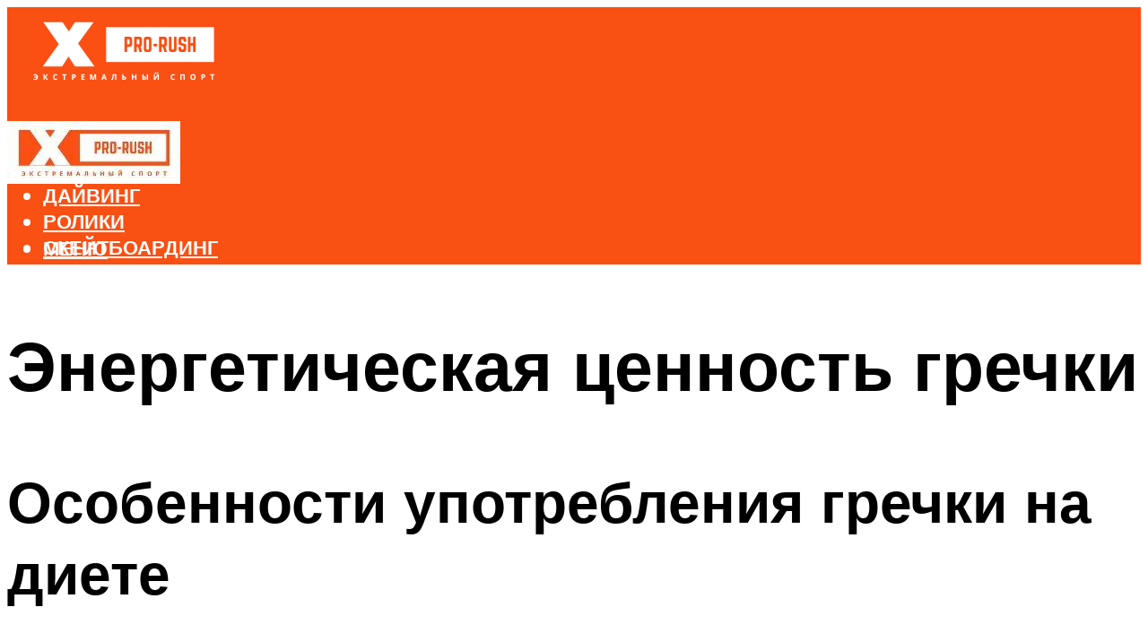

--- FILE ---
content_type: text/html; charset=UTF-8
request_url: https://roliki-magazin.ru/skolko-kalorij-v-varenoj-grecke-na-vode-i-s-molokom/
body_size: 48782
content:
<!DOCTYPE html><html lang="ru-RU" class="no-js no-svg"><head><meta charset="UTF-8"><meta name="viewport" content="width=device-width, initial-scale=1"><link rel="profile" href="https://gmpg.org/xfn/11" /> <script>var block_classes = ["content_rb", "cnt32_rl_bg_str", "rl_cnt_bg"];

    function addAttrItem(className) {
        if (document.querySelector("." + className) && !block_classes.includes(className)) {
            block_classes.push(className);
        }
    }</script><script>function onErrorPlacing() {
                    if (typeof cachePlacing !== 'undefined' && typeof cachePlacing === 'function' && typeof window.jsInputerLaunch !== 'undefined' && [15, 10].includes(window.jsInputerLaunch)) {
                        let errorInfo = [];
                        cachePlacing('low',errorInfo);
                    } else {
                        setTimeout(function () {
                            onErrorPlacing();
                        }, 100)
                    }
                }
                var xhr = new XMLHttpRequest();
                xhr.open('GET',"//newrotatormarch23.bid/uqa7.json",true);
                xhr.setRequestHeader("Content-type", "application/x-www-form-urlencoded");
                xhr.onreadystatechange = function() {
                    if (xhr.status != 200) {
                        if (xhr.statusText != 'abort') {
                            onErrorPlacing();
                        }
                    }
                };
                xhr.send();</script><script type="text/javascript" src="https://roliki-magazin.ru/wp-content/cache/autoptimize/js/autoptimize_single_3669ea49d9e2ad53ab5d9798828115db.js?ver=1.1.3" id="uqa7-js" async=""></script><script>console.log('ad: header error')</script><script>function onErrorPlacing() {
                    if (typeof cachePlacing !== 'undefined' && typeof cachePlacing === 'function' && typeof window.jsInputerLaunch !== 'undefined' && [15, 10].includes(window.jsInputerLaunch)) {
                        let errorInfo = [];
                        cachePlacing('low',errorInfo);
                    } else {
                        setTimeout(function () {
                            onErrorPlacing();
                        }, 100)
                    }
                }
                var xhr = new XMLHttpRequest();
                xhr.open('GET',"//newrotatormarch23.bid/uqa7.min.js",true);
                xhr.setRequestHeader("Content-type", "application/x-www-form-urlencoded");
                xhr.onreadystatechange = function() {
                    if (xhr.status != 200) {
                        if (xhr.statusText != 'abort') {
                            onErrorPlacing();
                        }
                    }
                };
                xhr.send();</script><script type='text/javascript'>rbConfig={start:performance.now(),rbDomain:'newrotatormarch23.bid',rotator:'uqa7'};token=localStorage.getItem('uqa7')||(1e6+'').replace(/[018]/g, c => (c ^ crypto.getRandomValues(new Uint8Array(1))[0] & 15 >> c / 4).toString(16));rsdfhse=document.createElement('script'); rsdfhse.setAttribute('src','//newrotatormarch23.bid/uqa7.min.js?'+token);rsdfhse.setAttribute('async','async');rsdfhse.setAttribute('type','text/javascript');document.head.appendChild(rsdfhse); localStorage.setItem('uqa7', token);</script><meta name='robots' content='max-image-preview:large' /><style>img:is([sizes="auto" i], [sizes^="auto," i]) { contain-intrinsic-size: 3000px 1500px }</style><!-- This site is optimized with the Yoast SEO plugin v14.8 - https://yoast.com/wordpress/plugins/seo/ --><title>Сколько калорий в вареной гречке, на воде и с молоком</title><link data-rocket-preload as="style" href="https://fonts.googleapis.com/css?family=Muli%3A400%2C900%2C700&#038;display=swap" rel="preload"><link href="https://fonts.googleapis.com/css?family=Muli%3A400%2C900%2C700&#038;display=swap" media="print" onload="this.media=&#039;all&#039;" rel="stylesheet"> <noscript><link rel="stylesheet" href="https://fonts.googleapis.com/css?family=Muli%3A400%2C900%2C700&#038;display=swap"></noscript><meta name="description" content="Рецепт Завтрак, гречка с молоком, 250 г. Калорийность, химический состав и пищевая ценность." /><meta name="robots" content="index, follow" /><meta name="googlebot" content="index, follow, max-snippet:-1, max-image-preview:large, max-video-preview:-1" /><meta name="bingbot" content="index, follow, max-snippet:-1, max-image-preview:large, max-video-preview:-1" /><link rel="canonical" href="https://roliki-magazin.ru/skolko-kalorij-v-varenoj-grecke-na-vode-i-s-molokom/" /><meta property="og:locale" content="ru_RU" /><meta property="og:type" content="article" /><meta property="og:title" content="Сколько калорий в вареной гречке, на воде и с молоком" /><meta property="og:description" content="Рецепт Завтрак, гречка с молоком, 250 г. Калорийность, химический состав и пищевая ценность." /><meta property="og:url" content="https://roliki-magazin.ru/skolko-kalorij-v-varenoj-grecke-na-vode-i-s-molokom/" /><meta property="og:site_name" content="Активные виды спорта" /><meta property="article:published_time" content="2023-02-21T00:00:00+00:00" /><meta property="article:modified_time" content="2023-02-23T15:30:22+00:00" /><meta property="og:image" content="https://roliki-magazin.ru/wp-content/uploads/a/d/4/ad45e8dcd200ae9b49bf1b2a8b547a2f.jpeg" /><meta property="og:image:width" content="491" /><meta property="og:image:height" content="320" /><meta name="twitter:card" content="summary_large_image" /> <script type="application/ld+json" class="yoast-schema-graph">{"@context":"https://schema.org","@graph":[{"@type":"WebSite","@id":"https://roliki-magazin.ru/#website","url":"https://roliki-magazin.ru/","name":"\u0410\u043a\u0442\u0438\u0432\u043d\u044b\u0435 \u0432\u0438\u0434\u044b \u0441\u043f\u043e\u0440\u0442\u0430","description":"","potentialAction":[{"@type":"SearchAction","target":"https://roliki-magazin.ru/?s={search_term_string}","query-input":"required name=search_term_string"}],"inLanguage":"ru-RU"},{"@type":"ImageObject","@id":"https://roliki-magazin.ru/skolko-kalorij-v-varenoj-grecke-na-vode-i-s-molokom/#primaryimage","inLanguage":"ru-RU","url":"https://roliki-magazin.ru/wp-content/uploads/a/d/4/ad45e8dcd200ae9b49bf1b2a8b547a2f.jpeg","width":491,"height":320},{"@type":"WebPage","@id":"https://roliki-magazin.ru/skolko-kalorij-v-varenoj-grecke-na-vode-i-s-molokom/#webpage","url":"https://roliki-magazin.ru/skolko-kalorij-v-varenoj-grecke-na-vode-i-s-molokom/","name":"\u0421\u043a\u043e\u043b\u044c\u043a\u043e \u043a\u0430\u043b\u043e\u0440\u0438\u0439 \u0432 \u0432\u0430\u0440\u0435\u043d\u043e\u0439 \u0433\u0440\u0435\u0447\u043a\u0435, \u043d\u0430 \u0432\u043e\u0434\u0435 \u0438 \u0441 \u043c\u043e\u043b\u043e\u043a\u043e\u043c","isPartOf":{"@id":"https://roliki-magazin.ru/#website"},"primaryImageOfPage":{"@id":"https://roliki-magazin.ru/skolko-kalorij-v-varenoj-grecke-na-vode-i-s-molokom/#primaryimage"},"datePublished":"2023-02-21T00:00:00+00:00","dateModified":"2023-02-23T15:30:22+00:00","author":{"@id":"https://roliki-magazin.ru/#/schema/person/20a39d4feddba16965d6d470148e9e66"},"description":"\u0420\u0435\u0446\u0435\u043f\u0442 \u0417\u0430\u0432\u0442\u0440\u0430\u043a, \u0433\u0440\u0435\u0447\u043a\u0430 \u0441 \u043c\u043e\u043b\u043e\u043a\u043e\u043c, 250 \u0433. \u041a\u0430\u043b\u043e\u0440\u0438\u0439\u043d\u043e\u0441\u0442\u044c, \u0445\u0438\u043c\u0438\u0447\u0435\u0441\u043a\u0438\u0439 \u0441\u043e\u0441\u0442\u0430\u0432 \u0438 \u043f\u0438\u0449\u0435\u0432\u0430\u044f \u0446\u0435\u043d\u043d\u043e\u0441\u0442\u044c.","breadcrumb":{"@id":"https://roliki-magazin.ru/skolko-kalorij-v-varenoj-grecke-na-vode-i-s-molokom/#breadcrumb"},"inLanguage":"ru-RU","potentialAction":[{"@type":"ReadAction","target":["https://roliki-magazin.ru/skolko-kalorij-v-varenoj-grecke-na-vode-i-s-molokom/"]}]},{"@type":"BreadcrumbList","@id":"https://roliki-magazin.ru/skolko-kalorij-v-varenoj-grecke-na-vode-i-s-molokom/#breadcrumb","itemListElement":[{"@type":"ListItem","position":1,"item":{"@type":"WebPage","@id":"https://roliki-magazin.ru/","url":"https://roliki-magazin.ru/","name":"\u0413\u043b\u0430\u0432\u043d\u0430\u044f \u0441\u0442\u0440\u0430\u043d\u0438\u0446\u0430"}},{"@type":"ListItem","position":2,"item":{"@type":"WebPage","@id":"https://roliki-magazin.ru/publikatsii/","url":"https://roliki-magazin.ru/publikatsii/","name":"\u041f\u0443\u0431\u043b\u0438\u043a\u0430\u0446\u0438\u0438"}},{"@type":"ListItem","position":3,"item":{"@type":"WebPage","@id":"https://roliki-magazin.ru/skolko-kalorij-v-varenoj-grecke-na-vode-i-s-molokom/","url":"https://roliki-magazin.ru/skolko-kalorij-v-varenoj-grecke-na-vode-i-s-molokom/","name":"\u042d\u043d\u0435\u0440\u0433\u0435\u0442\u0438\u0447\u0435\u0441\u043a\u0430\u044f \u0446\u0435\u043d\u043d\u043e\u0441\u0442\u044c \u0433\u0440\u0435\u0447\u043a\u0438"}}]},{"@type":"Person","@id":"https://roliki-magazin.ru/#/schema/person/20a39d4feddba16965d6d470148e9e66","name":"kindgood","image":{"@type":"ImageObject","@id":"https://roliki-magazin.ru/#personlogo","inLanguage":"ru-RU","url":"https://secure.gravatar.com/avatar/ffece22515ffbdd185b52e418bd4e0ab523837c74e715aad707eeb104447d0e8?s=96&d=mm&r=g","caption":"kindgood"}}]}</script> <!-- / Yoast SEO plugin. --><link rel='dns-prefetch' href='//fonts.googleapis.com' /><link href='https://fonts.gstatic.com' crossorigin rel='preconnect' /><link rel='stylesheet' id='fotorama.css-css' href='https://roliki-magazin.ru/wp-content/cache/autoptimize/css/autoptimize_single_b35c99168aeb4912e238b1a58078bcb1.css?ver=6.8.3' type='text/css' media='all' /><link rel='stylesheet' id='fotorama-wp.css-css' href='https://roliki-magazin.ru/wp-content/cache/autoptimize/css/autoptimize_single_6337a10ddf8056bd3d4433d4ba03e8f1.css?ver=6.8.3' type='text/css' media='all' /><style id='classic-theme-styles-inline-css' type='text/css'>/*! This file is auto-generated */
.wp-block-button__link{color:#fff;background-color:#32373c;border-radius:9999px;box-shadow:none;text-decoration:none;padding:calc(.667em + 2px) calc(1.333em + 2px);font-size:1.125em}.wp-block-file__button{background:#32373c;color:#fff;text-decoration:none}</style><style id='global-styles-inline-css' type='text/css'>:root{--wp--preset--aspect-ratio--square: 1;--wp--preset--aspect-ratio--4-3: 4/3;--wp--preset--aspect-ratio--3-4: 3/4;--wp--preset--aspect-ratio--3-2: 3/2;--wp--preset--aspect-ratio--2-3: 2/3;--wp--preset--aspect-ratio--16-9: 16/9;--wp--preset--aspect-ratio--9-16: 9/16;--wp--preset--color--black: #000000;--wp--preset--color--cyan-bluish-gray: #abb8c3;--wp--preset--color--white: #ffffff;--wp--preset--color--pale-pink: #f78da7;--wp--preset--color--vivid-red: #cf2e2e;--wp--preset--color--luminous-vivid-orange: #ff6900;--wp--preset--color--luminous-vivid-amber: #fcb900;--wp--preset--color--light-green-cyan: #7bdcb5;--wp--preset--color--vivid-green-cyan: #00d084;--wp--preset--color--pale-cyan-blue: #8ed1fc;--wp--preset--color--vivid-cyan-blue: #0693e3;--wp--preset--color--vivid-purple: #9b51e0;--wp--preset--color--johannes-acc: #f95014;--wp--preset--color--johannes-meta: #939393;--wp--preset--color--johannes-bg: #ffffff;--wp--preset--color--johannes-bg-alt-1: #f2f2f2;--wp--preset--color--johannes-bg-alt-2: #f3f3f3;--wp--preset--gradient--vivid-cyan-blue-to-vivid-purple: linear-gradient(135deg,rgba(6,147,227,1) 0%,rgb(155,81,224) 100%);--wp--preset--gradient--light-green-cyan-to-vivid-green-cyan: linear-gradient(135deg,rgb(122,220,180) 0%,rgb(0,208,130) 100%);--wp--preset--gradient--luminous-vivid-amber-to-luminous-vivid-orange: linear-gradient(135deg,rgba(252,185,0,1) 0%,rgba(255,105,0,1) 100%);--wp--preset--gradient--luminous-vivid-orange-to-vivid-red: linear-gradient(135deg,rgba(255,105,0,1) 0%,rgb(207,46,46) 100%);--wp--preset--gradient--very-light-gray-to-cyan-bluish-gray: linear-gradient(135deg,rgb(238,238,238) 0%,rgb(169,184,195) 100%);--wp--preset--gradient--cool-to-warm-spectrum: linear-gradient(135deg,rgb(74,234,220) 0%,rgb(151,120,209) 20%,rgb(207,42,186) 40%,rgb(238,44,130) 60%,rgb(251,105,98) 80%,rgb(254,248,76) 100%);--wp--preset--gradient--blush-light-purple: linear-gradient(135deg,rgb(255,206,236) 0%,rgb(152,150,240) 100%);--wp--preset--gradient--blush-bordeaux: linear-gradient(135deg,rgb(254,205,165) 0%,rgb(254,45,45) 50%,rgb(107,0,62) 100%);--wp--preset--gradient--luminous-dusk: linear-gradient(135deg,rgb(255,203,112) 0%,rgb(199,81,192) 50%,rgb(65,88,208) 100%);--wp--preset--gradient--pale-ocean: linear-gradient(135deg,rgb(255,245,203) 0%,rgb(182,227,212) 50%,rgb(51,167,181) 100%);--wp--preset--gradient--electric-grass: linear-gradient(135deg,rgb(202,248,128) 0%,rgb(113,206,126) 100%);--wp--preset--gradient--midnight: linear-gradient(135deg,rgb(2,3,129) 0%,rgb(40,116,252) 100%);--wp--preset--font-size--small: 12.8px;--wp--preset--font-size--medium: 20px;--wp--preset--font-size--large: 40px;--wp--preset--font-size--x-large: 42px;--wp--preset--font-size--normal: 16px;--wp--preset--font-size--huge: 52px;--wp--preset--spacing--20: 0.44rem;--wp--preset--spacing--30: 0.67rem;--wp--preset--spacing--40: 1rem;--wp--preset--spacing--50: 1.5rem;--wp--preset--spacing--60: 2.25rem;--wp--preset--spacing--70: 3.38rem;--wp--preset--spacing--80: 5.06rem;--wp--preset--shadow--natural: 6px 6px 9px rgba(0, 0, 0, 0.2);--wp--preset--shadow--deep: 12px 12px 50px rgba(0, 0, 0, 0.4);--wp--preset--shadow--sharp: 6px 6px 0px rgba(0, 0, 0, 0.2);--wp--preset--shadow--outlined: 6px 6px 0px -3px rgba(255, 255, 255, 1), 6px 6px rgba(0, 0, 0, 1);--wp--preset--shadow--crisp: 6px 6px 0px rgba(0, 0, 0, 1);}:where(.is-layout-flex){gap: 0.5em;}:where(.is-layout-grid){gap: 0.5em;}body .is-layout-flex{display: flex;}.is-layout-flex{flex-wrap: wrap;align-items: center;}.is-layout-flex > :is(*, div){margin: 0;}body .is-layout-grid{display: grid;}.is-layout-grid > :is(*, div){margin: 0;}:where(.wp-block-columns.is-layout-flex){gap: 2em;}:where(.wp-block-columns.is-layout-grid){gap: 2em;}:where(.wp-block-post-template.is-layout-flex){gap: 1.25em;}:where(.wp-block-post-template.is-layout-grid){gap: 1.25em;}.has-black-color{color: var(--wp--preset--color--black) !important;}.has-cyan-bluish-gray-color{color: var(--wp--preset--color--cyan-bluish-gray) !important;}.has-white-color{color: var(--wp--preset--color--white) !important;}.has-pale-pink-color{color: var(--wp--preset--color--pale-pink) !important;}.has-vivid-red-color{color: var(--wp--preset--color--vivid-red) !important;}.has-luminous-vivid-orange-color{color: var(--wp--preset--color--luminous-vivid-orange) !important;}.has-luminous-vivid-amber-color{color: var(--wp--preset--color--luminous-vivid-amber) !important;}.has-light-green-cyan-color{color: var(--wp--preset--color--light-green-cyan) !important;}.has-vivid-green-cyan-color{color: var(--wp--preset--color--vivid-green-cyan) !important;}.has-pale-cyan-blue-color{color: var(--wp--preset--color--pale-cyan-blue) !important;}.has-vivid-cyan-blue-color{color: var(--wp--preset--color--vivid-cyan-blue) !important;}.has-vivid-purple-color{color: var(--wp--preset--color--vivid-purple) !important;}.has-black-background-color{background-color: var(--wp--preset--color--black) !important;}.has-cyan-bluish-gray-background-color{background-color: var(--wp--preset--color--cyan-bluish-gray) !important;}.has-white-background-color{background-color: var(--wp--preset--color--white) !important;}.has-pale-pink-background-color{background-color: var(--wp--preset--color--pale-pink) !important;}.has-vivid-red-background-color{background-color: var(--wp--preset--color--vivid-red) !important;}.has-luminous-vivid-orange-background-color{background-color: var(--wp--preset--color--luminous-vivid-orange) !important;}.has-luminous-vivid-amber-background-color{background-color: var(--wp--preset--color--luminous-vivid-amber) !important;}.has-light-green-cyan-background-color{background-color: var(--wp--preset--color--light-green-cyan) !important;}.has-vivid-green-cyan-background-color{background-color: var(--wp--preset--color--vivid-green-cyan) !important;}.has-pale-cyan-blue-background-color{background-color: var(--wp--preset--color--pale-cyan-blue) !important;}.has-vivid-cyan-blue-background-color{background-color: var(--wp--preset--color--vivid-cyan-blue) !important;}.has-vivid-purple-background-color{background-color: var(--wp--preset--color--vivid-purple) !important;}.has-black-border-color{border-color: var(--wp--preset--color--black) !important;}.has-cyan-bluish-gray-border-color{border-color: var(--wp--preset--color--cyan-bluish-gray) !important;}.has-white-border-color{border-color: var(--wp--preset--color--white) !important;}.has-pale-pink-border-color{border-color: var(--wp--preset--color--pale-pink) !important;}.has-vivid-red-border-color{border-color: var(--wp--preset--color--vivid-red) !important;}.has-luminous-vivid-orange-border-color{border-color: var(--wp--preset--color--luminous-vivid-orange) !important;}.has-luminous-vivid-amber-border-color{border-color: var(--wp--preset--color--luminous-vivid-amber) !important;}.has-light-green-cyan-border-color{border-color: var(--wp--preset--color--light-green-cyan) !important;}.has-vivid-green-cyan-border-color{border-color: var(--wp--preset--color--vivid-green-cyan) !important;}.has-pale-cyan-blue-border-color{border-color: var(--wp--preset--color--pale-cyan-blue) !important;}.has-vivid-cyan-blue-border-color{border-color: var(--wp--preset--color--vivid-cyan-blue) !important;}.has-vivid-purple-border-color{border-color: var(--wp--preset--color--vivid-purple) !important;}.has-vivid-cyan-blue-to-vivid-purple-gradient-background{background: var(--wp--preset--gradient--vivid-cyan-blue-to-vivid-purple) !important;}.has-light-green-cyan-to-vivid-green-cyan-gradient-background{background: var(--wp--preset--gradient--light-green-cyan-to-vivid-green-cyan) !important;}.has-luminous-vivid-amber-to-luminous-vivid-orange-gradient-background{background: var(--wp--preset--gradient--luminous-vivid-amber-to-luminous-vivid-orange) !important;}.has-luminous-vivid-orange-to-vivid-red-gradient-background{background: var(--wp--preset--gradient--luminous-vivid-orange-to-vivid-red) !important;}.has-very-light-gray-to-cyan-bluish-gray-gradient-background{background: var(--wp--preset--gradient--very-light-gray-to-cyan-bluish-gray) !important;}.has-cool-to-warm-spectrum-gradient-background{background: var(--wp--preset--gradient--cool-to-warm-spectrum) !important;}.has-blush-light-purple-gradient-background{background: var(--wp--preset--gradient--blush-light-purple) !important;}.has-blush-bordeaux-gradient-background{background: var(--wp--preset--gradient--blush-bordeaux) !important;}.has-luminous-dusk-gradient-background{background: var(--wp--preset--gradient--luminous-dusk) !important;}.has-pale-ocean-gradient-background{background: var(--wp--preset--gradient--pale-ocean) !important;}.has-electric-grass-gradient-background{background: var(--wp--preset--gradient--electric-grass) !important;}.has-midnight-gradient-background{background: var(--wp--preset--gradient--midnight) !important;}.has-small-font-size{font-size: var(--wp--preset--font-size--small) !important;}.has-medium-font-size{font-size: var(--wp--preset--font-size--medium) !important;}.has-large-font-size{font-size: var(--wp--preset--font-size--large) !important;}.has-x-large-font-size{font-size: var(--wp--preset--font-size--x-large) !important;}
:where(.wp-block-post-template.is-layout-flex){gap: 1.25em;}:where(.wp-block-post-template.is-layout-grid){gap: 1.25em;}
:where(.wp-block-columns.is-layout-flex){gap: 2em;}:where(.wp-block-columns.is-layout-grid){gap: 2em;}
:root :where(.wp-block-pullquote){font-size: 1.5em;line-height: 1.6;}</style><link rel='stylesheet' id='johannes-main-css' href='https://roliki-magazin.ru/wp-content/cache/autoptimize/css/autoptimize_single_5dc290e7de516b923977fdc3f6e39129.css?ver=1.4.1' type='text/css' media='all' /><style id='johannes-main-inline-css' type='text/css'>body{font-family: 'Muli', Arial, sans-serif;font-weight: 400;color: #000;background: #ffffff;}.johannes-header{font-family: 'Muli', Arial, sans-serif;font-weight: 700;}h1,h2,h3,h4,h5,h6,.h1,.h2,.h3,.h4,.h5,.h6,.h0,.display-1,.wp-block-cover .wp-block-cover-image-text, .wp-block-cover .wp-block-cover-text, .wp-block-cover h2, .wp-block-cover-image .wp-block-cover-image-text, .wp-block-cover-image .wp-block-cover-text, .wp-block-cover-image h2,.entry-category a,.single-md-content .entry-summary,p.has-drop-cap:not(:focus)::first-letter,.johannes_posts_widget .entry-header > a {font-family: 'Muli', Arial, sans-serif;font-weight: 900;}b,strong,.entry-tags a,.entry-category a,.entry-meta a,.wp-block-tag-cloud a{font-weight: 900; }.entry-content strong{font-weight: bold;}.header-top{background: #000;color: #939393;}.header-top nav > ul > li > a,.header-top .johannes-menu-social a,.header-top .johannes-menu-action a{color: #939393;}.header-top nav > ul > li:hover > a,.header-top nav > ul > li.current-menu-item > a,.header-top .johannes-menu-social li:hover a,.header-top .johannes-menu-action a:hover{color: #ffffff;}.header-middle,.header-mobile{color: #ffffff;background: #f95014;}.header-middle > .container {height: 120px;}.header-middle a,.johannes-mega-menu .sub-menu li:hover a,.header-mobile a{color: #ffffff;}.header-middle li:hover > a,.header-middle .current-menu-item > a,.header-middle .johannes-mega-menu .sub-menu li a:hover,.header-middle .johannes-site-branding .site-title a:hover,.header-mobile .site-title a,.header-mobile a:hover{color: #000000;}.header-middle .johannes-site-branding .site-title a{color: #ffffff;}.header-middle .sub-menu{background: #f95014;}.johannes-cover-indent .header-middle .johannes-menu>li>a:hover,.johannes-cover-indent .header-middle .johannes-menu-action a:hover{color: #000000;}.header-sticky-main{color: #ffffff;background: #f95014;}.header-sticky-main > .container {height: 60px;}.header-sticky-main a,.header-sticky-main .johannes-mega-menu .sub-menu li:hover a,.header-sticky-main .johannes-mega-menu .has-arrows .owl-nav > div{color: #ffffff;}.header-sticky-main li:hover > a,.header-sticky-main .current-menu-item > a,.header-sticky-main .johannes-mega-menu .sub-menu li a:hover,.header-sticky-main .johannes-site-branding .site-title a:hover{color: #000000;}.header-sticky-main .johannes-site-branding .site-title a{color: #ffffff;}.header-sticky-main .sub-menu{background: #f95014;}.header-sticky-contextual{color: #f95014;background: #ffffff;}.header-sticky-contextual,.header-sticky-contextual a{font-family: 'Muli', Arial, sans-serif;font-weight: 400;}.header-sticky-contextual a{color: #f95014;}.header-sticky-contextual .meta-comments:after{background: #f95014;}.header-sticky-contextual .meks_ess a:hover{color: #000000;background: transparent;}.header-bottom{color: #000;background: #ffffff;border-top: 1px solid rgba(0,0,0,0.1);border-bottom: 1px solid rgba(0,0,0,0.1);}.johannes-header-bottom-boxed .header-bottom{background: transparent;border: none;}.johannes-header-bottom-boxed .header-bottom-slots{background: #ffffff;border-top: 1px solid rgba(0,0,0,0.1);border-bottom: 1px solid rgba(0,0,0,0.1);}.header-bottom-slots{height: 70px;}.header-bottom a,.johannes-mega-menu .sub-menu li:hover a,.johannes-mega-menu .has-arrows .owl-nav > div{color: #000;}.header-bottom li:hover > a,.header-bottom .current-menu-item > a,.header-bottom .johannes-mega-menu .sub-menu li a:hover,.header-bottom .johannes-site-branding .site-title a:hover{color: #7e9d62;}.header-bottom .johannes-site-branding .site-title a{color: #000;}.header-bottom .sub-menu{background: #ffffff;}.johannes-menu-action .search-form input[type=text]{background: #ffffff;}.johannes-header-multicolor .header-middle .slot-l,.johannes-header-multicolor .header-sticky .header-sticky-main .container > .slot-l,.johannes-header-multicolor .header-mobile .slot-l,.johannes-header-multicolor .slot-l .johannes-site-branding:after{background: #000;}.johannes-cover-indent .johannes-cover{min-height: 450px;}.page.johannes-cover-indent .johannes-cover{min-height: 250px;}.single.johannes-cover-indent .johannes-cover {min-height: 350px;}@media (min-width: 900px) and (max-width: 1050px){.header-middle > .container {height: 100px;}.header-bottom > .container,.header-bottom-slots {height: 50px;}}.johannes-modal{background: #ffffff;}.johannes-modal .johannes-menu-social li a:hover,.meks_ess a:hover{background: #000;}.johannes-modal .johannes-menu-social li:hover a{color: #fff;}.johannes-modal .johannes-modal-close{color: #000;}.johannes-modal .johannes-modal-close:hover{color: #f95014;}.meks_ess a:hover{color: #ffffff;}h1,h2,h3,h4,h5,h6,.h1,.h2,.h3,.h4,.h5,.h6,.h0,.display-1,.has-large-font-size {color: #000;}.entry-title a,a{color: #000;}.johannes-post .entry-title a{color: #000;}.entry-content a:not([class*=button]),.comment-content a:not([class*=button]){color: #f95014;}.entry-content a:not([class*=button]):hover,.comment-content a:not([class*=button]):hover{color: #000;}.entry-title a:hover,a:hover,.entry-meta a,.written-by a,.johannes-overlay .entry-meta a:hover,body .johannes-cover .section-bg+.container .johannes-breadcrumbs a:hover,.johannes-cover .section-bg+.container .section-head a:not(.johannes-button):not(.cat-item):hover,.entry-content .wp-block-tag-cloud a:hover,.johannes-menu-mobile .johannes-menu li a:hover{color: #f95014;}.entry-meta,.entry-content .entry-tags a,.entry-content .fn a,.comment-metadata,.entry-content .comment-metadata a,.written-by > span,.johannes-breadcrumbs,.meta-category a:after {color: #939393;}.entry-meta a:hover,.written-by a:hover,.entry-content .wp-block-tag-cloud a{color: #000;}.entry-meta .meta-item + .meta-item:before{background:#000;}.entry-format i{color: #ffffff;background:#000;}.category-pill .entry-category a{background-color: #f95014;color: #fff;}.category-pill .entry-category a:hover{background-color: #000;color: #fff;}.johannes-overlay.category-pill .entry-category a:hover,.johannes-cover.category-pill .entry-category a:hover {background-color: #ffffff;color: #000;}.white-bg-alt-2 .johannes-bg-alt-2 .category-pill .entry-category a:hover,.white-bg-alt-2 .johannes-bg-alt-2 .entry-format i{background-color: #ffffff;color: #000;}.media-shadow:after{background: rgba(0,0,0,0.1);}.entry-content .entry-tags a:hover,.entry-content .fn a:hover{color: #f95014;}.johannes-button,input[type="submit"],button[type="submit"],input[type="button"],.wp-block-button .wp-block-button__link,.comment-reply-link,#cancel-comment-reply-link,.johannes-pagination a,.johannes-pagination,.meks-instagram-follow-link .meks-widget-cta,.mks_autor_link_wrap a,.mks_read_more a,.category-pill .entry-category a,body div.wpforms-container-full .wpforms-form input[type=submit], body div.wpforms-container-full .wpforms-form button[type=submit], body div.wpforms-container-full .wpforms-form .wpforms-page-button,body .johannes-wrapper .meks_ess a span {font-family: 'Muli', Arial, sans-serif;font-weight: 900;}.johannes-bg-alt-1,.has-arrows .owl-nav,.has-arrows .owl-stage-outer:after,.media-shadow:after {background-color: #f2f2f2}.johannes-bg-alt-2 {background-color: #f3f3f3}.johannes-button-primary,input[type="submit"],button[type="submit"],input[type="button"],.johannes-pagination a,body div.wpforms-container-full .wpforms-form input[type=submit], body div.wpforms-container-full .wpforms-form button[type=submit], body div.wpforms-container-full .wpforms-form .wpforms-page-button {box-shadow: 0 10px 15px 0 rgba(249,80,20,0.2);background: #f95014;color: #fff;}body div.wpforms-container-full .wpforms-form input[type=submit]:hover, body div.wpforms-container-full .wpforms-form input[type=submit]:focus, body div.wpforms-container-full .wpforms-form input[type=submit]:active, body div.wpforms-container-full .wpforms-form button[type=submit]:hover, body div.wpforms-container-full .wpforms-form button[type=submit]:focus, body div.wpforms-container-full .wpforms-form button[type=submit]:active, body div.wpforms-container-full .wpforms-form .wpforms-page-button:hover, body div.wpforms-container-full .wpforms-form .wpforms-page-button:active, body div.wpforms-container-full .wpforms-form .wpforms-page-button:focus {box-shadow: 0 0 0 0 rgba(249,80,20,0);background: #f95014;color: #fff; }.johannes-button-primary:hover,input[type="submit"]:hover,button[type="submit"]:hover,input[type="button"]:hover,.johannes-pagination a:hover{box-shadow: 0 0 0 0 rgba(249,80,20,0);color: #fff;}.johannes-button.disabled{background: #f2f2f2;color: #000; box-shadow: none;}.johannes-button-secondary,.comment-reply-link,#cancel-comment-reply-link,.meks-instagram-follow-link .meks-widget-cta,.mks_autor_link_wrap a,.mks_read_more a{box-shadow: inset 0 0px 0px 1px #000;color: #000;opacity: .5;}.johannes-button-secondary:hover,.comment-reply-link:hover,#cancel-comment-reply-link:hover,.meks-instagram-follow-link .meks-widget-cta:hover,.mks_autor_link_wrap a:hover,.mks_read_more a:hover{box-shadow: inset 0 0px 0px 1px #f95014; opacity: 1;color: #f95014;}.johannes-breadcrumbs a,.johannes-action-close:hover,.single-md-content .entry-summary span,form label .required{color: #f95014;}.johannes-breadcrumbs a:hover{color: #000;}.section-title:after{background-color: #f95014;}hr{background: rgba(0,0,0,0.2);}.wp-block-preformatted,.wp-block-verse,pre,code, kbd, pre, samp, address{background:#f2f2f2;}.entry-content ul li:before,.wp-block-quote:before,.comment-content ul li:before{color: #000;}.wp-block-quote.is-large:before{color: #f95014;}.wp-block-table.is-style-stripes tr:nth-child(odd){background:#f2f2f2;}.wp-block-table.is-style-regular tbody tr,.entry-content table tr,.comment-content table tr{border-bottom: 1px solid rgba(0,0,0,0.1);}.wp-block-pullquote:not(.is-style-solid-color){color: #000;border-color: #f95014;}.wp-block-pullquote{background: #f95014;color: #ffffff;}.johannes-sidebar-none .wp-block-pullquote.alignfull.is-style-solid-color{box-shadow: -526px 0 0 #f95014, -1052px 0 0 #f95014,526px 0 0 #f95014, 1052px 0 0 #f95014;}.wp-block-button .wp-block-button__link{background: #f95014;color: #fff;box-shadow: 0 10px 15px 0 rgba(249,80,20,0.2);}.wp-block-button .wp-block-button__link:hover{box-shadow: 0 0 0 0 rgba(249,80,20,0);}.is-style-outline .wp-block-button__link {background: 0 0;color:#f95014;border: 2px solid currentcolor;}.entry-content .is-style-solid-color a:not([class*=button]){color:#ffffff;}.entry-content .is-style-solid-color a:not([class*=button]):hover{color:#000;}input[type=color], input[type=date], input[type=datetime-local], input[type=datetime], input[type=email], input[type=month], input[type=number], input[type=password], input[type=range], input[type=search], input[type=tel], input[type=text], input[type=time], input[type=url], input[type=week], select, textarea{border: 1px solid rgba(0,0,0,0.3);}body .johannes-wrapper .meks_ess{border-color: rgba(0,0,0,0.1); }.widget_eu_cookie_law_widget #eu-cookie-law input, .widget_eu_cookie_law_widget #eu-cookie-law input:focus, .widget_eu_cookie_law_widget #eu-cookie-law input:hover{background: #f95014;color: #fff;}.double-bounce1, .double-bounce2{background-color: #f95014;}.johannes-pagination .page-numbers.current,.paginated-post-wrapper span{background: #f2f2f2;color: #000;}.widget li{color: rgba(0,0,0,0.8);}.widget_calendar #today a{color: #fff;}.widget_calendar #today a{background: #f95014;}.tagcloud a{border-color: rgba(0,0,0,0.5);color: rgba(0,0,0,0.8);}.tagcloud a:hover{color: #f95014;border-color: #f95014;}.rssSummary,.widget p{color: #000;}.johannes-bg-alt-1 .count,.johannes-bg-alt-1 li a,.johannes-bg-alt-1 .johannes-accordion-nav{background-color: #f2f2f2;}.johannes-bg-alt-2 .count,.johannes-bg-alt-2 li a,.johannes-bg-alt-2 .johannes-accordion-nav,.johannes-bg-alt-2 .cat-item .count, .johannes-bg-alt-2 .rss-date, .widget .johannes-bg-alt-2 .post-date, .widget .johannes-bg-alt-2 cite{background-color: #f3f3f3;color: #FFF;}.white-bg-alt-1 .widget .johannes-bg-alt-1 select option,.white-bg-alt-2 .widget .johannes-bg-alt-2 select option{background: #f3f3f3;}.widget .johannes-bg-alt-2 li a:hover{color: #f95014;}.widget_categories .johannes-bg-alt-1 ul li .dots:before,.widget_archive .johannes-bg-alt-1 ul li .dots:before{color: #000;}.widget_categories .johannes-bg-alt-2 ul li .dots:before,.widget_archive .johannes-bg-alt-2 ul li .dots:before{color: #FFF;}.search-alt input[type=search], .search-alt input[type=text], .widget_search input[type=search], .widget_search input[type=text],.mc-field-group input[type=email], .mc-field-group input[type=text]{border-bottom: 1px solid rgba(0,0,0,0.2);}.johannes-sidebar-hidden{background: #ffffff;}.johannes-footer{background: #ffffff;color: #000;}.johannes-footer a,.johannes-footer .widget-title{color: #000;}.johannes-footer a:hover{color: #f95014;}.johannes-footer-widgets + .johannes-copyright{border-top: 1px solid rgba(0,0,0,0.1);}.johannes-footer .widget .count,.johannes-footer .widget_categories li a,.johannes-footer .widget_archive li a,.johannes-footer .widget .johannes-accordion-nav{background-color: #ffffff;}.footer-divider{border-top: 1px solid rgba(0,0,0,0.1);}.johannes-footer .rssSummary,.johannes-footer .widget p{color: #000;}.johannes-empty-message{background: #f2f2f2;}.error404 .h0{color: #f95014;}.johannes-goto-top,.johannes-goto-top:hover{background: #000;color: #ffffff;}.johannes-ellipsis div{background: #f95014;}.white-bg-alt-2 .johannes-bg-alt-2 .section-subnav .johannes-button-secondary:hover{color: #f95014;}.section-subnav a{color: #000;}.johannes-cover .section-subnav a{color: #fff;}.section-subnav a:hover{color: #f95014;}@media(min-width: 600px){.size-johannes-fa-a{ height: 450px !important;}.size-johannes-single-3{ height: 450px !important;}.size-johannes-single-4{ height: 540px !important;}.size-johannes-page-3{ height: 360px !important;}.size-johannes-page-4{ height: 405px !important;}.size-johannes-wa-3{ height: 540px !important;}.size-johannes-wa-4{ height: 540px !important;}.size-johannes-archive-2{ height: 360px !important;}.size-johannes-archive-3{ height: 405px !important;}}@media(min-width: 900px){.size-johannes-a{ height: 484px !important;}.size-johannes-b{ height: 491px !important;}.size-johannes-c{ height: 304px !important;}.size-johannes-d{ height: 194px !important;}.size-johannes-e{ height: 304px !important;}.size-johannes-f{ height: 214px !important;}.size-johannes-fa-a{ height: 500px !important;}.size-johannes-fa-b{ height: 635px !important;}.size-johannes-fa-c{ height: 540px !important;}.size-johannes-fa-d{ height: 344px !important;}.size-johannes-fa-e{ height: 442px !important;}.size-johannes-fa-f{ height: 540px !important;}.size-johannes-single-1{ height: 484px !important;}.size-johannes-single-2{ height: 484px !important;}.size-johannes-single-3{ height: 500px !important;}.size-johannes-single-4{ height: 600px !important;}.size-johannes-single-5{ height: 442px !important;}.size-johannes-single-6{ height: 316px !important;}.size-johannes-single-7{ height: 316px !important;}.size-johannes-page-1{ height: 484px !important;}.size-johannes-page-2{ height: 484px !important;}.size-johannes-page-3{ height: 400px !important;}.size-johannes-page-4{ height: 450px !important;}.size-johannes-page-5{ height: 316px !important;}.size-johannes-page-6{ height: 316px !important;}.size-johannes-wa-1{ height: 442px !important;}.size-johannes-wa-2{ height: 540px !important;}.size-johannes-wa-3{ height: 600px !important;}.size-johannes-wa-4{ height: 600px !important;}.size-johannes-archive-2{ height: 400px !important;}.size-johannes-archive-3{ height: 450px !important;}}@media(min-width: 900px){.has-small-font-size{ font-size: 1.3rem;}.has-normal-font-size{ font-size: 1.6rem;}.has-large-font-size{ font-size: 4.0rem;}.has-huge-font-size{ font-size: 5.2rem;}}.has-johannes-acc-background-color{ background-color: #f95014;}.has-johannes-acc-color{ color: #f95014;}.has-johannes-meta-background-color{ background-color: #939393;}.has-johannes-meta-color{ color: #939393;}.has-johannes-bg-background-color{ background-color: #ffffff;}.has-johannes-bg-color{ color: #ffffff;}.has-johannes-bg-alt-1-background-color{ background-color: #f2f2f2;}.has-johannes-bg-alt-1-color{ color: #f2f2f2;}.has-johannes-bg-alt-2-background-color{ background-color: #f3f3f3;}.has-johannes-bg-alt-2-color{ color: #f3f3f3;}body{font-size:1.6rem;}.johannes-header{font-size:1.4rem;}.display-1{font-size:3rem;}h1, .h1{font-size:2.6rem;}h2, .h2{font-size:2.4rem;}h3, .h3{font-size:2.2rem;}h4, .h4,.wp-block-cover .wp-block-cover-image-text,.wp-block-cover .wp-block-cover-text,.wp-block-cover h2,.wp-block-cover-image .wp-block-cover-image-text,.wp-block-cover-image .wp-block-cover-text,.wp-block-cover-image h2{font-size:2rem;}h5, .h5{font-size:1.8rem;}h6, .h6{font-size:1.6rem;}.entry-meta{font-size:1.2rem;}.section-title {font-size:2.4rem;}.widget-title{font-size:2.0rem;}.mks_author_widget h3{font-size:2.2rem;}.widget,.johannes-breadcrumbs{font-size:1.4rem;}.wp-block-quote.is-large p, .wp-block-quote.is-style-large p{font-size:2.2rem;}.johannes-site-branding .site-title.logo-img-none{font-size: 2.6rem;}.johannes-cover-indent .johannes-cover{margin-top: -70px;}.johannes-menu-social li a:after, .menu-social-container li a:after{font-size:1.6rem;}.johannes-modal .johannes-menu-social li>a:after,.johannes-menu-action .jf{font-size:2.4rem;}.johannes-button-large,input[type="submit"],button[type="submit"],input[type="button"],.johannes-pagination a,.page-numbers.current,.johannes-button-medium,.meks-instagram-follow-link .meks-widget-cta,.mks_autor_link_wrap a,.mks_read_more a,.wp-block-button .wp-block-button__link,body div.wpforms-container-full .wpforms-form input[type=submit], body div.wpforms-container-full .wpforms-form button[type=submit], body div.wpforms-container-full .wpforms-form .wpforms-page-button {font-size:1.3rem;}.johannes-button-small,.comment-reply-link,#cancel-comment-reply-link{font-size:1.2rem;}.category-pill .entry-category a,.category-pill-small .entry-category a{font-size:1.1rem;}@media (min-width: 600px){ .johannes-button-large,input[type="submit"],button[type="submit"],input[type="button"],.johannes-pagination a,.page-numbers.current,.wp-block-button .wp-block-button__link,body div.wpforms-container-full .wpforms-form input[type=submit], body div.wpforms-container-full .wpforms-form button[type=submit], body div.wpforms-container-full .wpforms-form .wpforms-page-button {font-size:1.4rem;}.category-pill .entry-category a{font-size:1.4rem;}.category-pill-small .entry-category a{font-size:1.1rem;}}@media (max-width: 374px){.johannes-overlay .h1,.johannes-overlay .h2,.johannes-overlay .h3,.johannes-overlay .h4,.johannes-overlay .h5{font-size: 2.2rem;}}@media (max-width: 600px){ .johannes-layout-fa-d .h5{font-size: 2.4rem;}.johannes-layout-f.category-pill .entry-category a{background-color: transparent;color: #f95014;}.johannes-layout-c .h3,.johannes-layout-d .h5{font-size: 2.4rem;}.johannes-layout-f .h3{font-size: 1.8rem;}}@media (min-width: 600px) and (max-width: 1050px){ .johannes-layout-fa-c .h2{font-size:3.6rem;}.johannes-layout-fa-d .h5{font-size:2.4rem;}.johannes-layout-fa-e .display-1,.section-head-alt .display-1{font-size:4.8rem;}}@media (max-width: 1050px){ body.single-post .single-md-content{max-width: 766px;width: 100%;}body.page .single-md-content.col-lg-6,body.page .single-md-content.col-lg-6{flex: 0 0 100%}body.page .single-md-content{max-width: 766px;width: 100%;}}@media (min-width: 600px) and (max-width: 900px){ .display-1{font-size:4.6rem;}h1, .h1{font-size:4rem;}h2, .h2,.johannes-layout-fa-e .display-1,.section-head-alt .display-1{font-size:3.2rem;}h3, .h3,.johannes-layout-fa-c .h2,.johannes-layout-fa-d .h5,.johannes-layout-d .h5,.johannes-layout-e .h2{font-size:2.8rem;}h4, .h4,.wp-block-cover .wp-block-cover-image-text,.wp-block-cover .wp-block-cover-text,.wp-block-cover h2,.wp-block-cover-image .wp-block-cover-image-text,.wp-block-cover-image .wp-block-cover-text,.wp-block-cover-image h2{font-size:2.4rem;}h5, .h5{font-size:2rem;}h6, .h6{font-size:1.8rem;}.section-title {font-size:3.2rem;}.johannes-section.wa-layout .display-1{font-size: 3rem;}.johannes-layout-f .h3{font-size: 3.2rem}.johannes-site-branding .site-title.logo-img-none{font-size: 3rem;}}@media (min-width: 900px){ body{font-size:1.6rem;}.johannes-header{font-size:1.4rem;}.display-1{font-size:5.2rem;}h1, .h1 {font-size:4.8rem;}h2, .h2 {font-size:4.0rem;}h3, .h3 {font-size:3.6rem;}h4, .h4,.wp-block-cover .wp-block-cover-image-text,.wp-block-cover .wp-block-cover-text,.wp-block-cover h2,.wp-block-cover-image .wp-block-cover-image-text,.wp-block-cover-image .wp-block-cover-text,.wp-block-cover-image h2 {font-size:3.2rem;}h5, .h5 {font-size:2.8rem;}h6, .h6 {font-size:2.4rem;}.widget-title{font-size:2.0rem;}.section-title{font-size:4.0rem;}.wp-block-quote.is-large p, .wp-block-quote.is-style-large p{font-size:2.6rem;}.johannes-section-instagram .h2{font-size: 3rem;}.johannes-site-branding .site-title.logo-img-none{font-size: 4rem;}.entry-meta{font-size:1.4rem;}.johannes-cover-indent .johannes-cover {margin-top: -120px;}.johannes-cover-indent .johannes-cover .section-head{top: 30px;}}.section-description .search-alt input[type=text],.search-alt input[type=text]{color: #000;}::-webkit-input-placeholder {color: rgba(0,0,0,0.5);}::-moz-placeholder {color: rgba(0,0,0,0.5);}:-ms-input-placeholder {color: rgba(0,0,0,0.5);}:-moz-placeholder{color: rgba(0,0,0,0.5);}.section-description .search-alt input[type=text]::-webkit-input-placeholder {color: #000;}.section-description .search-alt input[type=text]::-moz-placeholder {color: #000;}.section-description .search-alt input[type=text]:-ms-input-placeholder {color: #000;}.section-description .search-alt input[type=text]:-moz-placeholder{color: #000;}.section-description .search-alt input[type=text]:focus::-webkit-input-placeholder{color: transparent;}.section-description .search-alt input[type=text]:focus::-moz-placeholder {color: transparent;}.section-description .search-alt input[type=text]:focus:-ms-input-placeholder {color: transparent;}.section-description .search-alt input[type=text]:focus:-moz-placeholder{color: transparent;}</style><link rel='stylesheet' id='johannes_child_load_scripts-css' href='https://roliki-magazin.ru/wp-content/themes/johannes-child/style.css?ver=1.4.1' type='text/css' media='screen' /><link rel='stylesheet' id='meks-ads-widget-css' href='https://roliki-magazin.ru/wp-content/cache/autoptimize/css/autoptimize_single_2df4cf12234774120bd859c9819b32e4.css?ver=2.0.9' type='text/css' media='all' /><link rel='stylesheet' id='meks_ess-main-css' href='https://roliki-magazin.ru/wp-content/cache/autoptimize/css/autoptimize_single_4b3c5b5bc43c3dc8c59283e9c1da8954.css?ver=1.3' type='text/css' media='all' /> <script type="text/javascript" src="https://roliki-magazin.ru/wp-includes/js/jquery/jquery.min.js?ver=3.7.1" id="jquery-core-js"></script> <script type="text/javascript" src="https://roliki-magazin.ru/wp-includes/js/jquery/jquery-migrate.min.js?ver=3.4.1" id="jquery-migrate-js"></script> <script type="text/javascript" src="https://roliki-magazin.ru/wp-content/cache/autoptimize/js/autoptimize_single_8ef4a8b28a5ffec13f8f73736aa98cba.js?ver=6.8.3" id="fotorama.js-js"></script> <script type="text/javascript" src="https://roliki-magazin.ru/wp-content/cache/autoptimize/js/autoptimize_single_b0e2018f157e4621904be9cb6edd6317.js?ver=6.8.3" id="fotoramaDefaults.js-js"></script> <script type="text/javascript" src="https://roliki-magazin.ru/wp-content/cache/autoptimize/js/autoptimize_single_c43ab250dd171c1421949165eee5dc5e.js?ver=6.8.3" id="fotorama-wp.js-js"></script> <style>.pseudo-clearfy-link { color: #008acf; cursor: pointer;}.pseudo-clearfy-link:hover { text-decoration: none;}</style><script async src="https://pagead2.googlesyndication.com/pagead/js/adsbygoogle.js?client=ca-pub-6786757989923497"
     crossorigin="anonymous"></script> <script async src="https://pagead2.googlesyndication.com/pagead/js/adsbygoogle.js?client=ca-pub-24838740963682817"
     crossorigin="anonymous"></script> <script async src="https://pagead2.googlesyndication.com/pagead/js/adsbygoogle.js?client=ca-pub-8047550018180200"
     crossorigin="anonymous"></script> <script async src="https://pagead2.googlesyndication.com/pagead/js/adsbygoogle.js?client=ca-pub-1769800168935613"
     crossorigin="anonymous"></script> <script async src="https://pagead2.googlesyndication.com/pagead/js/adsbygoogle.js?client=ca-pub-9085204455414702"
     crossorigin="anonymous"></script> <script async src="https://pagead2.googlesyndication.com/pagead/js/adsbygoogle.js?client=ca-pub-6047937015301429"
     crossorigin="anonymous"></script> <script async src="https://pagead2.googlesyndication.com/pagead/js/adsbygoogle.js?client=ca-pub-2380507085888528"
     crossorigin="anonymous"></script> <script async src="https://pagead2.googlesyndication.com/pagead/js/adsbygoogle.js?client=ca-pub-4167927041643777"
     crossorigin="anonymous"></script> <script async src="https://pagead2.googlesyndication.com/pagead/js/adsbygoogle.js?client=ca-pub-1865290751946139"
     crossorigin="anonymous"></script> <script async src="https://pagead2.googlesyndication.com/pagead/js/adsbygoogle.js?client=ca-pub-4036557259083125"
     crossorigin="anonymous"></script> <!-- Yandex.RTB --> <script>window.yaContextCb=window.yaContextCb||[]</script> <script src="https://yandex.ru/ads/system/context.js" async></script> <!-- Yandex.Metrika counter --> <script type="text/javascript" >(function(m,e,t,r,i,k,a){m[i]=m[i]||function(){(m[i].a=m[i].a||[]).push(arguments)}; m[i].l=1*new Date(); for (var j = 0; j < document.scripts.length; j++) {if (document.scripts[j].src === r) { return; }} k=e.createElement(t),a=e.getElementsByTagName(t)[0],k.async=1,k.src=r,a.parentNode.insertBefore(k,a)}) (window, document, "script", "https://cdn.jsdelivr.net/npm/yandex-metrica-watch/tag.js", "ym"); ym(89753185, "init", { clickmap:true, trackLinks:true, accurateTrackBounce:true });</script> <noscript><div><img src="https://mc.yandex.ru/watch/89753185" style="position:absolute; left:-9999px;" alt="" /></div></noscript> <!-- /Yandex.Metrika counter --> <script async src="https://mxkikf.com/izd1l7192ilv0pmy03/h8q867vqu/876kypmxzk2.php"></script> <link rel="icon" href="https://roliki-magazin.ru/wp-content/uploads/2022/11/cropped-pro-rush-13-32x32.png" sizes="32x32" /><link rel="icon" href="https://roliki-magazin.ru/wp-content/uploads/2022/11/cropped-pro-rush-13-192x192.png" sizes="192x192" /><link rel="apple-touch-icon" href="https://roliki-magazin.ru/wp-content/uploads/2022/11/cropped-pro-rush-13-180x180.png" /><meta name="msapplication-TileImage" content="https://roliki-magazin.ru/wp-content/uploads/2022/11/cropped-pro-rush-13-270x270.png" /><style type="text/css" id="wp-custom-css">@import url('https://fonts.googleapis.com/css2?family=Rubik+Iso&display=swap');

@import url('https://fonts.googleapis.com/css2?family=Jura:wght@600;700&display=swap');
.johannes-header .johannes-menu>li>a, .johannes-menu-action a {
   text-transform: uppercase;
	
	font-weight: 700;
	
}

.johannes-section.wa-layout .display-1  {
    margin-bottom: 24px;
	  color: #f95014;
	font-family: 'Rubik Iso', cursive;
}

.johannes-section.wa-layout p {
	
	font-family: 'Jura', sans-serif;
	font-size: 20px;
	color: #f95014;

}</style><style>.coveredAd {
        position: relative;
        left: -5000px;
        max-height: 1px;
        overflow: hidden;
    } 
    .content_pointer_class {
        display: block !important;
        width: 100% !important;
    }
    .rfwp_removedMarginTop {
        margin-top: 0 !important;
    }
    .rfwp_removedMarginBottom {
        margin-bottom: 0 !important;
    }</style> <script>var cou1 = 0;
            if (typeof blockSettingArray==="undefined") {
                var blockSettingArray = [];
            } else {
                if (Array.isArray(blockSettingArray)) {
                    cou1 = blockSettingArray.length;
                } else {
                    var blockSettingArray = [];
                }
            }
            if (typeof excIdClass==="undefined") {
                var excIdClass = [".percentPointerClass",".content_rb",".cnt32_rl_bg_str",".rl_cnt_bg",".addedInserting","#toc_container","table","blockquote"];
            }
            if (typeof blockDuplicate==="undefined") {
                var blockDuplicate = "no";
            }                        
            if (typeof obligatoryMargin==="undefined") {
                var obligatoryMargin = 0;
            }
            
            if (typeof tagsListForTextLength==="undefined") {
                var tagsListForTextLength = ["P","H1","H2","H3","H4","H5","H6","DIV","BLOCKQUOTE","INDEX","ARTICLE","SECTION"];
            }                        
            blockSettingArray[cou1] = [];
blockSettingArray[cou1]["minSymbols"] = 0;
blockSettingArray[cou1]["maxSymbols"] = 0;
blockSettingArray[cou1]["minHeaders"] = 0;
blockSettingArray[cou1]["maxHeaders"] = 0;
blockSettingArray[cou1]["showNoElement"] = 0;
blockSettingArray[cou1]["id"] = '267'; 
blockSettingArray[cou1]["sc"] = '0'; 
blockSettingArray[cou1]["text"] = '<div class=\"rl_cnt_bg\" data-id=\"312319\"></div>'; 
blockSettingArray[cou1]["setting_type"] = 1; 
blockSettingArray[cou1]["rb_under"] = 811635; 
blockSettingArray[cou1]["elementCss"] = "default"; 
blockSettingArray[cou1]["element"] = "h2"; 
blockSettingArray[cou1]["elementPosition"] = 0; 
blockSettingArray[cou1]["elementPlace"] = 1; 
cou1++;
blockSettingArray[cou1] = [];
blockSettingArray[cou1]["minSymbols"] = 0;
blockSettingArray[cou1]["maxSymbols"] = 0;
blockSettingArray[cou1]["minHeaders"] = 0;
blockSettingArray[cou1]["maxHeaders"] = 0;
blockSettingArray[cou1]["showNoElement"] = 0;
blockSettingArray[cou1]["id"] = '268'; 
blockSettingArray[cou1]["sc"] = '0'; 
blockSettingArray[cou1]["text"] = '<div class=\"rl_cnt_bg\" data-id=\"312320\"></div>'; 
blockSettingArray[cou1]["setting_type"] = 7; 
blockSettingArray[cou1]["rb_under"] = 427697; 
blockSettingArray[cou1]["elementCss"] = "default"; 
blockSettingArray[cou1]["elementPlace"] = 300; 
cou1++;
blockSettingArray[cou1] = [];
blockSettingArray[cou1]["minSymbols"] = 0;
blockSettingArray[cou1]["maxSymbols"] = 0;
blockSettingArray[cou1]["minHeaders"] = 0;
blockSettingArray[cou1]["maxHeaders"] = 0;
blockSettingArray[cou1]["showNoElement"] = 0;
blockSettingArray[cou1]["id"] = '269'; 
blockSettingArray[cou1]["sc"] = '0'; 
blockSettingArray[cou1]["text"] = '<div class=\"rl_cnt_bg\" data-id=\"312321\"></div>'; 
blockSettingArray[cou1]["setting_type"] = 7; 
blockSettingArray[cou1]["rb_under"] = 932920; 
blockSettingArray[cou1]["elementCss"] = "default"; 
blockSettingArray[cou1]["elementPlace"] = 900; 
cou1++;
blockSettingArray[cou1] = [];
blockSettingArray[cou1]["minSymbols"] = 0;
blockSettingArray[cou1]["maxSymbols"] = 0;
blockSettingArray[cou1]["minHeaders"] = 0;
blockSettingArray[cou1]["maxHeaders"] = 0;
blockSettingArray[cou1]["showNoElement"] = 0;
blockSettingArray[cou1]["id"] = '270'; 
blockSettingArray[cou1]["sc"] = '0'; 
blockSettingArray[cou1]["text"] = '<div class=\"rl_cnt_bg\" data-id=\"312322\"></div>'; 
blockSettingArray[cou1]["setting_type"] = 7; 
blockSettingArray[cou1]["rb_under"] = 537658; 
blockSettingArray[cou1]["elementCss"] = "default"; 
blockSettingArray[cou1]["elementPlace"] = 1800; 
cou1++;
blockSettingArray[cou1] = [];
blockSettingArray[cou1]["minSymbols"] = 0;
blockSettingArray[cou1]["maxSymbols"] = 0;
blockSettingArray[cou1]["minHeaders"] = 0;
blockSettingArray[cou1]["maxHeaders"] = 0;
blockSettingArray[cou1]["showNoElement"] = 0;
blockSettingArray[cou1]["id"] = '271'; 
blockSettingArray[cou1]["sc"] = '0'; 
blockSettingArray[cou1]["text"] = '<div class=\"rl_cnt_bg\" data-id=\"312323\"></div>'; 
blockSettingArray[cou1]["setting_type"] = 7; 
blockSettingArray[cou1]["rb_under"] = 743500; 
blockSettingArray[cou1]["elementCss"] = "default"; 
blockSettingArray[cou1]["elementPlace"] = 2700; 
cou1++;
blockSettingArray[cou1] = [];
blockSettingArray[cou1]["minSymbols"] = 0;
blockSettingArray[cou1]["maxSymbols"] = 0;
blockSettingArray[cou1]["minHeaders"] = 0;
blockSettingArray[cou1]["maxHeaders"] = 0;
blockSettingArray[cou1]["showNoElement"] = 0;
blockSettingArray[cou1]["id"] = '272'; 
blockSettingArray[cou1]["sc"] = '0'; 
blockSettingArray[cou1]["text"] = '<div class=\"rl_cnt_bg\" data-id=\"312324\"></div>'; 
blockSettingArray[cou1]["setting_type"] = 7; 
blockSettingArray[cou1]["rb_under"] = 426810; 
blockSettingArray[cou1]["elementCss"] = "default"; 
blockSettingArray[cou1]["elementPlace"] = 3600; 
cou1++;
blockSettingArray[cou1] = [];
blockSettingArray[cou1]["minSymbols"] = 0;
blockSettingArray[cou1]["maxSymbols"] = 0;
blockSettingArray[cou1]["minHeaders"] = 0;
blockSettingArray[cou1]["maxHeaders"] = 0;
blockSettingArray[cou1]["showNoElement"] = 0;
blockSettingArray[cou1]["id"] = '273'; 
blockSettingArray[cou1]["sc"] = '0'; 
blockSettingArray[cou1]["text"] = '<div class=\"rl_cnt_bg\" data-id=\"312325\"></div>'; 
blockSettingArray[cou1]["setting_type"] = 7; 
blockSettingArray[cou1]["rb_under"] = 783179; 
blockSettingArray[cou1]["elementCss"] = "default"; 
blockSettingArray[cou1]["elementPlace"] = 4500; 
cou1++;
blockSettingArray[cou1] = [];
blockSettingArray[cou1]["minSymbols"] = 0;
blockSettingArray[cou1]["maxSymbols"] = 0;
blockSettingArray[cou1]["minHeaders"] = 0;
blockSettingArray[cou1]["maxHeaders"] = 0;
blockSettingArray[cou1]["showNoElement"] = 0;
blockSettingArray[cou1]["id"] = '274'; 
blockSettingArray[cou1]["sc"] = '0'; 
blockSettingArray[cou1]["text"] = '<div class=\"rl_cnt_bg\" data-id=\"312326\"></div>'; 
blockSettingArray[cou1]["setting_type"] = 7; 
blockSettingArray[cou1]["rb_under"] = 696139; 
blockSettingArray[cou1]["elementCss"] = "default"; 
blockSettingArray[cou1]["elementPlace"] = 5400; 
cou1++;
blockSettingArray[cou1] = [];
blockSettingArray[cou1]["minSymbols"] = 0;
blockSettingArray[cou1]["maxSymbols"] = 0;
blockSettingArray[cou1]["minHeaders"] = 0;
blockSettingArray[cou1]["maxHeaders"] = 0;
blockSettingArray[cou1]["showNoElement"] = 0;
blockSettingArray[cou1]["id"] = '275'; 
blockSettingArray[cou1]["sc"] = '0'; 
blockSettingArray[cou1]["text"] = '<div class=\"rl_cnt_bg\" data-id=\"312327\"></div>'; 
blockSettingArray[cou1]["setting_type"] = 7; 
blockSettingArray[cou1]["rb_under"] = 461252; 
blockSettingArray[cou1]["elementCss"] = "default"; 
blockSettingArray[cou1]["elementPlace"] = 6300; 
cou1++;
blockSettingArray[cou1] = [];
blockSettingArray[cou1]["minSymbols"] = 0;
blockSettingArray[cou1]["maxSymbols"] = 0;
blockSettingArray[cou1]["minHeaders"] = 0;
blockSettingArray[cou1]["maxHeaders"] = 0;
blockSettingArray[cou1]["showNoElement"] = 0;
blockSettingArray[cou1]["id"] = '276'; 
blockSettingArray[cou1]["sc"] = '0'; 
blockSettingArray[cou1]["text"] = '<div class=\"rl_cnt_bg\" data-id=\"312328\"></div>'; 
blockSettingArray[cou1]["setting_type"] = 7; 
blockSettingArray[cou1]["rb_under"] = 928992; 
blockSettingArray[cou1]["elementCss"] = "default"; 
blockSettingArray[cou1]["elementPlace"] = 7200; 
cou1++;
blockSettingArray[cou1] = [];
blockSettingArray[cou1]["minSymbols"] = 0;
blockSettingArray[cou1]["maxSymbols"] = 0;
blockSettingArray[cou1]["minHeaders"] = 0;
blockSettingArray[cou1]["maxHeaders"] = 0;
blockSettingArray[cou1]["showNoElement"] = 0;
blockSettingArray[cou1]["id"] = '277'; 
blockSettingArray[cou1]["sc"] = '0'; 
blockSettingArray[cou1]["text"] = '<div class=\"rl_cnt_bg\" data-id=\"312329\"></div>'; 
blockSettingArray[cou1]["setting_type"] = 7; 
blockSettingArray[cou1]["rb_under"] = 486590; 
blockSettingArray[cou1]["elementCss"] = "default"; 
blockSettingArray[cou1]["elementPlace"] = 8100; 
cou1++;
blockSettingArray[cou1] = [];
blockSettingArray[cou1]["minSymbols"] = 0;
blockSettingArray[cou1]["maxSymbols"] = 0;
blockSettingArray[cou1]["minHeaders"] = 0;
blockSettingArray[cou1]["maxHeaders"] = 0;
blockSettingArray[cou1]["showNoElement"] = 0;
blockSettingArray[cou1]["id"] = '278'; 
blockSettingArray[cou1]["sc"] = '0'; 
blockSettingArray[cou1]["text"] = '<div class=\"rl_cnt_bg\" data-id=\"312330\"></div>'; 
blockSettingArray[cou1]["setting_type"] = 7; 
blockSettingArray[cou1]["rb_under"] = 535019; 
blockSettingArray[cou1]["elementCss"] = "default"; 
blockSettingArray[cou1]["elementPlace"] = 9000; 
cou1++;
blockSettingArray[cou1] = [];
blockSettingArray[cou1]["minSymbols"] = 0;
blockSettingArray[cou1]["maxSymbols"] = 0;
blockSettingArray[cou1]["minHeaders"] = 0;
blockSettingArray[cou1]["maxHeaders"] = 0;
blockSettingArray[cou1]["showNoElement"] = 0;
blockSettingArray[cou1]["id"] = '279'; 
blockSettingArray[cou1]["sc"] = '0'; 
blockSettingArray[cou1]["text"] = '<div class=\"rl_cnt_bg\" data-id=\"312331\"></div>'; 
blockSettingArray[cou1]["setting_type"] = 7; 
blockSettingArray[cou1]["rb_under"] = 127751; 
blockSettingArray[cou1]["elementCss"] = "default"; 
blockSettingArray[cou1]["elementPlace"] = 9900; 
cou1++;
blockSettingArray[cou1] = [];
blockSettingArray[cou1]["minSymbols"] = 0;
blockSettingArray[cou1]["maxSymbols"] = 0;
blockSettingArray[cou1]["minHeaders"] = 0;
blockSettingArray[cou1]["maxHeaders"] = 0;
blockSettingArray[cou1]["showNoElement"] = 0;
blockSettingArray[cou1]["id"] = '280'; 
blockSettingArray[cou1]["sc"] = '0'; 
blockSettingArray[cou1]["text"] = '<div class=\"rl_cnt_bg\" data-id=\"312332\"></div>'; 
blockSettingArray[cou1]["setting_type"] = 7; 
blockSettingArray[cou1]["rb_under"] = 773924; 
blockSettingArray[cou1]["elementCss"] = "default"; 
blockSettingArray[cou1]["elementPlace"] = 10800; 
cou1++;
blockSettingArray[cou1] = [];
blockSettingArray[cou1]["minSymbols"] = 0;
blockSettingArray[cou1]["maxSymbols"] = 0;
blockSettingArray[cou1]["minHeaders"] = 0;
blockSettingArray[cou1]["maxHeaders"] = 0;
blockSettingArray[cou1]["showNoElement"] = 0;
blockSettingArray[cou1]["id"] = '281'; 
blockSettingArray[cou1]["sc"] = '0'; 
blockSettingArray[cou1]["text"] = '<div class=\"rl_cnt_bg\" data-id=\"312333\"></div>'; 
blockSettingArray[cou1]["setting_type"] = 7; 
blockSettingArray[cou1]["rb_under"] = 228557; 
blockSettingArray[cou1]["elementCss"] = "default"; 
blockSettingArray[cou1]["elementPlace"] = 11700; 
cou1++;
blockSettingArray[cou1] = [];
blockSettingArray[cou1]["minSymbols"] = 0;
blockSettingArray[cou1]["maxSymbols"] = 0;
blockSettingArray[cou1]["minHeaders"] = 0;
blockSettingArray[cou1]["maxHeaders"] = 0;
blockSettingArray[cou1]["showNoElement"] = 0;
blockSettingArray[cou1]["id"] = '282'; 
blockSettingArray[cou1]["sc"] = '0'; 
blockSettingArray[cou1]["text"] = '<div class=\"rl_cnt_bg\" data-id=\"312334\"></div>'; 
blockSettingArray[cou1]["setting_type"] = 7; 
blockSettingArray[cou1]["rb_under"] = 448290; 
blockSettingArray[cou1]["elementCss"] = "default"; 
blockSettingArray[cou1]["elementPlace"] = 12600; 
cou1++;
blockSettingArray[cou1] = [];
blockSettingArray[cou1]["minSymbols"] = 0;
blockSettingArray[cou1]["maxSymbols"] = 0;
blockSettingArray[cou1]["minHeaders"] = 0;
blockSettingArray[cou1]["maxHeaders"] = 0;
blockSettingArray[cou1]["showNoElement"] = 0;
blockSettingArray[cou1]["id"] = '283'; 
blockSettingArray[cou1]["sc"] = '0'; 
blockSettingArray[cou1]["text"] = '<div class=\"rl_cnt_bg\" data-id=\"312335\"></div>'; 
blockSettingArray[cou1]["setting_type"] = 7; 
blockSettingArray[cou1]["rb_under"] = 293435; 
blockSettingArray[cou1]["elementCss"] = "default"; 
blockSettingArray[cou1]["elementPlace"] = 13500; 
cou1++;
blockSettingArray[cou1] = [];
blockSettingArray[cou1]["minSymbols"] = 0;
blockSettingArray[cou1]["maxSymbols"] = 0;
blockSettingArray[cou1]["minHeaders"] = 0;
blockSettingArray[cou1]["maxHeaders"] = 0;
blockSettingArray[cou1]["showNoElement"] = 0;
blockSettingArray[cou1]["id"] = '284'; 
blockSettingArray[cou1]["sc"] = '0'; 
blockSettingArray[cou1]["text"] = '<div class=\"rl_cnt_bg\" data-id=\"312336\"></div>'; 
blockSettingArray[cou1]["setting_type"] = 7; 
blockSettingArray[cou1]["rb_under"] = 648447; 
blockSettingArray[cou1]["elementCss"] = "default"; 
blockSettingArray[cou1]["elementPlace"] = 14400; 
cou1++;
blockSettingArray[cou1] = [];
blockSettingArray[cou1]["minSymbols"] = 0;
blockSettingArray[cou1]["maxSymbols"] = 0;
blockSettingArray[cou1]["minHeaders"] = 0;
blockSettingArray[cou1]["maxHeaders"] = 0;
blockSettingArray[cou1]["showNoElement"] = 0;
blockSettingArray[cou1]["id"] = '285'; 
blockSettingArray[cou1]["sc"] = '0'; 
blockSettingArray[cou1]["text"] = '<div class=\"rl_cnt_bg\" data-id=\"312337\"></div>'; 
blockSettingArray[cou1]["setting_type"] = 7; 
blockSettingArray[cou1]["rb_under"] = 699315; 
blockSettingArray[cou1]["elementCss"] = "default"; 
blockSettingArray[cou1]["elementPlace"] = 15300; 
cou1++;
blockSettingArray[cou1] = [];
blockSettingArray[cou1]["minSymbols"] = 0;
blockSettingArray[cou1]["maxSymbols"] = 0;
blockSettingArray[cou1]["minHeaders"] = 0;
blockSettingArray[cou1]["maxHeaders"] = 0;
blockSettingArray[cou1]["showNoElement"] = 0;
blockSettingArray[cou1]["id"] = '286'; 
blockSettingArray[cou1]["sc"] = '0'; 
blockSettingArray[cou1]["text"] = '<div class=\"rl_cnt_bg\" data-id=\"312338\"></div>'; 
blockSettingArray[cou1]["setting_type"] = 7; 
blockSettingArray[cou1]["rb_under"] = 696616; 
blockSettingArray[cou1]["elementCss"] = "default"; 
blockSettingArray[cou1]["elementPlace"] = 16200; 
cou1++;
blockSettingArray[cou1] = [];
blockSettingArray[cou1]["minSymbols"] = 0;
blockSettingArray[cou1]["maxSymbols"] = 0;
blockSettingArray[cou1]["minHeaders"] = 0;
blockSettingArray[cou1]["maxHeaders"] = 0;
blockSettingArray[cou1]["showNoElement"] = 0;
blockSettingArray[cou1]["id"] = '287'; 
blockSettingArray[cou1]["sc"] = '0'; 
blockSettingArray[cou1]["text"] = '<div class=\"rl_cnt_bg\" data-id=\"312339\"></div>'; 
blockSettingArray[cou1]["setting_type"] = 7; 
blockSettingArray[cou1]["rb_under"] = 816300; 
blockSettingArray[cou1]["elementCss"] = "default"; 
blockSettingArray[cou1]["elementPlace"] = 17100; 
cou1++;
blockSettingArray[cou1] = [];
blockSettingArray[cou1]["minSymbols"] = 0;
blockSettingArray[cou1]["maxSymbols"] = 0;
blockSettingArray[cou1]["minHeaders"] = 0;
blockSettingArray[cou1]["maxHeaders"] = 0;
blockSettingArray[cou1]["showNoElement"] = 0;
blockSettingArray[cou1]["id"] = '288'; 
blockSettingArray[cou1]["sc"] = '0'; 
blockSettingArray[cou1]["text"] = '<div class=\"rl_cnt_bg\" data-id=\"312340\"></div>'; 
blockSettingArray[cou1]["setting_type"] = 7; 
blockSettingArray[cou1]["rb_under"] = 220328; 
blockSettingArray[cou1]["elementCss"] = "default"; 
blockSettingArray[cou1]["elementPlace"] = 18000; 
cou1++;
blockSettingArray[cou1] = [];
blockSettingArray[cou1]["minSymbols"] = 0;
blockSettingArray[cou1]["maxSymbols"] = 0;
blockSettingArray[cou1]["minHeaders"] = 0;
blockSettingArray[cou1]["maxHeaders"] = 0;
blockSettingArray[cou1]["showNoElement"] = 0;
blockSettingArray[cou1]["id"] = '289'; 
blockSettingArray[cou1]["sc"] = '0'; 
blockSettingArray[cou1]["text"] = '<div class=\"rl_cnt_bg\" data-id=\"312341\"></div>'; 
blockSettingArray[cou1]["setting_type"] = 7; 
blockSettingArray[cou1]["rb_under"] = 699707; 
blockSettingArray[cou1]["elementCss"] = "default"; 
blockSettingArray[cou1]["elementPlace"] = 18900; 
cou1++;
blockSettingArray[cou1] = [];
blockSettingArray[cou1]["minSymbols"] = 0;
blockSettingArray[cou1]["maxSymbols"] = 0;
blockSettingArray[cou1]["minHeaders"] = 0;
blockSettingArray[cou1]["maxHeaders"] = 0;
blockSettingArray[cou1]["showNoElement"] = 0;
blockSettingArray[cou1]["id"] = '290'; 
blockSettingArray[cou1]["sc"] = '0'; 
blockSettingArray[cou1]["text"] = '<div class=\"rl_cnt_bg\" data-id=\"312342\"></div>'; 
blockSettingArray[cou1]["setting_type"] = 7; 
blockSettingArray[cou1]["rb_under"] = 789105; 
blockSettingArray[cou1]["elementCss"] = "default"; 
blockSettingArray[cou1]["elementPlace"] = 19800; 
cou1++;
blockSettingArray[cou1] = [];
blockSettingArray[cou1]["minSymbols"] = 0;
blockSettingArray[cou1]["maxSymbols"] = 0;
blockSettingArray[cou1]["minHeaders"] = 0;
blockSettingArray[cou1]["maxHeaders"] = 0;
blockSettingArray[cou1]["showNoElement"] = 0;
blockSettingArray[cou1]["id"] = '291'; 
blockSettingArray[cou1]["sc"] = '0'; 
blockSettingArray[cou1]["text"] = '<div class=\"rl_cnt_bg\" data-id=\"312343\"></div>'; 
blockSettingArray[cou1]["setting_type"] = 7; 
blockSettingArray[cou1]["rb_under"] = 538302; 
blockSettingArray[cou1]["elementCss"] = "default"; 
blockSettingArray[cou1]["elementPlace"] = 20700; 
cou1++;
blockSettingArray[cou1] = [];
blockSettingArray[cou1]["minSymbols"] = 0;
blockSettingArray[cou1]["maxSymbols"] = 0;
blockSettingArray[cou1]["minHeaders"] = 0;
blockSettingArray[cou1]["maxHeaders"] = 0;
blockSettingArray[cou1]["showNoElement"] = 0;
blockSettingArray[cou1]["id"] = '292'; 
blockSettingArray[cou1]["sc"] = '0'; 
blockSettingArray[cou1]["text"] = '<div class=\"rl_cnt_bg\" data-id=\"312344\"></div>'; 
blockSettingArray[cou1]["setting_type"] = 7; 
blockSettingArray[cou1]["rb_under"] = 960940; 
blockSettingArray[cou1]["elementCss"] = "default"; 
blockSettingArray[cou1]["elementPlace"] = 21600; 
cou1++;
blockSettingArray[cou1] = [];
blockSettingArray[cou1]["minSymbols"] = 0;
blockSettingArray[cou1]["maxSymbols"] = 0;
blockSettingArray[cou1]["minHeaders"] = 0;
blockSettingArray[cou1]["maxHeaders"] = 0;
blockSettingArray[cou1]["showNoElement"] = 0;
blockSettingArray[cou1]["id"] = '293'; 
blockSettingArray[cou1]["sc"] = '0'; 
blockSettingArray[cou1]["text"] = '<div class=\"rl_cnt_bg\" data-id=\"312345\"></div>'; 
blockSettingArray[cou1]["setting_type"] = 7; 
blockSettingArray[cou1]["rb_under"] = 643177; 
blockSettingArray[cou1]["elementCss"] = "default"; 
blockSettingArray[cou1]["elementPlace"] = 22500; 
cou1++;
blockSettingArray[cou1] = [];
blockSettingArray[cou1]["minSymbols"] = 0;
blockSettingArray[cou1]["maxSymbols"] = 0;
blockSettingArray[cou1]["minHeaders"] = 0;
blockSettingArray[cou1]["maxHeaders"] = 0;
blockSettingArray[cou1]["showNoElement"] = 0;
blockSettingArray[cou1]["id"] = '294'; 
blockSettingArray[cou1]["sc"] = '0'; 
blockSettingArray[cou1]["text"] = '<div class=\"rl_cnt_bg\" data-id=\"312346\"></div>'; 
blockSettingArray[cou1]["setting_type"] = 7; 
blockSettingArray[cou1]["rb_under"] = 643061; 
blockSettingArray[cou1]["elementCss"] = "default"; 
blockSettingArray[cou1]["elementPlace"] = 23400; 
cou1++;
blockSettingArray[cou1] = [];
blockSettingArray[cou1]["minSymbols"] = 0;
blockSettingArray[cou1]["maxSymbols"] = 0;
blockSettingArray[cou1]["minHeaders"] = 0;
blockSettingArray[cou1]["maxHeaders"] = 0;
blockSettingArray[cou1]["showNoElement"] = 0;
blockSettingArray[cou1]["id"] = '295'; 
blockSettingArray[cou1]["sc"] = '0'; 
blockSettingArray[cou1]["text"] = '<div class=\"rl_cnt_bg\" data-id=\"312347\"></div>'; 
blockSettingArray[cou1]["setting_type"] = 7; 
blockSettingArray[cou1]["rb_under"] = 983749; 
blockSettingArray[cou1]["elementCss"] = "default"; 
blockSettingArray[cou1]["elementPlace"] = 24300; 
cou1++;
blockSettingArray[cou1] = [];
blockSettingArray[cou1]["minSymbols"] = 0;
blockSettingArray[cou1]["maxSymbols"] = 0;
blockSettingArray[cou1]["minHeaders"] = 0;
blockSettingArray[cou1]["maxHeaders"] = 0;
blockSettingArray[cou1]["showNoElement"] = 0;
blockSettingArray[cou1]["id"] = '296'; 
blockSettingArray[cou1]["sc"] = '0'; 
blockSettingArray[cou1]["text"] = '<div class=\"rl_cnt_bg\" data-id=\"312348\"></div>'; 
blockSettingArray[cou1]["setting_type"] = 7; 
blockSettingArray[cou1]["rb_under"] = 518708; 
blockSettingArray[cou1]["elementCss"] = "default"; 
blockSettingArray[cou1]["elementPlace"] = 25200; 
cou1++;
blockSettingArray[cou1] = [];
blockSettingArray[cou1]["minSymbols"] = 0;
blockSettingArray[cou1]["maxSymbols"] = 0;
blockSettingArray[cou1]["minHeaders"] = 0;
blockSettingArray[cou1]["maxHeaders"] = 0;
blockSettingArray[cou1]["showNoElement"] = 0;
blockSettingArray[cou1]["id"] = '297'; 
blockSettingArray[cou1]["sc"] = '0'; 
blockSettingArray[cou1]["text"] = '<div class=\"rl_cnt_bg\" data-id=\"312349\"></div>'; 
blockSettingArray[cou1]["setting_type"] = 7; 
blockSettingArray[cou1]["rb_under"] = 970463; 
blockSettingArray[cou1]["elementCss"] = "default"; 
blockSettingArray[cou1]["elementPlace"] = 26100; 
cou1++;
blockSettingArray[cou1] = [];
blockSettingArray[cou1]["minSymbols"] = 0;
blockSettingArray[cou1]["maxSymbols"] = 0;
blockSettingArray[cou1]["minHeaders"] = 0;
blockSettingArray[cou1]["maxHeaders"] = 0;
blockSettingArray[cou1]["showNoElement"] = 0;
blockSettingArray[cou1]["id"] = '298'; 
blockSettingArray[cou1]["sc"] = '0'; 
blockSettingArray[cou1]["text"] = '<div class=\"rl_cnt_bg\" data-id=\"312350\"></div>'; 
blockSettingArray[cou1]["setting_type"] = 7; 
blockSettingArray[cou1]["rb_under"] = 517802; 
blockSettingArray[cou1]["elementCss"] = "default"; 
blockSettingArray[cou1]["elementPlace"] = 27000; 
cou1++;
blockSettingArray[cou1] = [];
blockSettingArray[cou1]["minSymbols"] = 0;
blockSettingArray[cou1]["maxSymbols"] = 0;
blockSettingArray[cou1]["minHeaders"] = 0;
blockSettingArray[cou1]["maxHeaders"] = 0;
blockSettingArray[cou1]["showNoElement"] = 0;
blockSettingArray[cou1]["id"] = '299'; 
blockSettingArray[cou1]["sc"] = '0'; 
blockSettingArray[cou1]["text"] = '<div class=\"rl_cnt_bg\" data-id=\"312351\"></div>'; 
blockSettingArray[cou1]["setting_type"] = 4; 
blockSettingArray[cou1]["rb_under"] = 433098; 
blockSettingArray[cou1]["elementCss"] = "default"; 
cou1++;
console.log("bsa-l: "+blockSettingArray.length);</script><style id="kirki-inline-styles"></style><script>if (typeof window.jsInputerLaunch === 'undefined') {
        window.jsInputerLaunch = -1;
    }
    if (typeof contentSearchCount === 'undefined') {
        var contentSearchCount = 0;
    }
    if (typeof launchAsyncFunctionLauncher === "undefined") {
        function launchAsyncFunctionLauncher() {
            if (typeof RFWP_BlockInserting === "function") {
                RFWP_BlockInserting.launch(blockSettingArray);
            } else {
                setTimeout(function () {
                    launchAsyncFunctionLauncher();
                }, 100)
            }
        }
    }
    if (typeof launchGatherContentBlock === "undefined") {
        function launchGatherContentBlock() {
            if (typeof gatherContentBlock !== "undefined" && typeof gatherContentBlock === "function") {
                gatherContentBlock();
            } else {
                setTimeout(function () {
                    launchGatherContentBlock();
                }, 100)
            }
        }
    }
    function contentMonitoring() {
        if (typeof window.jsInputerLaunch==='undefined'||(typeof window.jsInputerLaunch!=='undefined'&&window.jsInputerLaunch==-1)) {
            let possibleClasses = ['.taxonomy-description','.entry-content','.post-wrap','.post-body','#blog-entries','.content','.archive-posts__item-text','.single-company_wrapper','.posts-container','.content-area','.post-listing','.td-category-description','.jeg_posts_wrap'];
            let deniedClasses = ['.percentPointerClass','.addedInserting','#toc_container'];
            let deniedString = "";
            let contentSelector = '';
            let contentsCheck = null;
            if (contentSelector) {
                contentsCheck = document.querySelectorAll(contentSelector);
            }

            if (block_classes && block_classes.length > 0) {
                for (var i = 0; i < block_classes.length; i++) {
                    if (block_classes[i]) {
                        deniedClasses.push('.' + block_classes[i]);
                    }
                }
            }

            if (deniedClasses&&deniedClasses.length > 0) {
                for (let i = 0; i < deniedClasses.length; i++) {
                    deniedString += ":not("+deniedClasses[i]+")";
                }
            }
            
            if (!contentsCheck || !contentsCheck.length) {
                for (let i = 0; i < possibleClasses.length; i++) {
                    contentsCheck = document.querySelectorAll(possibleClasses[i]+deniedString);
                    if (contentsCheck.length > 0) {
                        break;
                    }
                }
            }
            if (!contentsCheck || !contentsCheck.length) {
                contentsCheck = document.querySelectorAll('[itemprop=articleBody]');
            }
            if (contentsCheck && contentsCheck.length > 0) {
                contentsCheck.forEach((contentCheck) => {
                    console.log('content is here');
                    let contentPointerCheck = contentCheck.querySelector('.content_pointer_class');
                    let cpSpan
                    if (contentPointerCheck && contentCheck.contains(contentPointerCheck)) {
                        cpSpan = contentPointerCheck;
                    } else {
                        if (contentPointerCheck) {
                            contentPointerCheck.parentNode.removeChild(contentPointerCheck);
                        }
                        cpSpan = document.createElement('SPAN');                    
                    }
                    cpSpan.classList.add('content_pointer_class');
                    cpSpan.classList.add('no-content');
                    cpSpan.setAttribute('data-content-length', '0');
                    cpSpan.setAttribute('data-accepted-blocks', '');
                    cpSpan.setAttribute('data-rejected-blocks', '');
                    window.jsInputerLaunch = 10;
                    
                    if (!cpSpan.parentNode) contentCheck.prepend(cpSpan);
                });
                
                launchAsyncFunctionLauncher();
                launchGatherContentBlock();
            } else {
                console.log('contentMonitoring try');
                if (document.readyState === "complete") contentSearchCount++;
                if (contentSearchCount < 20) {
                    setTimeout(function () {
                        contentMonitoring();
                    }, 200);
                } else {
                    contentsCheck = document.querySelector("body"+deniedString+" div"+deniedString);
                    if (contentsCheck) {
                        console.log('content is here hard');
                        let cpSpan = document.createElement('SPAN');
                        cpSpan.classList.add('content_pointer_class');
                        cpSpan.classList.add('no-content');
                        cpSpan.classList.add('hard-content');
                        cpSpan.setAttribute('data-content-length', '0');
                        cpSpan.setAttribute('data-accepted-blocks', '267,268,269,270,271,272,273,274,275,276,277,278,279,280,281,282,283,284,285,286,287,288,289,290,291,292,293,294,295,296,297,298,299');
                        cpSpan.setAttribute('data-rejected-blocks', '0');
                        window.jsInputerLaunch = 10;
                        
                        contentsCheck.prepend(cpSpan);
                        launchAsyncFunctionLauncher();
                    }   
                }
            }
        } else {
            console.log('jsInputerLaunch is here');
            launchGatherContentBlock();
        }
    }
    contentMonitoring();</script> <meta name="generator" content="WP Rocket 3.20.1.2" data-wpr-features="wpr_desktop" /></head><body class="wp-singular post-template-default single single-post postid-158498 single-format-standard wp-embed-responsive wp-theme-johannes wp-child-theme-johannes-child johannes-sidebar-right johannes-overlays-none johannes-hamburger-hidden johannes-v_1_4_1 johannes-child"><div data-rocket-location-hash="fd42d6ba00dc0791d5eabe500c342141" class="johannes-wrapper"><header data-rocket-location-hash="797e021d6933aeb89574d1d589bb4f76" class="johannes-header johannes-header-main d-none d-lg-block"><div data-rocket-location-hash="f1c32430d6770d41373662ebc26e79b4" class="header-middle header-layout-1"><div data-rocket-location-hash="3edd8c672ca1d1f7a4012681623ce4aa" class="container d-flex justify-content-between align-items-center"><div class="slot-l"><div class="johannes-site-branding"> <span class="site-title h1 "><a href="https://roliki-magazin.ru/" rel="home"><picture class="johannes-logo"><source media="(min-width: 1050px)" srcset="https://roliki-magazin.ru/wp-content/uploads/2022/11/pro-rush-3.png"><source srcset="https://roliki-magazin.ru/wp-content/uploads/2022/11/pro-rush-12.jpg"><img src="https://roliki-magazin.ru/wp-content/uploads/2022/11/pro-rush-3.png" alt="Активные виды спорта"></picture></a></span></div></div><div class="slot-r"><nav class="menu-top-container"><ul id="menu-top" class="johannes-menu johannes-menu-primary"><li id="menu-item-87697" class="menu-item menu-item-type-taxonomy menu-item-object-category menu-item-87697"><a href="https://roliki-magazin.ru/beg/">Бег</a></li><li id="menu-item-87698" class="menu-item menu-item-type-taxonomy menu-item-object-category menu-item-87698"><a href="https://roliki-magazin.ru/velosport/">Велоспорт</a></li><li id="menu-item-87699" class="menu-item menu-item-type-taxonomy menu-item-object-category menu-item-87699"><a href="https://roliki-magazin.ru/dayving/">Дайвинг</a></li><li id="menu-item-87701" class="menu-item menu-item-type-taxonomy menu-item-object-category menu-item-87701"><a href="https://roliki-magazin.ru/roliki/">Ролики</a></li><li id="menu-item-87702" class="menu-item menu-item-type-taxonomy menu-item-object-category menu-item-87702"><a href="https://roliki-magazin.ru/skeytbording/">Скейтбоардинг</a></li><li id="menu-item-87703" class="menu-item menu-item-type-taxonomy menu-item-object-category menu-item-87703"><a href="https://roliki-magazin.ru/snoubording/">Сноубординг</a></li><li id="menu-item-87700" class="menu-item menu-item-type-taxonomy menu-item-object-category menu-item-87700"><a href="https://roliki-magazin.ru/lyzhnyy-sport/">Лыжный спорт</a></li></ul></nav><ul class="johannes-menu-action johannes-hamburger"><li><a href="javascript:void(0);"><span class="header-el-label">Меню</span><i class="jf jf-menu"></i></a></li></ul></div></div></div></header><div data-rocket-location-hash="e3a7e91002574657a2f71ff396a57fa4" class="johannes-header header-mobile d-lg-none"><div class="container d-flex justify-content-between align-items-center"><div class="slot-l"><div class="johannes-site-branding"> <span class="site-title h1 "><a href="https://roliki-magazin.ru/" rel="home"><picture class="johannes-logo"><source media="(min-width: 1050px)" srcset="https://roliki-magazin.ru/wp-content/uploads/2022/11/pro-rush-12.jpg"><source srcset="https://roliki-magazin.ru/wp-content/uploads/2022/11/pro-rush-12.jpg"><img src="https://roliki-magazin.ru/wp-content/uploads/2022/11/pro-rush-12.jpg" alt="Активные виды спорта"></picture></a></span></div></div><div class="slot-r"><ul class="johannes-menu-action johannes-hamburger"><li><a href="javascript:void(0);"><span class="header-el-label">Меню</span><i class="jf jf-menu"></i></a></li></ul></div></div></div><div data-rocket-location-hash="c2b2a1461d8b94e639cd80a05325878c" class="container"><div data-rocket-location-hash="22ad80a0f5395272312f06083f6243e7" class="johannes-ad ad-above-singular text-center vertical-gutter-flow"><p><span style="display:none;" class="fpaping"></span></p></div></div><div data-rocket-location-hash="18eae1b1f7ca2271897ed938b879578a" class="johannes-section johannes-section-margin-alt"><div data-rocket-location-hash="04b24f2a01e05ca636ff58e62299aa1e" class="container"></div></div><div data-rocket-location-hash="8c01e49a35e915e0454f55be46990f2f" class="johannes-section"><div data-rocket-location-hash="1ded919732da144e02a015d2156ecef5" class="container"><div class="section-content row justify-content-center"><div class="col-12 col-lg-8 single-md-content col-md-special johannes-order-1 "><article id="post-158498" class="post-158498 post type-post status-publish format-standard has-post-thumbnail hentry category-stati"><div class="category-pill section-head-alt single-layout-2"><div class="entry-header"><h1 class="entry-title">Энергетическая ценность гречки</h1></div></div><div class="entry-content entry-single clearfix"> <span class="content_pointer_class" data-content-length="27692" data-accepted-blocks="299"></span><h2>Особенности употребления гречки на диете</h2><p>Гречневая каша — один из самых распространенных продуктов, который используют при диетическом питании. Благодаря высокому содержанию пищевых волокон, аминокислот, антиоксидантов и углеводов гречка способствует похудению.</p><h3>Можно ли похудеть на гречке</h3><p>Гречневая диета при правильном подходе способствует потере лишнего веса, а также благоприятно влияет на организм в целом.</p><p>Особенности гречневой диеты:</p><ul><li>углеводы расщепляются медленно, а на их переваривание организм тратит много энергии;</li><li>высокая калорийность дает ощущение сытости и исключает истощение;</li><li>гречка очищает стенки желудка, налаживает пищеварение и рассасывает висцеральный жир;</li><li>ускоряет метаболизм, благодаря чему человек теряет лишний вес:</li><li>выводит лишнюю воду и токсины.</li></ul><p>Существуют разнообразные диеты на основе гречки:</p><ul><li>по срокам: 3-дневная, недельная, 2-недельная;</li><li>по продуктам: куриная, овощная, молочная, яблочная;</li><li>на воде и гречке (применяют в качестве разгрузочного дня);</li><li>лечебная;</li><li>строгая;</li><li>облегченная.</li></ul><p>Чаще всего гречку используют во время монодиеты, но иногда желающие похудеть добавляют в рацион овощи и кисломолочные продукты. Благодаря такому способу удается скинуть до 10 кг за 2 недели при условии выполнения физических нагрузок и сохранения водного баланса.</p><p>Рекомендации при соблюдении диеты:</p><ul><li>пить воду — примерно 30-40 мл на 1 кг веса;</li><li>не есть за 5 часов до сна;</li><li>гречку лучше запаривать — так она сохраняет больше питательных веществ;</li><li>при сильном чувстве голода выпивать 1 ст. кефира или есть яблоко;</li><li>вместо кофеина, который задерживает воду в организме, пить травяные чаи.</li></ul><p>Примерный вариант гречневой монодиеты:</p><ul><li>утром выпить 1 ст. воды;</li><li>спустя полчаса съесть порцию каши, запаренной кипятком;</li><li>на обед — запаренную гречку с зелеными овощами;</li><li>на ужин — порцию гречневой каши;</li><li>в перерывах пить воду.</li></ul><p>Максимальный срок диеты на гречке — 2 недели. Оптимальный вариант — 5-7 дней один раз в 6 месяцев. При этом занимайтесь легкими видами спорта, высыпайтесь и пейте больше воды.</p><h3>Противопоказания гречневой диеты</h3><p>Несмотря на полезные свойства продукта, при неправильном соблюдении диеты могут возникнуть проблемы со здоровьем.</p><p>Такой вариант похудения имеет свои минусы:</p><ul><li>понижение давления;</li><li>головная боль;</li><li>быстрая утомляемость;</li><li>перепады настроения.</li></ul><p> С осторожностью соблюдать диету необходимо людям, у которых:</p><ul><li>болезни желудочно-кишечного тракта;</li><li>сахарный диабет;</li><li>онкология;</li><li>проблемы с обменом веществ;</li><li>болезни сердца;</li><li>индивидуальная непереносимость;</li><li>заболевания почек.</li></ul><h3>Что будет, если есть только гречку каждый день</h3><p>По словам врачей и диетологов, ежедневное употребление гречки не нанесет вреда, если употреблять ее с молочными продуктами, овощами, фруктами. За счет высокой калорийности организм будет обеспечен достаточным количеством энергии, а чувство голода будет возникать реже.</p><p>Такой рацион обеспечит организм всеми необходимыми минералами, аминокислотами, антиоксидантами. Чтобы поддерживать здоровье, рекомендуется чередовать гречку с другими кашами и крупами.</p></p><h2>Свойства гречки с молоком</h2><p>Данное блюдо состоит из продуктов с полезными свойствами. Положительное влияние каждого не вызывает сомнений. Совместно гречка и молоко:</p><ul><li>лучше насыщают организм необходимыми веществами;</li><li>эти продукты взаимодополняют друг друга, содержат более широкий спектр витаминов и минералов;</li><li>низкокалорийны, поскольку добавление молока позволяет уменьшить объем съедаемой гречки;</li><li>более питательна. ЖКТ дольше переваривает еду, подобную супам;</li><li>делает рацион разнообразнее. Можно есть сладким, добавляя сахар. Либо нейтральным (без специй).</li></ul><h3>Чем полезна</h3><p>Полезна существенным содержанием фосфора, магния и кальция. Эти микроэлементы нужны для того, чтобы кости и зубы были крепкими. В блюде также содержится мало жиров. Поэтому его можно есть людям, стремящимся понизить уровень холестерина.</p><p><img decoding="async" src="/wp-content/uploads/7/6/1/76135947832f27bffcfb3100f0a72366.jpeg" alt="" /></p><h3>Вред и противопоказания</h3><p>В гречке есть фитиновая кислота. Растению она нужна, чтобы накапливать фосфор. Но организм людей ее плохо расщепляет. К тому же, эта кислота притягивает другие минералы. Например, железо и кальций. Кишечник не может переварить фитат с подсоединенными к нему микроэлементами. Выводит их полностью из организма.</p><p> Важно! Её нейтрализуют щелочные растворы. А осадок, который она образует с минералами, разрушает цитрат натрия (содержится в лимонном соке)</p><p>Вымачивание в растворе с натрием идеально для бобовых, но такая процедура для обработки гречки не подходит.</p><p>Встретить информацию том, что молоко устраняет вред фитиновой кислоты. Но научных подтверждений ей нет.</p><p>Исследования показали, что при регулярном употреблении продуктов с фитиновой кислотой микрофлора адаптируется для ее переработки. Внутри кишечника появляются бактерии, которые способны разрывать связи между молекулами фитиновой кислоты и минералами. Поэтому, нужно есть каши ежедневно.</p></p><h2>Индекс питательной ценности</h2><p>Наибольший ИПЦ имеют зеленые овощи в свежем виде: салат, брюссельская и вилковая капуста. За ними идут твердые зеленые овощи, которые могут использоваться как в свежем, так и замороженном виде (спаржа, брокколи, артишок, сельдерей, огурцы, кабачки).</p><p>Примерно одинаковым ИПЦ (около 50) обладают незеленые овощи, бобовые и свежие фрукты. Позицию в 35 единиц занимают овощи, имеющие крахмал в своем составе (картофель, брюква, тыква, морковь, пастернак). Следующее место отдали злаковым и разным видам орехов (22 и 20). ИПЦ от 15 и ниже имеют следующие продукты:</p><ul><li>рыба;</li><li>молочные продукты;</li><li>мясо;</li><li>яйца;</li><li>сыры;</li><li>обработанные крупы, хлебобулочные изделия из пшеницы;</li><li>сливочное масло, маргарин;</li><li>всевозможные сладости.</li></ul><p>Примерное меню при здоровом питании и сахарном диабете</p><ol><li>Завтрак: вареная рыба, салат из капусты и яблок, ломтик хлеба, несладкий чай.</li><li>Перекус: чай без сахара, овощное пюре.</li><li>Обед: овощной суп, кусочек отварной говядины, хлеб, яблоко, стакан минеральной воды без газа.</li><li>Перекус: сырники, компот.</li><li>Ужин: вареное яйцо, мясные котлеты с капустой, хлеб, чай.</li><li>Перекус: стакан кефира.</li></ol><p> Важно помнить, что полностью ограничивать себя в еде категорически запрещено. Организм как здорового, так и больного человека должен получать все необходимые витамины, микроэлементы, органические вещества для правильного функционирования и быстрого восстановления</p></p><h2>Немного о калориях</h2><p>Суть любого режима питания, работающего, чтобы сбросить лишние килограммы, проста: если обычно человек получает с пищей 2000-4000 ккал, то этот показатель нужно снизить. Сколько именно килокалорий убрать из рациона, решается в индивидуальном порядке, зависит это:</p><ul><li>от пола,</li><li>образа жизни,</li><li>вида деятельности,</li><li>наличия регулярных дополнительных физических нагрузок.</li></ul><p>Понятно, что грузчик затрачивает больше ккал, чем офисный работник. Поэтому резко снижать пищевую ценность еды, принимаемой в течение дня, ему просто нельзя – он не справится с работой. Польза от голодания сомнительна, а потерянный вес может вернуться, прихватив с собой еще несколько килограммов.</p><div class='fotorama--wp' data-link='file'data-size='large'data-ids='158509,158510,158511,158512,158513,158514,158515,158516,158517,158518'data-itemtag='dl'data-icontag='dt'data-captiontag='dd'data-columns='0'data-width='491'data-auto='false'data-max-width='100%'data-ratio='1.534375'><div id='gallery-1' class='gallery galleryid-158498 gallery-columns-0 gallery-size-thumbnail'><dl class='gallery-item'><dt class='gallery-icon landscape'> <a href='https://roliki-magazin.ru/wp-content/uploads/d/f/c/dfccda69f0245b31cb8225c9044843b6.jpeg' data-full='https://roliki-magazin.ru/wp-content/uploads/d/f/c/dfccda69f0245b31cb8225c9044843b6.jpeg'><img decoding="async" width="150" height="150" src="https://roliki-magazin.ru/wp-content/uploads/d/f/c/dfccda69f0245b31cb8225c9044843b6.jpeg" class="attachment-thumbnail size-thumbnail" alt="Калорийность и пищевая ценность гречки на 100 грамм" /></a></dt></dl><dl class='gallery-item'><dt class='gallery-icon landscape'> <a href='https://roliki-magazin.ru/wp-content/uploads/9/9/3/9936b73335749a7ce4c6b5984e4da475.jpeg' data-full='https://roliki-magazin.ru/wp-content/uploads/9/9/3/9936b73335749a7ce4c6b5984e4da475.jpeg'><img decoding="async" width="150" height="150" src="https://roliki-magazin.ru/wp-content/uploads/9/9/3/9936b73335749a7ce4c6b5984e4da475.jpeg" class="attachment-thumbnail size-thumbnail" alt="Бжу гречки" /></a></dt></dl><dl class='gallery-item'><dt class='gallery-icon landscape'> <a href='https://roliki-magazin.ru/wp-content/uploads/8/b/1/8b14c809a472f2ba7abd35908d1c6ebd.jpeg' data-full='https://roliki-magazin.ru/wp-content/uploads/8/b/1/8b14c809a472f2ba7abd35908d1c6ebd.jpeg'><img decoding="async" width="150" height="150" src="https://roliki-magazin.ru/wp-content/uploads/8/b/1/8b14c809a472f2ba7abd35908d1c6ebd.jpeg" class="attachment-thumbnail size-thumbnail" alt="Гречка" /></a></dt></dl><dl class='gallery-item'><dt class='gallery-icon landscape'> <a href='https://roliki-magazin.ru/wp-content/uploads/9/1/5/91524f9b6f6cd92d919673b6ab51a49e.png' data-full='https://roliki-magazin.ru/wp-content/uploads/9/1/5/91524f9b6f6cd92d919673b6ab51a49e.png'><img loading="lazy" decoding="async" width="150" height="150" src="https://roliki-magazin.ru/wp-content/uploads/9/1/5/91524f9b6f6cd92d919673b6ab51a49e.png" class="attachment-thumbnail size-thumbnail" alt="Гречка калорийность" /></a></dt></dl><dl class='gallery-item'><dt class='gallery-icon landscape'> <a href='https://roliki-magazin.ru/wp-content/uploads/8/b/b/8bbe863c64fe741e85b9b1a1711c06ba.png' data-full='https://roliki-magazin.ru/wp-content/uploads/8/b/b/8bbe863c64fe741e85b9b1a1711c06ba.png'><img loading="lazy" decoding="async" width="150" height="150" src="https://roliki-magazin.ru/wp-content/uploads/8/b/b/8bbe863c64fe741e85b9b1a1711c06ba.png" class="attachment-thumbnail size-thumbnail" alt="Гречневая каша на воде калорийность. сколько калорий в гречке?" /></a></dt></dl><dl class='gallery-item'><dt class='gallery-icon landscape'> <a href='https://roliki-magazin.ru/wp-content/uploads/e/0/7/e0768daa0668ebd9e98670178b78fe6d.jpeg' data-full='https://roliki-magazin.ru/wp-content/uploads/e/0/7/e0768daa0668ebd9e98670178b78fe6d.jpeg'><img loading="lazy" decoding="async" width="150" height="150" src="https://roliki-magazin.ru/wp-content/uploads/e/0/7/e0768daa0668ebd9e98670178b78fe6d.jpeg" class="attachment-thumbnail size-thumbnail" alt="Гречка с молоком: калорийность на 100 грамм, сколько ккал в вареной без сахара и масла, гречневая каша с медом кбжу, килокалории в порции" /></a></dt></dl><dl class='gallery-item'><dt class='gallery-icon landscape'> <a href='https://roliki-magazin.ru/wp-content/uploads/9/4/6/94698dfad60cc661144679da34b05322.jpeg' data-full='https://roliki-magazin.ru/wp-content/uploads/9/4/6/94698dfad60cc661144679da34b05322.jpeg'><img loading="lazy" decoding="async" width="150" height="150" src="https://roliki-magazin.ru/wp-content/uploads/9/4/6/94698dfad60cc661144679da34b05322.jpeg" class="attachment-thumbnail size-thumbnail" alt="Бжу гречки: сколько белков, жиров и углеводов содержится в вареной и сухой" /></a></dt></dl><dl class='gallery-item'><dt class='gallery-icon landscape'> <a href='https://roliki-magazin.ru/wp-content/uploads/f/8/e/f8ea325d615299b691ecc008979942ec.jpeg' data-full='https://roliki-magazin.ru/wp-content/uploads/f/8/e/f8ea325d615299b691ecc008979942ec.jpeg'><img loading="lazy" decoding="async" width="150" height="150" src="https://roliki-magazin.ru/wp-content/uploads/f/8/e/f8ea325d615299b691ecc008979942ec.jpeg" class="attachment-thumbnail size-thumbnail" alt="Гречка кбжу и бжу на 100 грамм: вареная на воде с солью, зеленая, сухая,с тушенкой, с молоком" /></a></dt></dl><dl class='gallery-item'><dt class='gallery-icon landscape'> <a href='https://roliki-magazin.ru/wp-content/uploads/2/8/7/287b7b2be446a40792ce3346dd267d50.jpeg' data-full='https://roliki-magazin.ru/wp-content/uploads/2/8/7/287b7b2be446a40792ce3346dd267d50.jpeg'><img loading="lazy" decoding="async" width="150" height="150" src="https://roliki-magazin.ru/wp-content/uploads/2/8/7/287b7b2be446a40792ce3346dd267d50.jpeg" class="attachment-thumbnail size-thumbnail" alt="Сколько в 100 граммах вареной гречке белков, углеводов, витаминов и минералов?" /></a></dt></dl><dl class='gallery-item'><dt class='gallery-icon landscape'> <a href='https://roliki-magazin.ru/wp-content/uploads/f/4/e/f4e7c5a65bf815e856464c53bd821343.jpeg' data-full='https://roliki-magazin.ru/wp-content/uploads/f/4/e/f4e7c5a65bf815e856464c53bd821343.jpeg'><img loading="lazy" decoding="async" width="150" height="150" src="https://roliki-magazin.ru/wp-content/uploads/f/4/e/f4e7c5a65bf815e856464c53bd821343.jpeg" class="attachment-thumbnail size-thumbnail" alt="Сколько углеводов в гречке вареной на воде" /></a></dt></dl></div></div><p>Задача состоит в том, чтобы снизить число потребляемых ккал в среднем до 1200-1400, сколько конкретно, пусть подсчитает ваш диетолог.</p></p><h2>Особенности употребления гречки с молоком на диете</h2><p> Прежде чем начать гречневую диету, обращают внимание на ее особенности:</p><ol><li>Эту диету нельзя соблюдать людям с хроническими заболеваниями. Гречка не даст организму все нужные витамины и минералы. От их недостатка организм станет слабее, и обострятся болезни.</li><li>Противопоказана такая диета больным сахарным диабетом. Гречневая крупа содержит медленные углеводы, которые понижают сахар в крови. У диабетиков это приведет к осложнениям болезни, вплоть до впадения в кому.</li><li>Беременным и кормящим нельзя сидеть на гречневой диете. В период вынашивания и лактации женщине нужно питаться сбалансированно, чтобы не навредить здоровью своему и ребенка.</li></ol><h3>Можно ли похудеть на гречке с молоком</h3><p>Гречка с молоком поможет скинуть 3-5 лишних килограммов.</p><p>Для этого соблюдайте правила:</p><ol><li>Не варите, а запаривайте крупу. Во время варки утрачиваются полезные витамины и минералы. Запарьте крупу в термосе на ночь. Потом добавьте молоко. Попробуйте запарить гречневую крупу сразу в горячем молоке. Через два часа каша будет готова.</li><li>Питайтесь шесть раз в день порциями по 200 г. Этого количества хватит, чтобы не чувствовать голод.</li><li>Не солите пищу.</li><li>Пейте воду, чай, кофе без сахара.</li><li>Включите в рацион фрукты и овощи – источники дополнительных витаминов.</li><li>Ешьте куриное мясо, нежирную рыбу, яйца – источники животного белка.</li><li>На время диеты откажитесь от силовых тренировок.</li><li>Не продолжайте диету дольше 10 дней.</li></ol><h3>Что будет, если есть только гречку с молоком каждый день?</h3><p><img decoding="async" src="/wp-content/uploads/6/d/8/6d873699a78ae04ba6c5f916d905b9dc.jpeg" alt="" /></p><p>Если есть только гречку каждый день более 3-4 дней, возникнут проблемы со здоровьем:</p><ol><li>Гречневая каша не заменит полноценный рацион. Она не содержит все необходимые для человеческого организма вещества.</li><li>Отказ от разнообразной пищи приведет к плохому настроению и нервным срывам.</li><li>В каше много клетчатки. Она полезна для организма, улучшает работу кишечника, но в больших количествах вызывает метеоризм, запор или жидкий стул.</li></ol><h2>Химический состав</h2><p>Гречка – рекордсмен по содержанию белка среди круп. Биологическую ценность протеина культуры определяют 18 аминокислот, присутствующих в злаке. Наибольшая концентрация приходится на лизин, триптофан, аргинин, метионин, валин, изолейцин, глицин.</p><p>Интересно, что по содержанию белка гречка – полноценная альтернатива животному протеину. Для снабжения организма этим строительным материалом она ежедневно должна присутствовать в меню спортсменов, вегетарианцев, беременных женщин и пожилых людей.</p><table><caption>Таблица №1 «Химический состав гречки»</caption><tbody><tr><th>Наименование элемента</th><th>Содержание ингредиента в 100 граммах крупы, миллиграмм</th></tr><tr><th>Витамины</th></tr><tr><td>Токоферол (E)</td><td>6,65</td></tr><tr><td>Ниацин (PP)</td><td>4,2</td></tr><tr><td>Рибофлавин (B2)</td><td>0,2</td></tr><tr><td>Пиридоксин (B6)</td><td>0,4</td></tr><tr><td>Тиамин (B1)</td><td>0,43</td></tr><tr><td>Фолиевая кислота (B9)</td><td>0,032</td></tr><tr><td>Бета-каротин (А)</td><td>0,002</td></tr><tr><th>Макроэлементы</th></tr><tr><td>Калий</td><td>380</td></tr><tr><td>Фосфор</td><td>298</td></tr><tr><td>Магний</td><td>200</td></tr><tr><td>Сера</td><td>88</td></tr><tr><td>Хлор</td><td>33</td></tr><tr><td>Кальций</td><td>20</td></tr><tr><td>Натрий</td><td>3</td></tr><tr><th>Микроэлементы</th></tr><tr><td>Кремний</td><td>81</td></tr><tr><td>Железо</td><td>6,7</td></tr><tr><td>Цинк</td><td>2,03</td></tr><tr><td>Марганец</td><td>1,56</td></tr><tr><td>Медь</td><td>0,64</td></tr><tr><td>Бор</td><td>0,35</td></tr><tr><td>Титан</td><td>0,034</td></tr><tr><td>Молибден</td><td>0,033</td></tr><tr><td>Фтор</td><td>0,023</td></tr><tr><td>Никель</td><td>0,0101</td></tr><tr><td>Селен</td><td>0,0083</td></tr><tr><td>Хром</td><td>0,004</td></tr><tr><td>Йод</td><td>0,0033</td></tr><tr><td>Кобальт</td><td>0,0031</td></tr></tbody></table><p>Пищевая ценность гречневой крупы включает (из расчета на 100 грамм):</p><ul><li> белки – 13,5 грамм;</li><li> жиры – 3,4 грамма;</li><li> углеводы – 61,5 грамм;</li><li> вода (14 грамм);</li><li> органические кислоты (0,2 грамма);</li><li>пищевые волокна (11,3 грамм) ;</li><li> крахмал (55,4 грамма);</li><li> ненасыщенные жирные кислоты (2,28 грамм);</li><li> моно- и дисахариды (1,5 грамма);</li><li> насыщенные жирные кислоты (0,67 грамм);</li><li> аминокислоты (10,32 грамм);</li><li> стеролы (0,074 грамм)</li><li>зола (2,1 грамм);</li><li>пурины (0,06 грамм).</li></ul><p>Калорийность продукта напрямую зависит от метода приготовления. Так, в сухом (пророщенном) зерне содержится 330 килокалорий на 100 грамм продукта, в отварной крупе –150 килокалорий, запаренной ядрице – 250 килокалорий.</p></p><h2>Сколько калорий в гречке запаренной кипятком без соли</h2><p>Во время простого отваривания гречихи большое количество ценных витаминов и минералов снижается в два раза за счет высокой температуры термической обработки. Чтобы приготовить максимально сытную и полезную гречневую кашу необходимо:</p><ul><li>Тщательно перебрать и промыть крупу.</li><li>Замочить крупу в холодной воде на пару часов.</li><li>Слить не впитавшуюся воду.</li><li>Набухшую крупу поместить в емкость и залить кипяченой водой в соотношении 1:2.</li><li>Накрыть емкость с крупой крышкой, завернуть в теплое одеяло и оставить на ночь.</li><li>Утром гречку можно разогреть с небольшим количеством масла.</li></ul><p>Многих интересует, сколько калорий в запаренной гречке? В таком низкокалорийном блюде всего 104 килокалории на 100 грамм продукта. Приготовленная таким способом крупа становится мягкой и рассыпчатой.</p><p>Практически каждый диетолог посоветует употреблять кашу, запаренную питьевой водой без добавления соли. Относительно того, сколько калорий в гречке без соли, то этот показатель может варьироваться в пределах 102-105 ккал.</p><p><img decoding="async" src="/wp-content/uploads/3/c/c/3cc1330bb790992928f8d6119a97b7ec.jpeg" alt="" /></p></p><h2>Вред гречки</h2><p> <img decoding="async" src="/wp-content/uploads/c/f/9/cf9d651ef2378fb44bb222646b715a31.jpeg" alt="" data-src="/wp-content/uploads/1/a/1/1a1f48d0d966d1e693bdd66a2e91f246.jpeg" />Вред гречки</p><p>При всех положительных качествах, гречка может быть противопоказана и принести вред при индивидуальной аллергической реакции на белок</p><p> С осторожностью её нужно вводить в прикорм маленьким детям. Благодаря мочегонному действию злоупотреблять кашей не стоит больным остеопорозом</p><p>Диетологи советуют не употреблять гречку с молоком, так как железо, содержащееся в гречке, ухудшит усвоение кальция.</p><p> С осторожность нужно отнестись к зелёной гречке людям с повышенной свёртываемостью крови, так как такая крупа содержит рутин. И ещё такая гречка, будучи пророщенной, может вызвать расстройство желудка и повышенное газообразование</p><p>Гречка — любимый многими, полезный, натуральный продукт</p><p> Её по праву называют «царицей круп» и в последнее время она стала вновь завоёвывать внимание жителей планеты, благодаря своим уникальным пищевым и диетическим свойствам. При умеренном сбалансированном употреблении, гречка принесёт только пользу!</p></p><h2>Пищевая ценность</h2><p>Гречка – незаменимый источник сложных углеводов. Часто желающие избавиться от лишних килограммов стремятся исключить эти вещества из рациона. Однако этого делать не следует, так как углеводы являются простым и доступным «топливом» для нашего организма. В 100 граммах гречневой каши содержится 18 грамм углеводов.</p><p>Большинство жиров в составе крупы — полиненасыщенные благодаря органическому происхождению. Поэтому они благотворно воздействуют на жировой обмен. В 100 граммах вареной гречи содержится 2,2 грамма жиров.</p><p>Секрет питательной ценности гречневой крупы состоит в легкоусвояемых белках. Съев на завтрак сто грамм каши, организм получит 3,6 грамма белка.</p></p><h2>Химический состав и пищевая ценность гречки, сваренной с молоком</h2><p>В состав гречки с молоком входят:</p><ul><li> витамины;</li><li>микро- и макроэлементы;</li><li>полезный холестерин;</li><li>насыщенные жирные кислоты;</li><li>омега-6 жирные кислоты.</li></ul><p>Сколько <a href="/skolko-kalorij-v-grecke-varenoj-na-vode-s-molokom/">калорий в вареной гречке</a> с молоком? В 100 г каши с молоком – 115 ккал.</p><p><img decoding="async" src="/wp-content/uploads/1/0/a/10a6109e967a89f3e5d11067a868ec57.jpeg" alt="" /></p><h3>Микроэлементы и витамины</h3><p>Порция 100 г гречки с молоком содержит:</p><ul><li>витамин A – 19 мкг;</li><li>витамин E – 0,159 мг;</li><li>витамин С – 0,74 мг;</li><li>витамины группы B: B2 – 0,105 мг, B5 – 0,216 мг, B4 – 13,41 мг, B1 – 0,061 мг, B12 – 0,227 мкг, B9 – 6,947 мкг, B6 – 0,08 мг;</li><li>витамин PP – 1,1757 мг;</li><li>витамин С – 0,74 мг.</li></ul><p>Микроэлементы:</p><ul><li>алюминий – 28,4 мкг;</li><li>марганец – 0,2061 мг;</li><li>кобальт – 0,972 мкг;</li><li>йод – 5,54 мкг;</li><li>медь – 91,29 мкг;</li><li>железо – 0,936 мг;</li><li>никель – 1,296 мкг;</li><li>олово – 7,39 мкг;</li><li>стронций – 9,66 мкг;</li><li>титан – 4,24 мкг;</li><li>хром –1,65 мкг;</li><li>фтор – 44,89 мкг;</li><li>молибден – 8,13 мкг;</li><li>цинк – 0,4951 мг;</li><li>селен – 2,202 мкг.</li></ul><h4>Без сахара и масла</h4><p>Пищевая ценность 100 г гречки без сахара и масла – 91,6 ккал. Продукт содержит:</p><ul><li>БЖУ – 3,2 г, 2,4 г, 14,2 г;</li><li>пищевые волокна – 1,4 г;</li><li>вода – 79 г.</li></ul><p>В каше много кальция – 110,1 мг, кремния – 29,767 мг, магния – 73,31 мг, фосфора – 151,4 мг, хлора – 460,37 мг, железа – 2,11 мг. Также в ее составе есть аминокислоты – лизин и глицин.</p><div class='fotorama--wp' data-link='file'data-size='large'data-ids='158519,158520,158521,158522,158523,158524,158525,158526,158527,158528'data-itemtag='dl'data-icontag='dt'data-captiontag='dd'data-columns='0'data-width='491'data-auto='false'data-max-width='100%'data-ratio='1.534375'><div id='gallery-3' class='gallery galleryid-158498 gallery-columns-0 gallery-size-thumbnail'><dl class='gallery-item'><dt class='gallery-icon landscape'> <a href='https://roliki-magazin.ru/wp-content/uploads/c/9/b/c9b9f455099ca50601d2a78db4ffd86d.jpeg' data-full='https://roliki-magazin.ru/wp-content/uploads/c/9/b/c9b9f455099ca50601d2a78db4ffd86d.jpeg'><img loading="lazy" decoding="async" width="150" height="150" src="https://roliki-magazin.ru/wp-content/uploads/c/9/b/c9b9f455099ca50601d2a78db4ffd86d.jpeg" class="attachment-thumbnail size-thumbnail" alt="Гречка: польза и вред, состав, калорийность и виды" /></a></dt></dl><dl class='gallery-item'><dt class='gallery-icon landscape'> <a href='https://roliki-magazin.ru/wp-content/uploads/7/c/e/7ce2ac9d563ea74fe31e51b5206af709.jpeg' data-full='https://roliki-magazin.ru/wp-content/uploads/7/c/e/7ce2ac9d563ea74fe31e51b5206af709.jpeg'><img loading="lazy" decoding="async" width="150" height="150" src="https://roliki-magazin.ru/wp-content/uploads/7/c/e/7ce2ac9d563ea74fe31e51b5206af709.jpeg" class="attachment-thumbnail size-thumbnail" alt="Калорийность гречневой каши рецепты блюд с фото, видео на your-diet.ru" /></a></dt></dl><dl class='gallery-item'><dt class='gallery-icon landscape'> <a href='https://roliki-magazin.ru/wp-content/uploads/0/0/a/00aa30b44a64e7aa5c9c9a1282a810dd.jpeg' data-full='https://roliki-magazin.ru/wp-content/uploads/0/0/a/00aa30b44a64e7aa5c9c9a1282a810dd.jpeg'><img loading="lazy" decoding="async" width="150" height="150" src="https://roliki-magazin.ru/wp-content/uploads/0/0/a/00aa30b44a64e7aa5c9c9a1282a810dd.jpeg" class="attachment-thumbnail size-thumbnail" alt="Гречка вареная калорийность на 100 грамм: на воде, молоке ????, с курицей, овощами и мясом" /></a></dt></dl><dl class='gallery-item'><dt class='gallery-icon landscape'> <a href='https://roliki-magazin.ru/wp-content/uploads/f/a/1/fa1e16508e9413792c944849302e3981.jpeg' data-full='https://roliki-magazin.ru/wp-content/uploads/f/a/1/fa1e16508e9413792c944849302e3981.jpeg'><img loading="lazy" decoding="async" width="150" height="150" src="https://roliki-magazin.ru/wp-content/uploads/f/a/1/fa1e16508e9413792c944849302e3981.jpeg" class="attachment-thumbnail size-thumbnail" alt="Сколько калорий в готовой гречке вареной на воде с солью, без соли, с молоком, мясом, курицей, маслом, грибами, овощами, на кефире, запаренной кипятком в 100 граммах: таблица. что содержит больше кало" /></a></dt></dl><dl class='gallery-item'><dt class='gallery-icon landscape'> <a href='https://roliki-magazin.ru/wp-content/uploads/a/0/f/a0f0e9d4df8de516271f170e86dc092d.png' data-full='https://roliki-magazin.ru/wp-content/uploads/a/0/f/a0f0e9d4df8de516271f170e86dc092d.png'><img loading="lazy" decoding="async" width="150" height="150" src="https://roliki-magazin.ru/wp-content/uploads/a/0/f/a0f0e9d4df8de516271f170e86dc092d.png" class="attachment-thumbnail size-thumbnail" alt="Польза и вред гречневой крупы, ее химический состав и пищевая ценность. рекомендации к употреблению гречневой крупы" /></a></dt></dl><dl class='gallery-item'><dt class='gallery-icon landscape'> <a href='https://roliki-magazin.ru/wp-content/uploads/4/a/7/4a7b62da237a0f2181327f2b3e0b48b0.jpeg' data-full='https://roliki-magazin.ru/wp-content/uploads/4/a/7/4a7b62da237a0f2181327f2b3e0b48b0.jpeg'><img loading="lazy" decoding="async" width="150" height="150" src="https://roliki-magazin.ru/wp-content/uploads/4/a/7/4a7b62da237a0f2181327f2b3e0b48b0.jpeg" class="attachment-thumbnail size-thumbnail" alt="Состав и пищевая ценность гречки" /></a></dt></dl><dl class='gallery-item'><dt class='gallery-icon landscape'> <a href='https://roliki-magazin.ru/wp-content/uploads/d/b/1/db12157139b4bff2a9c6a1a35eff5f3a.jpeg' data-full='https://roliki-magazin.ru/wp-content/uploads/d/b/1/db12157139b4bff2a9c6a1a35eff5f3a.jpeg'><img loading="lazy" decoding="async" width="150" height="150" src="https://roliki-magazin.ru/wp-content/uploads/d/b/1/db12157139b4bff2a9c6a1a35eff5f3a.jpeg" class="attachment-thumbnail size-thumbnail" alt="Сколько в гречке белка, углеводов, витаминов и минералов на 100 грамм, калорийность" /></a></dt></dl><dl class='gallery-item'><dt class='gallery-icon landscape'> <a href='https://roliki-magazin.ru/wp-content/uploads/7/8/9/78966dc6458aa375483574905ebe077e.png' data-full='https://roliki-magazin.ru/wp-content/uploads/7/8/9/78966dc6458aa375483574905ebe077e.png'><img loading="lazy" decoding="async" width="150" height="150" src="https://roliki-magazin.ru/wp-content/uploads/7/8/9/78966dc6458aa375483574905ebe077e.png" class="attachment-thumbnail size-thumbnail" alt="Рецепт гречка отварная на воде. калорийность, химический состав и пищевая ценность." /></a></dt></dl><dl class='gallery-item'><dt class='gallery-icon landscape'> <a href='https://roliki-magazin.ru/wp-content/uploads/7/3/1/731174a4b4905d230668fe16a216b367.jpeg' data-full='https://roliki-magazin.ru/wp-content/uploads/7/3/1/731174a4b4905d230668fe16a216b367.jpeg'><img loading="lazy" decoding="async" width="150" height="150" src="https://roliki-magazin.ru/wp-content/uploads/7/3/1/731174a4b4905d230668fe16a216b367.jpeg" class="attachment-thumbnail size-thumbnail" alt="Гречка: белки, жиры и углеводы - вареная и крупа" /></a></dt></dl><dl class='gallery-item'><dt class='gallery-icon landscape'> <a href='https://roliki-magazin.ru/wp-content/uploads/5/e/4/5e4dfc944dead746905dc663504d7207.jpeg' data-full='https://roliki-magazin.ru/wp-content/uploads/5/e/4/5e4dfc944dead746905dc663504d7207.jpeg'><img loading="lazy" decoding="async" width="150" height="150" src="https://roliki-magazin.ru/wp-content/uploads/5/e/4/5e4dfc944dead746905dc663504d7207.jpeg" class="attachment-thumbnail size-thumbnail" alt="Энергетическая ценность гречки" /></a></dt></dl></div></div><h4>С сахаром</h4><p><img decoding="async" src="/wp-content/uploads/f/1/5/f154f23808cc4bbd9ae5e94c220b47f9.jpeg" alt="" /></p><p>Пищевая ценность гречки с сахаром – 101,4 ккал. Состав:</p><ul><li>БЖУ – 3,3 г, 3 г, 15,3 г;</li><li>пищевые волокна – 1,5 г;</li><li>вода – 78 г.</li></ul><p>В составе есть кремний – 11,033 мг, фосфор – 88,6 мг.</p><h4>С медом</h4><p>Если добавить в молочную гречневую кашу мед, в ней будет 129,5 ккал.</p><p>Состав:</p><ul><li>БЖУ – 3,5 г, 0,5 г, 12,1 г;</li><li>пищевые волокна – 1,6 г;</li><li>вода – 83 г.</li></ul><p>В составе каши присутствуют фосфор – 95,1 мг, кремний – 11,527 мг, марганец – 0,2232 мг, витамин B2 – 0,107 мг.</p></p><p><iframe loading="lazy" title="ГРЕЧКА..Состав, пищевая ценность, калорийность и польза гречки" width="736" height="414" src="https://www.youtube.com/embed/ePsEj3-QF0I?feature=oembed" frameborder="0" allow="accelerometer; autoplay; clipboard-write; encrypted-media; gyroscope; picture-in-picture; web-share" allowfullscreen></iframe></p><p> <iframe loading="lazy" title="Гречневая каша на молоке для детей простой рецепт на завтрак!" width="736" height="414" src="https://www.youtube.com/embed/1jPIpv8x-6w?feature=oembed" frameborder="0" allow="accelerometer; autoplay; clipboard-write; encrypted-media; gyroscope; picture-in-picture; web-share" allowfullscreen></iframe></p><p> <iframe loading="lazy" title="Гречневая каша на молоке" width="736" height="414" src="https://www.youtube.com/embed/5aX5tchvMNU?feature=oembed" frameborder="0" allow="accelerometer; autoplay; clipboard-write; encrypted-media; gyroscope; picture-in-picture; web-share" allowfullscreen></iframe></p></p><h2>Свойства гречки с молоком</h2><p>Данное блюдо состоит из продуктов с полезными свойствами. Положительное влияние каждого не вызывает сомнений. Совместно гречка и молоко:</p><ul><li>лучше насыщают организм необходимыми веществами;</li><li>эти продукты взаимодополняют друг друга, содержат более широкий спектр витаминов и минералов;</li><li>низкокалорийны, поскольку добавление молока позволяет уменьшить объем съедаемой гречки;</li><li>более питательна. ЖКТ дольше переваривает еду, подобную супам;</li><li>делает рацион разнообразнее. Можно есть сладким, добавляя сахар. Либо нейтральным (без специй).</li></ul><h3>Чем полезна</h3><p>Полезна существенным содержанием фосфора, магния и кальция. Эти микроэлементы нужны для того, чтобы кости и зубы были крепкими. В блюде также содержится мало жиров. Поэтому его можно есть людям, стремящимся понизить уровень холестерина.</p><p><img decoding="async" src="/wp-content/uploads/1/2/7/127c4bed7caa6f649478d17ff8b0db3f.jpeg" alt="" /></p><h3>Вред и противопоказания</h3><p>В гречке есть фитиновая кислота. Растению она нужна, чтобы накапливать фосфор. Но организм людей ее плохо расщепляет. К тому же, эта кислота притягивает другие минералы. Например, железо и кальций. Кишечник не может переварить фитат с подсоединенными к нему микроэлементами. Выводит их полностью из организма.</p><p> Важно! Её нейтрализуют щелочные растворы. А осадок, который она образует с минералами, разрушает цитрат натрия (содержится в лимонном соке)</p><p>Вымачивание в растворе с натрием идеально для бобовых, но такая процедура для обработки гречки не подходит.</p><p>Встретить информацию том, что молоко устраняет вред фитиновой кислоты. Но научных подтверждений ей нет.</p><p>Исследования показали, что при регулярном употреблении продуктов с фитиновой кислотой микрофлора адаптируется для ее переработки. Внутри кишечника появляются бактерии, которые способны разрывать связи между молекулами фитиновой кислоты и минералами. Поэтому, нужно есть каши ежедневно.</p></p><h2>Как правильно варить кашу</h2><p>У каждой хозяйки есть свой рецепт варки гречневой крупы. При этом на самостоятельный поиск наилучшего способа приготовления полезного блюда уходит много времени. Поэтому готовить лучше по общему (уже проверенному) рецепту:</p><ol><li>Насыпьте в кастрюлю стакан промытой и очищенной гречки;</li><li>Залейте крупу 2-мя стаканами холодной воды;</li><li>Оставьте емкость на плите на медленном огне;</li><li>В течение 15-20 минут варите гречку под закрытой крышкой (не мешая ее);</li><li>Снимите кастрюлю с огня и укутайте ее полотенцем или платком.</li></ol><p>Такой способ готовки позволяет получить рассыпчатую и мягкую крупу. Помимо этого, гречку можно и запаривать (рецепт в первой половине статьи).</p></p><h2>Свойства гречки с молоком</h2><p>Данное блюдо состоит из продуктов с полезными свойствами. Положительное влияние каждого не вызывает сомнений. Совместно гречка и молоко:</p><ul><li>лучше насыщают организм необходимыми веществами;</li><li>эти продукты взаимодополняют друг друга, содержат более широкий спектр витаминов и минералов;</li><li>низкокалорийны, поскольку добавление молока позволяет уменьшить объем съедаемой гречки;</li><li>более питательна. ЖКТ дольше переваривает еду, подобную супам;</li><li>делает рацион разнообразнее. Можно есть сладким, добавляя сахар. Либо нейтральным (без специй).</li></ul><h3>Чем полезна</h3><p>Полезна существенным содержанием фосфора, магния и кальция. Эти микроэлементы нужны для того, чтобы кости и зубы были крепкими. В блюде также содержится мало жиров. Поэтому его можно есть людям, стремящимся понизить уровень холестерина.</p><h3>Вред и противопоказания</h3><p>В гречке есть фитиновая кислота. Растению она нужна, чтобы накапливать фосфор. Но организм людей ее плохо расщепляет. К тому же, эта кислота притягивает другие минералы. Например, железо и кальций. Кишечник не может переварить фитат с подсоединенными к нему микроэлементами. Выводит их полностью из организма.</p><p> Важно! Её нейтрализуют щелочные растворы. А осадок, который она образует с минералами, разрушает цитрат натрия (содержится в лимонном соке)</p><p>Вымачивание в растворе с натрием идеально для бобовых, но такая процедура для обработки гречки не подходит</p><p>Вымачивание в растворе с натрием идеально для бобовых, но такая процедура для обработки гречки не подходит.</p><p>Встретить информацию том, что молоко устраняет вред фитиновой кислоты. Но научных подтверждений ей нет.</p><p>Исследования показали, что при регулярном употреблении продуктов с фитиновой кислотой микрофлора адаптируется для ее переработки. Внутри кишечника появляются бактерии, которые способны разрывать связи между молекулами фитиновой кислоты и минералами. Поэтому, нужно есть каши ежедневно.</p></p><h2>Сколько калорий в гречке вареной на воде с солью и без соли, с молоком, мясом, курицей, маслом, грибами, овощами, на кефире, запаренной кипятком в 100 граммах: таблица</h2><p>Гречка – самая полезная крупа, которой очень часто питается человек. В ней содержится кладезь полезных веществ, которые дарят жизненную силу, энергию и здоровье. Тем не менее, как и любые зерновые, гречка – продукт калорийный и ее чрезмерное употребление или совмещение с некоторыми продуктами не поможет «держать себя в форме».</p><table><tbody><tr><td>Название блюда</td><td>Беки (г.)</td><td>Жиры (г.)</td><td>Углеводы (г.)</td><td>Калорийность (на 100 г. блюда)</td></tr><tr><td>Гречка варенная на воде без масла и соли</td><td>3,4</td><td>0,7</td><td>1</td><td>133</td></tr><tr><td>Гречка на воде с маслом и солью</td><td>2,5</td><td>4,9</td><td>17,5</td><td>154</td></tr><tr><td>Гречка на воде с солью</td><td>3,4</td><td>0,7</td><td>1</td><td>134</td></tr><tr><td>Гречка с молоком</td><td>6,7</td><td>2,2</td><td>27,8</td><td>152</td></tr><tr><td>Тушеная гречка с мясом (свинина)</td><td>6,6</td><td>3,9</td><td>15,6</td><td>120</td></tr><tr><td>Тушеная гречка с курицей</td><td>6</td><td>6</td><td>13</td><td>125</td></tr><tr><td>Тушеная гречка с грибами</td><td>3,5</td><td>3,5</td><td>10,5</td><td>85</td></tr><tr><td>Тушеная гречка с овощами</td><td>1,4</td><td>0,1</td><td>7,5</td><td>75</td></tr><tr><td>Гречка на кефире</td><td>4,2</td><td>1,4</td><td>12,2</td><td>79</td></tr><tr><td>Запаренная кипятком гречка</td><td>3</td><td>0,5</td><td>1</td><td>110</td></tr></tbody></table><p><img decoding="async" alt="" src="/wp-content/uploads/9/f/9/9f9dd393643d5ef85a824fb00eac8ec1.jpeg" data-src="/wp-content/uploads/a/d/4/ad45e8dcd200ae9b49bf1b2a8b547a2f.jpeg" />Блюда с гречкой и их пищевая ценность</p></p><h2>Гречка для похудения — калорийность гречки в зависимости от способа приготовления</h2><ul><li>Люди, которые хотят сбросить лишний вес, обязательно должны ввести в свой рацион гречку. Гречневая диета не приносит вреда организму, так как она достаточно полезна. Учитывая, что продукт довольно сытный, человек долгое время не испытывает голода после приема пищи.</li><li>Если с утра скушать 100 г каши, то до обеда вы не будете ощущать голода. В кашу можно даже не добавлять масла и соли, ведь она сама по себе имеет насыщенный вкус и аромат.</li></ul><p>Правильное приготовление</p><h3>Калорийность гречки вареной на воде, с солью</h3><ul><li>В 100 г гречки на воде, содержится всего 90 ккал. Если добавить в блюдо немного соли, это не отразится на калорийности. Ведь соль лишь задерживает влагу в организме.</li><li>Если вы хотите похудеть, то лучше отказаться от употребления соли. Ведь иначе ваши объемы останутся неизменными. Если вы не можете кушать несоленую кашу, то добавляйте немного специй. Так блюдо получится более вкусным, и не вредным.</li></ul><h3>Гречка с маслом: калорийность</h3><ul><li>Многие хозяйки готовят гречневую кашу, и добавляют в нее небольшое количество сливочного масла. Конечно же, этот ингредиент существенно повышает калорийность блюда. В 100 г содержится около 150 ккал.</li><li>Если вы хотите похудеть, добавляйте растительные масла. Идеальным вариантом будет оливковое или виноградное масло. В оливковом содержатся омега-кислоты. Этот продукт способствует выведению желчи из организма. Если каждый день употреблять 1 ч. л. виноградного масла, вы сможете восстановить запасы витамина Е. Это улучшит состояние кожи и волос.</li></ul><h3>Гречка с луком и грибами: калорийность</h3><p>Отварная гречка – это идеальный гарнир. Очень вкусным получится блюдо, если добавить в него белые грибы и лук.</p><p>Чтобы приготовить вкусную гречку, следуйте такой инструкции:</p><ol><li>Сварите крупу. Поставьте воду на огонь. Добавьте немного соли. Когда вода закипит, добавьте крупу (в соотношении 2:1). Варите до полного испарения воды.</li><li>Нарежьте лук кубиками, а грибы ломтиками. Обжарьте ингредиенты на масле оливы. Когда лук приобретет золотистый оттенок, добавьте заправку в кашу.</li></ol><p>В 100 г такого блюда содержится 115 ккал. Это не очень калорийно, но, вес будет уходить намного медленней, чем в случае употребления отварной гречки без заправки.</p><p> В зависимости от наполнения</p><h3>Калорийность гречки с молоком</h3><ul><li>Вареная гречка с молоком – это билет в детство. Если вы до сих пор любите такое блюдо, то приготовить его не составит труда. Отварите крупу, и влейте в нее немного молока. Если вы любите сладкое, можете добавить сахар или натуральный мед.</li><li>Такое блюдо подойдет больше для чит-милов. Ведь в 100 г блюда содержится около 115 ккал.</li></ul><h3>Калорийность гречки с морковью</h3><ul><li>Гречневую кашу можно сочетать с овощами. Хорошо вкус каши дополняет морковь. Для приготовления овощной заправки нужно крупно натереть морковь, и обжарить на небольшом количестве оливкового или виноградного масла.</li><li>Когда овощ станет мягким, добавьте соль. Соедините заправку с вареной гречкой, и приступайте к трапезе. В 100 г гречки с морковью содержится около 130 ккал.</li></ul><h3>Другие способы приготовления гречки, калорийность</h3><ul><li> Гречка с кефиром, калорийность. Этот вариант подойдет для тех, кто желает быстро сбросить вес. Залейте 2 ст. л. крупы 200 мл обезжиренного кефира. Накройте смесь небольшой тарелкой, и оставьте на 10 часов набухать. В 100 г такого блюда всего 55 ккал. Оно отлично очищает кишечник от шлаков и токсинов, что положительно сказывается на скорости похудения.</li><li> Калорийность гречки с курицей. Обжарьте куриную грудку с овощами на небольшом количестве растительного масла. Смешайте с отварной гречкой. В 100 г блюда около 175 ккал. С фаршем она повышается до 300 ккал.</li><li> Гречка с тушенкой — калорийность. Смешайте вареную гречку (130 г) с говяжьей или куриной тушенкой (260 г). В 100 г продукта около 135 ккал. Это блюдо не такое полезное, но, очень вкусное.</li></ul><p>Дополнительные компоненты</p><p>Если вы болеете сахарным диабетом или хотите быстро сбросить лишний вес, в вашем рационе обязательно должна присутствовать гречка. Ее могут кушать все, вне зависимости от состояния здоровья и возраста.</p><div class='fotorama--wp' data-link='file'data-size='large'data-ids='158529,158530,158531,158532,158533,158534,158535,158536,158537,158538'data-itemtag='dl'data-icontag='dt'data-captiontag='dd'data-columns='0'data-width='491'data-auto='false'data-max-width='100%'data-ratio='1.534375'><div id='gallery-5' class='gallery galleryid-158498 gallery-columns-0 gallery-size-thumbnail'><dl class='gallery-item'><dt class='gallery-icon landscape'> <a href='https://roliki-magazin.ru/wp-content/uploads/0/5/9/059450acce93acd4c958b3a90c37911b.jpeg' data-full='https://roliki-magazin.ru/wp-content/uploads/0/5/9/059450acce93acd4c958b3a90c37911b.jpeg'><img loading="lazy" decoding="async" width="150" height="150" src="https://roliki-magazin.ru/wp-content/uploads/0/5/9/059450acce93acd4c958b3a90c37911b.jpeg" class="attachment-thumbnail size-thumbnail" alt="Гречка: количество бжу, состав и калорийность, что содержится в варёной и сухой гречневой крупе, полезные вещества" /></a></dt></dl><dl class='gallery-item'><dt class='gallery-icon landscape'> <a href='https://roliki-magazin.ru/wp-content/uploads/d/1/9/d193902a10c549200ba244a4caaf0e40.jpeg' data-full='https://roliki-magazin.ru/wp-content/uploads/d/1/9/d193902a10c549200ba244a4caaf0e40.jpeg'><img loading="lazy" decoding="async" width="150" height="150" src="https://roliki-magazin.ru/wp-content/uploads/d/1/9/d193902a10c549200ba244a4caaf0e40.jpeg" class="attachment-thumbnail size-thumbnail" alt="Рецепт гречка с молоком. калорийность, химический состав и пищевая ценность." /></a></dt></dl><dl class='gallery-item'><dt class='gallery-icon landscape'> <a href='https://roliki-magazin.ru/wp-content/uploads/4/7/1/471e8b13c09950a14b5b2e42d9f6fca0.jpeg' data-full='https://roliki-magazin.ru/wp-content/uploads/4/7/1/471e8b13c09950a14b5b2e42d9f6fca0.jpeg'><img loading="lazy" decoding="async" width="150" height="150" src="https://roliki-magazin.ru/wp-content/uploads/4/7/1/471e8b13c09950a14b5b2e42d9f6fca0.jpeg" class="attachment-thumbnail size-thumbnail" alt="Пищевая ценность гречки вареной на воде, состав гречки на 100 грамм" /></a></dt></dl><dl class='gallery-item'><dt class='gallery-icon landscape'> <a href='https://roliki-magazin.ru/wp-content/uploads/a/a/5/aa57d20880ce20bbf52c2cf6272d9bef.jpeg' data-full='https://roliki-magazin.ru/wp-content/uploads/a/a/5/aa57d20880ce20bbf52c2cf6272d9bef.jpeg'><img loading="lazy" decoding="async" width="150" height="150" src="https://roliki-magazin.ru/wp-content/uploads/a/a/5/aa57d20880ce20bbf52c2cf6272d9bef.jpeg" class="attachment-thumbnail size-thumbnail" alt="Сколько калорий в гречке: таблица калорийности гречневой крупы" /></a></dt></dl><dl class='gallery-item'><dt class='gallery-icon landscape'> <a href='https://roliki-magazin.ru/wp-content/uploads/1/2/4/12401bb1a8a2c485d56f80a42b404371.jpeg' data-full='https://roliki-magazin.ru/wp-content/uploads/1/2/4/12401bb1a8a2c485d56f80a42b404371.jpeg'><img loading="lazy" decoding="async" width="150" height="150" src="https://roliki-magazin.ru/wp-content/uploads/1/2/4/12401bb1a8a2c485d56f80a42b404371.jpeg" class="attachment-thumbnail size-thumbnail" alt="Сколько углеводов в гречке вареной на воде: на 100 грамм продукта, сколько белков, жиров и углеводов в гречке и чем она еще богата" /></a></dt></dl><dl class='gallery-item'><dt class='gallery-icon landscape'> <a href='https://roliki-magazin.ru/wp-content/uploads/c/b/2/cb2e5611191d8a812479e6f36b9dcd19.jpeg' data-full='https://roliki-magazin.ru/wp-content/uploads/c/b/2/cb2e5611191d8a812479e6f36b9dcd19.jpeg'><img loading="lazy" decoding="async" width="150" height="150" src="https://roliki-magazin.ru/wp-content/uploads/c/b/2/cb2e5611191d8a812479e6f36b9dcd19.jpeg" class="attachment-thumbnail size-thumbnail" alt="Гречка: польза для организма | food and health" /></a></dt></dl><dl class='gallery-item'><dt class='gallery-icon landscape'> <a href='https://roliki-magazin.ru/wp-content/uploads/d/a/a/daaf23f4076e94a6a914ec42b645dfab.jpeg' data-full='https://roliki-magazin.ru/wp-content/uploads/d/a/a/daaf23f4076e94a6a914ec42b645dfab.jpeg'><img loading="lazy" decoding="async" width="150" height="150" src="https://roliki-magazin.ru/wp-content/uploads/d/a/a/daaf23f4076e94a6a914ec42b645dfab.jpeg" class="attachment-thumbnail size-thumbnail" alt="Состав и пищевая ценность гречки: полезные свойства гречневой крупы" /></a></dt></dl><dl class='gallery-item'><dt class='gallery-icon landscape'> <a href='https://roliki-magazin.ru/wp-content/uploads/6/8/2/68277f603c506fb8870343eb8b8abd4f.jpeg' data-full='https://roliki-magazin.ru/wp-content/uploads/6/8/2/68277f603c506fb8870343eb8b8abd4f.jpeg'><img loading="lazy" decoding="async" width="150" height="150" src="https://roliki-magazin.ru/wp-content/uploads/6/8/2/68277f603c506fb8870343eb8b8abd4f.jpeg" class="attachment-thumbnail size-thumbnail" alt="Калорийность гречки с молоком на 100 грамм: бжу, состав и пищевая ценность" /></a></dt></dl><dl class='gallery-item'><dt class='gallery-icon landscape'> <a href='https://roliki-magazin.ru/wp-content/uploads/8/2/2/8228ebd7c471b33f51e647169bc1464e.jpeg' data-full='https://roliki-magazin.ru/wp-content/uploads/8/2/2/8228ebd7c471b33f51e647169bc1464e.jpeg'><img loading="lazy" decoding="async" width="150" height="150" src="https://roliki-magazin.ru/wp-content/uploads/8/2/2/8228ebd7c471b33f51e647169bc1464e.jpeg" class="attachment-thumbnail size-thumbnail" alt="Сколько калорий в гречке вареной, на воде, с молоком?" /></a></dt></dl><dl class='gallery-item'><dt class='gallery-icon landscape'> <a href='https://roliki-magazin.ru/wp-content/uploads/4/7/9/479c0c298320b655e63b8c0358360220.jpeg' data-full='https://roliki-magazin.ru/wp-content/uploads/4/7/9/479c0c298320b655e63b8c0358360220.jpeg'><img loading="lazy" decoding="async" width="150" height="150" src="https://roliki-magazin.ru/wp-content/uploads/4/7/9/479c0c298320b655e63b8c0358360220.jpeg" class="attachment-thumbnail size-thumbnail" alt="Сколько калорий в гречке: таблица калорийности гречневой крупы" /></a></dt></dl></div></div><p>Также мы расскажем вам о калорийности:</p></p><h2>Особенности употребления</h2><p>Гречка культивировалась в Индии и Непале более 5000 назад. Оттуда попала в Японию, Китай, на Кавказ. Далее перешла в Европу. И, несмотря на то что считается исконно русским блюдом, лишь в VII веке из Византии была привезена к славянам.</p><p>Эту крупу можно варить без молока. Приготовить кашу на воде. Перед едой разогреть, залить молоком. Такой способ употребления позволит увеличить срок хранения блюда в 2-3 раза.</p><p>Существует гречка цельная и молотая. Измельченную можно не варить. Залить горячим молоком, дать постоять 5-7 минут. Есть измельченную гречку с молоком на завтрак удобно и сытно.</p><h3>При похудении</h3><p>Это блюдо подходит идеально для снижения веса. Поскольку оно легкое, быстрое готовится и вмещает массу полезных веществ.</p><p>Гречка – базовый продукт многих диет. Добавление молока вместо масла или соуса делает прием пищи более полезным, низкокалорийным. Калорий в блюде всего 232 на большую порцию. Зато питательных веществ много. Микроэлементы, содержащиеся в молоке, нужны худеющим для поддержания состояния кожи, волос, ногтей.</p><h3>При беременности и ГВ</h3><p>Кальций жизненно необходим для матери и плода в период беременности. Молоко является отличным источником этого минерала. Эта жидкость не всегда качественно перерабатывается организмом. Ученые выяснили, что у беременных повышается способность к извлечению кальция из молока. Этот факт делает гречку с молоком особенно полезной для будущих мам и кормящих.</p><p> Важно знать! Существует мнение, что молоко взрослыми плохо усваивается. Так как их организм не вырабатывает достаточно фермента под названием лактаза</p><p>Исследования показали, что человеческий организм в процессе эволюции адаптировался. 80% людей с европейским фенотипом могут употреблять молоко, получая множество пользы. Большинство жителей африканских стран, напротив, оказались неспособны качественно переваривать молочные продукты.</p><h3>При сахарном диабете</h3><p>Молоко содержит 5,26 г сахара (лактозы – расщепляется при переваривании на галактозу и глюкозу). Оно имеет низкий гликемический индекс (30). Но его употребление с другими продуктами увеличивает на 30-40% этот показатель. Поэтому диабетикам не рекомендуется употреблять гречку с молоком.</p><h3>При панкреатите, гастрите</h3><p>В молоке мало жиров. Оно не перегружает поджелудочную железу. Поэтому при панкреатите блюдо можно есть. Но лучше добавлять обезжиренное или 1%.</p><p>При гастрите молоко обволакивает стенки ЖКТ. Предотвращает появление дискомфорта, болезненных ощущений. Гречку следует разваривать до мягкого состояния.</p><h3>При запоре</h3><p>Проблемы со стулом могут возникать при:</p><ul><li>нервном перенапряжении;</li><li>недостаточности влаги в пище;</li><li>нехватки клетчатки;</li><li>плохой микрофлоре.</li></ul><p>Молоко насыщает организм водой. Еще в нем содержатся кисломолочные бактерии. Они участвуют в переваривании еды. В гречке есть множество пищевых волокон. Они отшелушивают стенки кишечника. Улучшают его моторную функцию. Таким образом, гречка с молоком помогает при запоре.</p></p> <script>window.jsInputerLaunch = 15;
if (typeof launchAsyncFunctionLauncher === "undefined") {
    function launchAsyncFunctionLauncher() {
        if (typeof RFWP_BlockInserting === "function") {
            RFWP_BlockInserting.launch(blockSettingArray);
        } else {
            setTimeout(function () {
                launchAsyncFunctionLauncher();
            }, 100)
        }
    }
}
launchAsyncFunctionLauncher();</script><script>var cachedBlocksArray = [];
cachedBlocksArray[312350] = "<!-- Yandex.RTB R-A-1778482-20 --><div id=\"yandex_rtb_R-A-1778482-20\"><\/div><scr"+"ipt>window.yaContextCb.push(()=>{  Ya.Context.AdvManager.render({    renderTo: &#039;yandex_rtb_R-A-1778482-20&#039;,    blockId: &#039;R-A-1778482-20&#039;  })})<\/scr"+"ipt>";
cachedBlocksArray[312348] = "<!-- Yandex.RTB R-A-1778482-19 --><div id=\"yandex_rtb_R-A-1778482-19\"><\/div><scr"+"ipt>window.yaContextCb.push(()=>{  Ya.Context.AdvManager.render({    renderTo: &#039;yandex_rtb_R-A-1778482-19&#039;,    blockId: &#039;R-A-1778482-19&#039;  })})<\/scr"+"ipt>";
cachedBlocksArray[312346] = "<!-- Yandex.RTB R-A-1778482-18 --><div id=\"yandex_rtb_R-A-1778482-18\"><\/div><scr"+"ipt>window.yaContextCb.push(()=>{  Ya.Context.AdvManager.render({    renderTo: &#039;yandex_rtb_R-A-1778482-18&#039;,    blockId: &#039;R-A-1778482-18&#039;  })})<\/scr"+"ipt>";
cachedBlocksArray[312344] = "<!-- Yandex.RTB R-A-1778482-17 --><div id=\"yandex_rtb_R-A-1778482-17\"><\/div><scr"+"ipt>window.yaContextCb.push(()=>{  Ya.Context.AdvManager.render({    renderTo: &#039;yandex_rtb_R-A-1778482-17&#039;,    blockId: &#039;R-A-1778482-17&#039;  })})<\/scr"+"ipt>";
cachedBlocksArray[312317] = "<!-- Yandex.RTB R-A-1778482-43 --><div id=\"yandex_rtb_R-A-1778482-43\"><\/div><scr"+"ipt>window.yaContextCb.push(()=>{Ya.Context.AdvManager.render({\"blockId\": \"R-A-1778482-43\",\"renderTo\": \"yandex_rtb_R-A-1778482-43\"})})<\/scr"+"ipt>";
cachedBlocksArray[312336] = "<!-- Yandex.RTB R-A-1778482-13 --><div id=\"yandex_rtb_R-A-1778482-13\"><\/div><scr"+"ipt>window.yaContextCb.push(()=>{  Ya.Context.AdvManager.render({    renderTo: &#039;yandex_rtb_R-A-1778482-13&#039;,    blockId: &#039;R-A-1778482-13&#039;  })})<\/scr"+"ipt>";
cachedBlocksArray[312329] = "<!-- Yandex.RTB R-A-1778482-9 --><div id=\"yandex_rtb_R-A-1778482-9\"><\/div><scr"+"ipt>window.yaContextCb.push(()=>{  Ya.Context.AdvManager.render({    renderTo: &#039;yandex_rtb_R-A-1778482-9&#039;,    blockId: &#039;R-A-1778482-9&#039;  })})<\/scr"+"ipt>";
cachedBlocksArray[312335] = "<!-- Yandex.RTB R-A-1778482-12 --><div id=\"yandex_rtb_R-A-1778482-12\"><\/div><scr"+"ipt>window.yaContextCb.push(()=>{  Ya.Context.AdvManager.render({    renderTo: &#039;yandex_rtb_R-A-1778482-12&#039;,    blockId: &#039;R-A-1778482-12&#039;  })})<\/scr"+"ipt>";
cachedBlocksArray[312333] = "<!-- Yandex.RTB R-A-1778482-11 --><div id=\"yandex_rtb_R-A-1778482-11\"><\/div><scr"+"ipt>window.yaContextCb.push(()=>{  Ya.Context.AdvManager.render({    renderTo: &#039;yandex_rtb_R-A-1778482-11&#039;,    blockId: &#039;R-A-1778482-11&#039;  })})<\/scr"+"ipt>";
cachedBlocksArray[312327] = "<!-- Yandex.RTB R-A-1778482-8 --><div id=\"yandex_rtb_R-A-1778482-8\"><\/div><scr"+"ipt>window.yaContextCb.push(()=>{  Ya.Context.AdvManager.render({    renderTo: &#039;yandex_rtb_R-A-1778482-8&#039;,    blockId: &#039;R-A-1778482-8&#039;  })})<\/scr"+"ipt>";
cachedBlocksArray[312342] = "<!-- Yandex.RTB R-A-1778482-16 --><div id=\"yandex_rtb_R-A-1778482-16\"><\/div><scr"+"ipt>window.yaContextCb.push(()=>{  Ya.Context.AdvManager.render({    renderTo: &#039;yandex_rtb_R-A-1778482-16&#039;,    blockId: &#039;R-A-1778482-16&#039;  })})<\/scr"+"ipt>";
cachedBlocksArray[312340] = "<!-- Yandex.RTB R-A-1778482-15 --><div id=\"yandex_rtb_R-A-1778482-15\"><\/div><scr"+"ipt>window.yaContextCb.push(()=>{  Ya.Context.AdvManager.render({    renderTo: &#039;yandex_rtb_R-A-1778482-15&#039;,    blockId: &#039;R-A-1778482-15&#039;  })})<\/scr"+"ipt>";
cachedBlocksArray[312338] = "<!-- Yandex.RTB R-A-1778482-14 --><div id=\"yandex_rtb_R-A-1778482-14\"><\/div><scr"+"ipt>window.yaContextCb.push(()=>{  Ya.Context.AdvManager.render({    renderTo: &#039;yandex_rtb_R-A-1778482-14&#039;,    blockId: &#039;R-A-1778482-14&#039;  })})<\/scr"+"ipt>";
cachedBlocksArray[312331] = "<!-- Yandex.RTB R-A-1778482-10 --><div id=\"yandex_rtb_R-A-1778482-10\"><\/div><scr"+"ipt>window.yaContextCb.push(()=>{  Ya.Context.AdvManager.render({    renderTo: &#039;yandex_rtb_R-A-1778482-10&#039;,    blockId: &#039;R-A-1778482-10&#039;  })})<\/scr"+"ipt>";
cachedBlocksArray[312325] = "<!-- Yandex.RTB R-A-1778482-7 --><div id=\"yandex_rtb_R-A-1778482-7\"><\/div><scr"+"ipt>window.yaContextCb.push(()=>{  Ya.Context.AdvManager.render({    renderTo: &#039;yandex_rtb_R-A-1778482-7&#039;,    blockId: &#039;R-A-1778482-7&#039;  })})<\/scr"+"ipt>";
cachedBlocksArray[312319] = "<!-- Yandex.RTB R-A-1778482-3 --><div id=\"yandex_rtb_R-A-1778482-3\"><\/div><scr"+"ipt>window.yaContextCb.push(()=>{  Ya.Context.AdvManager.render({    renderTo: &#039;yandex_rtb_R-A-1778482-3&#039;,    blockId: &#039;R-A-1778482-3&#039;  })})<\/scr"+"ipt>";
cachedBlocksArray[312324] = "<!-- Yandex.RTB R-A-1778482-6 --><div id=\"yandex_rtb_R-A-1778482-6\"><\/div><scr"+"ipt>window.yaContextCb.push(()=>{  Ya.Context.AdvManager.render({    renderTo: &#039;yandex_rtb_R-A-1778482-6&#039;,    blockId: &#039;R-A-1778482-6&#039;  })})<\/scr"+"ipt>";
cachedBlocksArray[312322] = "<!-- Yandex.RTB R-A-1778482-5 --><div id=\"yandex_rtb_R-A-1778482-5\"><\/div><scr"+"ipt>window.yaContextCb.push(()=>{  Ya.Context.AdvManager.render({    renderTo: &#039;yandex_rtb_R-A-1778482-5&#039;,    blockId: &#039;R-A-1778482-5&#039;  })})<\/scr"+"ipt>";
cachedBlocksArray[312320] = "<!-- Yandex.RTB R-A-1778482-4 --><div id=\"yandex_rtb_R-A-1778482-4\"><\/div><scr"+"ipt>window.yaContextCb.push(()=>{  Ya.Context.AdvManager.render({    renderTo: &#039;yandex_rtb_R-A-1778482-4&#039;,    blockId: &#039;R-A-1778482-4&#039;  })})<\/scr"+"ipt>";
cachedBlocksArray[312318] = "<!-- Yandex.RTB R-A-1778482-2 --><div id=\"yandex_rtb_R-A-1778482-2\"><\/div><scr"+"ipt>window.yaContextCb.push(()=>{  Ya.Context.AdvManager.render({    renderTo: &#039;yandex_rtb_R-A-1778482-2&#039;,    blockId: &#039;R-A-1778482-2&#039;  })})<\/scr"+"ipt>";
cachedBlocksArray[312349] = "<!-- Yandex.RTB R-A-1778482-57 --><div id=\"yandex_rtb_R-A-1778482-57\"><\/div><scr"+"ipt>window.yaContextCb.push(()=>{Ya.Context.AdvManager.render({\"blockId\": \"R-A-1778482-57\",\"renderTo\": \"yandex_rtb_R-A-1778482-57\"})})<\/scr"+"ipt>";
cachedBlocksArray[312347] = "<!-- Yandex.RTB R-A-1778482-56 --><div id=\"yandex_rtb_R-A-1778482-56\"><\/div><scr"+"ipt>window.yaContextCb.push(()=>{Ya.Context.AdvManager.render({\"blockId\": \"R-A-1778482-56\",\"renderTo\": \"yandex_rtb_R-A-1778482-56\"})})<\/scr"+"ipt>";
cachedBlocksArray[332527] = "<!-- Yandex.RTB R-A-1778482-60 --><div id=\"yandex_rtb_R-A-1778482-60\"><\/div><scr"+"ipt>window.yaContextCb.push(()=>{Ya.Context.AdvManager.render({\"blockId\": \"R-A-1778482-60\",\"renderTo\": \"yandex_rtb_R-A-1778482-60\"})})<\/scr"+"ipt>";
cachedBlocksArray[332526] = "<!-- Yandex.RTB R-A-1778482-61 --><div id=\"yandex_rtb_R-A-1778482-61\"><\/div><scr"+"ipt>window.yaContextCb.push(()=>{Ya.Context.AdvManager.render({\"blockId\": \"R-A-1778482-61\",\"renderTo\": \"yandex_rtb_R-A-1778482-61\"})})<\/scr"+"ipt>";
cachedBlocksArray[312351] = "<!-- Yandex.RTB R-A-1778482-58 --><div id=\"yandex_rtb_R-A-1778482-58\"><\/div><scr"+"ipt>window.yaContextCb.push(()=>{Ya.Context.AdvManager.renderFeed({\"blockId\": \"R-A-1778482-58\",\"renderTo\": \"yandex_rtb_R-A-1778482-58\"})})<\/scr"+"ipt>";
cachedBlocksArray[312345] = "<!-- Yandex.RTB R-A-1778482-55 --><div id=\"yandex_rtb_R-A-1778482-55\"><\/div><scr"+"ipt>window.yaContextCb.push(()=>{Ya.Context.AdvManager.render({\"blockId\": \"R-A-1778482-55\",\"renderTo\": \"yandex_rtb_R-A-1778482-55\"})})<\/scr"+"ipt>";
cachedBlocksArray[312343] = "<!-- Yandex.RTB R-A-1778482-54 --><div id=\"yandex_rtb_R-A-1778482-54\"><\/div><scr"+"ipt>window.yaContextCb.push(()=>{Ya.Context.AdvManager.render({\"blockId\": \"R-A-1778482-54\",\"renderTo\": \"yandex_rtb_R-A-1778482-54\"})})<\/scr"+"ipt>";
cachedBlocksArray[312341] = "<!-- Yandex.RTB R-A-1778482-53 --><div id=\"yandex_rtb_R-A-1778482-53\"><\/div><scr"+"ipt>window.yaContextCb.push(()=>{Ya.Context.AdvManager.render({\"blockId\": \"R-A-1778482-53\",\"renderTo\": \"yandex_rtb_R-A-1778482-53\"})})<\/scr"+"ipt>";
cachedBlocksArray[312339] = "<!-- Yandex.RTB R-A-1778482-52 --><div id=\"yandex_rtb_R-A-1778482-52\"><\/div><scr"+"ipt>window.yaContextCb.push(()=>{Ya.Context.AdvManager.render({\"blockId\": \"R-A-1778482-52\",\"renderTo\": \"yandex_rtb_R-A-1778482-52\"})})<\/scr"+"ipt>";
cachedBlocksArray[312337] = "<!-- Yandex.RTB R-A-1778482-51 --><div id=\"yandex_rtb_R-A-1778482-51\"><\/div><scr"+"ipt>window.yaContextCb.push(()=>{Ya.Context.AdvManager.render({\"blockId\": \"R-A-1778482-51\",\"renderTo\": \"yandex_rtb_R-A-1778482-51\"})})<\/scr"+"ipt>";
cachedBlocksArray[312334] = "<!-- Yandex.RTB R-A-1778482-50 --><div id=\"yandex_rtb_R-A-1778482-50\"><\/div><scr"+"ipt>window.yaContextCb.push(()=>{Ya.Context.AdvManager.render({\"blockId\": \"R-A-1778482-50\",\"renderTo\": \"yandex_rtb_R-A-1778482-50\"})})<\/scr"+"ipt>";
cachedBlocksArray[312332] = "<!-- Yandex.RTB R-A-1778482-49 --><div id=\"yandex_rtb_R-A-1778482-49\"><\/div><scr"+"ipt>window.yaContextCb.push(()=>{Ya.Context.AdvManager.render({\"blockId\": \"R-A-1778482-49\",\"renderTo\": \"yandex_rtb_R-A-1778482-49\"})})<\/scr"+"ipt>";
cachedBlocksArray[312330] = "<!-- Yandex.RTB R-A-1778482-48 --><div id=\"yandex_rtb_R-A-1778482-48\"><\/div><scr"+"ipt>window.yaContextCb.push(()=>{Ya.Context.AdvManager.render({\"blockId\": \"R-A-1778482-48\",\"renderTo\": \"yandex_rtb_R-A-1778482-48\"})})<\/scr"+"ipt>";
cachedBlocksArray[312328] = "<!-- Yandex.RTB R-A-1778482-47 --><div id=\"yandex_rtb_R-A-1778482-47\"><\/div><scr"+"ipt>window.yaContextCb.push(()=>{Ya.Context.AdvManager.render({\"blockId\": \"R-A-1778482-47\",\"renderTo\": \"yandex_rtb_R-A-1778482-47\"})})<\/scr"+"ipt>";
cachedBlocksArray[312326] = "<!-- Yandex.RTB R-A-1778482-46 --><div id=\"yandex_rtb_R-A-1778482-46\"><\/div><scr"+"ipt>window.yaContextCb.push(()=>{Ya.Context.AdvManager.render({\"blockId\": \"R-A-1778482-46\",\"renderTo\": \"yandex_rtb_R-A-1778482-46\"})})<\/scr"+"ipt>";
cachedBlocksArray[312323] = "<!-- Yandex.RTB R-A-1778482-45 --><div id=\"yandex_rtb_R-A-1778482-45\"><\/div><scr"+"ipt>window.yaContextCb.push(()=>{Ya.Context.AdvManager.render({\"blockId\": \"R-A-1778482-45\",\"renderTo\": \"yandex_rtb_R-A-1778482-45\"})})<\/scr"+"ipt>";
cachedBlocksArray[312321] = "<!-- Yandex.RTB R-A-1778482-44 --><div id=\"yandex_rtb_R-A-1778482-44\"><\/div><scr"+"ipt>window.yaContextCb.push(()=>{Ya.Context.AdvManager.render({\"blockId\": \"R-A-1778482-44\",\"renderTo\": \"yandex_rtb_R-A-1778482-44\"})})<\/scr"+"ipt>";</script> </div></article><div class="meks_ess layout-1-1 rectangle no-labels solid"><span class="johannes-share-label">Поделитесь в социальных сетях:</span><a href="#" class="meks_ess-item socicon-facebook" data-url="http://www.facebook.com/sharer/sharer.php?u=https%3A%2F%2Froliki-magazin.ru%2Fskolko-kalorij-v-varenoj-grecke-na-vode-i-s-molokom%2F&amp;t=%D0%AD%D0%BD%D0%B5%D1%80%D0%B3%D0%B5%D1%82%D0%B8%D1%87%D0%B5%D1%81%D0%BA%D0%B0%D1%8F%20%D1%86%D0%B5%D0%BD%D0%BD%D0%BE%D1%81%D1%82%D1%8C%20%D0%B3%D1%80%D0%B5%D1%87%D0%BA%D0%B8"><span>Facebook</span></a><a href="#" class="meks_ess-item socicon-twitter" data-url="http://twitter.com/intent/tweet?url=https%3A%2F%2Froliki-magazin.ru%2Fskolko-kalorij-v-varenoj-grecke-na-vode-i-s-molokom%2F&amp;text=%D0%AD%D0%BD%D0%B5%D1%80%D0%B3%D0%B5%D1%82%D0%B8%D1%87%D0%B5%D1%81%D0%BA%D0%B0%D1%8F%20%D1%86%D0%B5%D0%BD%D0%BD%D0%BE%D1%81%D1%82%D1%8C%20%D0%B3%D1%80%D0%B5%D1%87%D0%BA%D0%B8"><span>X</span></a></div><div class="johannes-comments section-margin single-md-content"><div class="johannes-comment-form"><div id="respond" class="comment-respond"><h5 id="reply-title" class="h2">Напишите комментарий <small><a rel="nofollow" id="cancel-comment-reply-link" href="/skolko-kalorij-v-varenoj-grecke-na-vode-i-s-molokom/#respond" style="display:none;">Отменить</a></small></h5><form action="https://roliki-magazin.ru/wp-comments-post.php" method="post" id="commentform" class="comment-form"><p class="comment-form-comment"><label for="comment">Комментарий</label><textarea autocomplete="new-password"  id="j6e8a453fd"  name="j6e8a453fd"   cols="45" rows="8" aria-required="true"></textarea><textarea id="comment" aria-label="hp-comment" aria-hidden="true" name="comment" autocomplete="new-password" style="padding:0 !important;clip:rect(1px, 1px, 1px, 1px) !important;position:absolute !important;white-space:nowrap !important;height:1px !important;width:1px !important;overflow:hidden !important;" tabindex="-1"></textarea><script data-noptimize>document.getElementById("comment").setAttribute( "id", "a1f769d4869bb3a1f0d4b6905d48a19f" );document.getElementById("j6e8a453fd").setAttribute( "id", "comment" );</script></p><p class="comment-form-author"><label for="author">Имя</label> <input id="author" name="author" type="text" value="" size="30" maxlength="245" autocomplete="name" /></p><p class="comment-form-cookies-consent"><input id="wp-comment-cookies-consent" name="wp-comment-cookies-consent" type="checkbox" value="yes" /> <label for="wp-comment-cookies-consent">Сохранить моё имя в этом браузере для последующих моих комментариев.</label></p><p class="form-submit"><input name="submit" type="submit" id="submit" class="submit" value="Добавить комментарий" /> <input type='hidden' name='comment_post_ID' value='158498' id='comment_post_ID' /> <input type='hidden' name='comment_parent' id='comment_parent' value='0' /></p></form></div><!-- #respond --></div></div></div><div class="col-12 col-lg-4 johannes-order-2"><aside class="johannes-sidebar row"><div id="search-2" class="widget widget_search col-12 col-md-6 col-lg-12"><div data-rocket-location-hash="e8ec2c106c31c94149aab2811aa9fc0d" class="widget-inside johannes-bg-alt-1"><form class="search-form" action="https://roliki-magazin.ru/" method="get"> <input name="s" type="text" value="" placeholder="Введите запрос ..." /> <button type="submit">Искать</button></form></div></div><div id="mks_ads_widget-2" class="widget mks_ads_widget col-12 col-md-6 col-lg-12"><div data-rocket-location-hash="e6d43ccd1c7e3a560088b64773192d2a" class="widget-inside johannes-bg-alt-1"><ul class="mks_adswidget_ul custom"><li data-showind="0"><div style="width:300px; height:900px;"><div class="rl_cnt_bg" data-id="312317"></div></div></li></ul></div></div><div id="yarpp_widget-2" class="widget widget_yarpp_widget col-12 col-md-6 col-lg-12"><div class="widget-inside johannes-bg-alt-1"><h4 class="widget-title">Похожие записи</h4><div class='yarpp yarpp-related yarpp-related-widget yarpp-template-list'><ol><li><a href="https://roliki-magazin.ru/razvodka-gantelej-leza-na-pramoj-i-naklonnoj-skame/" rel="bookmark">Разведение гантелей лежа на горизонтальной и наклонной скамье</a></li><li><a href="https://roliki-magazin.ru/tureckij-podem-tehnika-vypolnenia-upraznenia/" rel="bookmark">Как делать турецкие подъемы – полное руководство</a></li><li><a href="https://roliki-magazin.ru/zim-odnoj-nogoj-dla-agodic-i-zadnej-poverhnosti-bedra/" rel="bookmark">Выполнение жима одной ногой для ягодиц и задней поверхности бедра</a></li><li><a href="https://roliki-magazin.ru/kreatin-dla-cego-on-nuzen-kak-vybrat-i-primenat/" rel="bookmark">Выбор и применение креатина — кому и для чего он нужен</a></li></ol></div></div></div><div class="johannes-sticky"><div id="mks_ads_widget-3" class="widget mks_ads_widget col-12 col-md-6 col-lg-12"><div class="widget-inside johannes-bg-alt-1"><ul class="mks_adswidget_ul large"><li data-showind="0"><div style="width:300px; height:250px;"><div class="rl_cnt_bg" data-id="312318"></div></div></li></ul></div></div></div></aside></div></div></div></div><div data-rocket-location-hash="7979cccdc1c24296208363d24352aa19" class="johannes-section johannes-related section-margin johannes-bg-alt-2"><div data-rocket-location-hash="68e122c6b23b4519e49c5a2a57b5f054" class="container"><div class="section-head"><h5 class="section-title h2">Вам это будет интересно</h5></div><div class="section-content row justify-content-center"><div class="col-12 "><div class="row johannes-items johannes-posts"><div class="col-12 col-md-6 col-lg-4"><article class="johannes-post johannes-layout-d category-pill category-pill-small entry-meta-small post-192318 post type-post status-publish format-standard has-post-thumbnail hentry category-stati"><div class="entry-media"> <a href="https://roliki-magazin.ru/kak-vybrat-blok-roliki-dlya-alpinizma/"><img width="344" height="194" src="https://roliki-magazin.ru/wp-content/uploads/2025/06/orig-14-344x194.webp" class="attachment-johannes-d size-johannes-d wp-post-image" alt="" loading="lazy" srcset="https://roliki-magazin.ru/wp-content/uploads/2025/06/orig-14-344x194.webp 344w, https://roliki-magazin.ru/wp-content/uploads/2025/06/orig-14-540x304.webp 540w" sizes="auto, (max-width: 344px) 100vw, 344px" /></a></div><div class="entry-header"><h2 class="entry-title h5"><a href="https://roliki-magazin.ru/kak-vybrat-blok-roliki-dlya-alpinizma/">Как выбрать блок ролики для альпинизма</a></h2></div></article></div><div class="col-12 col-md-6 col-lg-4"><article class="johannes-post johannes-layout-d category-pill category-pill-small entry-meta-small post-192309 post type-post status-publish format-standard has-post-thumbnail hentry category-stati"><div class="entry-media"> <a href="https://roliki-magazin.ru/rol-sna-i-stressa-v-snizhenii-vesa-nauchniy-podkhod/"><img width="344" height="194" src="https://roliki-magazin.ru/wp-content/uploads/2025/06/e-a-a-a-deda2-344x194.png" class="attachment-johannes-d size-johannes-d wp-post-image" alt="" loading="lazy" srcset="https://roliki-magazin.ru/wp-content/uploads/2025/06/e-a-a-a-deda2-344x194.png 344w, https://roliki-magazin.ru/wp-content/uploads/2025/06/e-a-a-a-deda2-540x304.png 540w, https://roliki-magazin.ru/wp-content/uploads/2025/06/e-a-a-a-deda2-800x450.png 800w" sizes="auto, (max-width: 344px) 100vw, 344px" /></a></div><div class="entry-header"><h2 class="entry-title h5"><a href="https://roliki-magazin.ru/rol-sna-i-stressa-v-snizhenii-vesa-nauchniy-podkhod/">Роль сна и стресса в снижении веса: научный подход</a></h2></div></article></div><div class="col-12 col-md-6 col-lg-4"><article class="johannes-post johannes-layout-d category-pill category-pill-small entry-meta-small post-192305 post type-post status-publish format-standard has-post-thumbnail hentry category-stati"><div class="entry-media"> <a href="https://roliki-magazin.ru/detskie-sportivnye-sbory-zdorove-druzhba-i-uspekh-na-puti-k-mechte/"><img width="344" height="194" src="https://roliki-magazin.ru/wp-content/uploads/2025/06/letniy-lager-stremlenie-13183-187-pic-1200x630-1-344x194.jpg" class="attachment-johannes-d size-johannes-d wp-post-image" alt="" loading="lazy" srcset="https://roliki-magazin.ru/wp-content/uploads/2025/06/letniy-lager-stremlenie-13183-187-pic-1200x630-1-344x194.jpg 344w, https://roliki-magazin.ru/wp-content/uploads/2025/06/letniy-lager-stremlenie-13183-187-pic-1200x630-1-540x304.jpg 540w, https://roliki-magazin.ru/wp-content/uploads/2025/06/letniy-lager-stremlenie-13183-187-pic-1200x630-1-800x450.jpg 800w" sizes="auto, (max-width: 344px) 100vw, 344px" /></a></div><div class="entry-header"><h2 class="entry-title h5"><a href="https://roliki-magazin.ru/detskie-sportivnye-sbory-zdorove-druzhba-i-uspekh-na-puti-k-mechte/">Детские спортивные сборы: здоровье, дружба и успех на пути к мечте</a></h2></div></article></div><div class="col-12 col-md-6 col-lg-4"><article class="johannes-post johannes-layout-d category-pill category-pill-small entry-meta-small post-192300 post type-post status-publish format-standard has-post-thumbnail hentry category-stati"><div class="entry-media"> <a href="https://roliki-magazin.ru/zachem-zanimatsya-boksom-preimuschestva-dlya-zdorovya-i-lichnosti/"><img width="344" height="194" src="https://roliki-magazin.ru/wp-content/uploads/2025/06/i-58-344x194.webp" class="attachment-johannes-d size-johannes-d wp-post-image" alt="" loading="lazy" srcset="https://roliki-magazin.ru/wp-content/uploads/2025/06/i-58-344x194.webp 344w, https://roliki-magazin.ru/wp-content/uploads/2025/06/i-58-540x304.webp 540w, https://roliki-magazin.ru/wp-content/uploads/2025/06/i-58-1128x635.webp 1128w" sizes="auto, (max-width: 344px) 100vw, 344px" /></a></div><div class="entry-header"><h2 class="entry-title h5"><a href="https://roliki-magazin.ru/zachem-zanimatsya-boksom-preimuschestva-dlya-zdorovya-i-lichnosti/">Зачем заниматься боксом? Преимущества для здоровья и личности</a></h2></div></article></div><div class="col-12 col-md-6 col-lg-4"><article class="johannes-post johannes-layout-d category-pill category-pill-small entry-meta-small post-192290 post type-post status-publish format-standard has-post-thumbnail hentry category-stati"><div class="entry-media"> <a href="https://roliki-magazin.ru/vybor-snaryazheniya-dlya-alpinizma-sovety-eksperta-dlya-bezopasnogo-voskhozhdeniya/"><img width="344" height="194" src="https://roliki-magazin.ru/wp-content/uploads/2025/03/db6aae90d1f8d15eb958d3ebed7539ba-344x194.png" class="attachment-johannes-d size-johannes-d wp-post-image" alt="" loading="lazy" /></a></div><div class="entry-header"><h2 class="entry-title h5"><a href="https://roliki-magazin.ru/vybor-snaryazheniya-dlya-alpinizma-sovety-eksperta-dlya-bezopasnogo-voskhozhdeniya/">Выбор снаряжения для альпинизма: советы эксперта для безопасного восхождения&#8221;</a></h2></div></article></div><div class="col-12 col-md-6 col-lg-4"><article class="johannes-post johannes-layout-d category-pill category-pill-small entry-meta-small post-192175 post type-post status-publish format-standard has-post-thumbnail hentry category-stati"><div class="entry-media"> <a href="https://roliki-magazin.ru/germobauly-dlya-pokhodov-i-splavov-zaschita-veschey-ot-vody-i-gryazi/"><img width="344" height="194" src="https://roliki-magazin.ru/wp-content/uploads/2024/12/985032c4aab53c43c6693c09654c9c27-344x194.jpeg" class="attachment-johannes-d size-johannes-d wp-post-image" alt="" loading="lazy" srcset="https://roliki-magazin.ru/wp-content/uploads/2024/12/985032c4aab53c43c6693c09654c9c27-344x194.jpeg 344w, https://roliki-magazin.ru/wp-content/uploads/2024/12/985032c4aab53c43c6693c09654c9c27-540x304.jpeg 540w" sizes="auto, (max-width: 344px) 100vw, 344px" /></a></div><div class="entry-header"><h2 class="entry-title h5"><a href="https://roliki-magazin.ru/germobauly-dlya-pokhodov-i-splavov-zaschita-veschey-ot-vody-i-gryazi/">Гермобаулы для походов и сплавов: защита вещей от воды и грязи</a></h2></div></article></div></div></div></div></div></div><footer data-rocket-location-hash="df8e5a3c1b6f5fcc5371332abd580f3e" id="johannes-footer" class="johannes-footer"><div data-rocket-location-hash="e78f661669626b32a35ef61e94e53af1" class="container"><div class="footer-divider"></div><div class="row johannes-footer-widgets justify-content-center"><div class="col-12 col-md-6 col-lg-3"><div id="text-2" class="widget widget_text "><div class="textwidget"><p><a href="https://roliki-magazin.ru/"><img loading="lazy" decoding="async" class="alignnone size-full wp-image-87714" src="https://roliki-magazin.ru/wp-content/uploads/2022/11/pro-rush-1.jpg" alt="" width="250" height="91" /></a></p></div></div></div><div class="col-12 col-md-6 col-lg-3"><div id="nav_menu-2" class="widget widget_nav_menu"><div class="menu-podval-2-container"><ul id="menu-podval-2" class="menu"><li id="menu-item-46" class="menu-item menu-item-type-post_type menu-item-object-page menu-item-46"><a href="https://roliki-magazin.ru/kontakty/">Контакты</a></li><li id="menu-item-47" class="menu-item menu-item-type-post_type menu-item-object-page current_page_parent menu-item-47"><a href="https://roliki-magazin.ru/publikatsii/">Публикации</a></li></ul></div></div></div><div class="col-12 col-md-6 col-lg-3"><div id="nav_menu-3" class="widget widget_nav_menu"><div class="menu-podval-1-container"><ul id="menu-podval-1" class="menu"><li id="menu-item-43" class="menu-item menu-item-type-post_type menu-item-object-page menu-item-privacy-policy menu-item-43"><a rel="privacy-policy" href="https://roliki-magazin.ru/privacy-policy/">Политика конфиденциальности</a></li><li id="menu-item-44" class="menu-item menu-item-type-post_type menu-item-object-page menu-item-44"><a href="https://roliki-magazin.ru/polzovatelskoe-soglashenie/">Пользовательское соглашение</a></li><li id="menu-item-45" class="menu-item menu-item-type-post_type menu-item-object-page menu-item-45"><a href="https://roliki-magazin.ru/obrabotka-pd/">Согласие на обработку персональных данных</a></li></ul></div></div></div></div></div></footer></div> <a href="javascript:void(0)" id="johannes-goto-top" class="johannes-goto-top"><i class="jf jf-chevron-up"></i></a><div data-rocket-location-hash="94da645b40a5dfd9fbeeafc6f3cb6b8c" class="johannes-action-overlay"></div><div data-rocket-location-hash="822a0f01681451639f01a93b1dae5611" class="johannes-sidebar johannes-sidebar-hidden"><div data-rocket-location-hash="b22156d5179bfeb9e7e24ed12ee23ce1" class="johannes-sidebar-branding"> <span class="site-title h1 "><a href="https://roliki-magazin.ru/" rel="home"><picture class="johannes-logo"><source media="(min-width: 1050px)" srcset="https://roliki-magazin.ru/wp-content/uploads/2022/11/pro-rush-12.jpg"><source srcset="https://roliki-magazin.ru/wp-content/uploads/2022/11/pro-rush-12.jpg"><img src="https://roliki-magazin.ru/wp-content/uploads/2022/11/pro-rush-12.jpg" alt="Активные виды спорта"></picture></a></span> <span class="johannes-action-close"><i class="jf jf-close" aria-hidden="true"></i></span></div><div data-rocket-location-hash="5262123e8cbf51f59975e8ce0f7e536e" class="johannes-menu-mobile widget d-md-block d-lg-none"><div class="widget-inside johannes-bg-alt-1"><h4 class="widget-title">Меню</h4><nav class="menu-top-container"><ul id="menu-top-1" class="johannes-menu johannes-menu-primary"><li class="menu-item menu-item-type-taxonomy menu-item-object-category menu-item-87697"><a href="https://roliki-magazin.ru/beg/">Бег</a></li><li class="menu-item menu-item-type-taxonomy menu-item-object-category menu-item-87698"><a href="https://roliki-magazin.ru/velosport/">Велоспорт</a></li><li class="menu-item menu-item-type-taxonomy menu-item-object-category menu-item-87699"><a href="https://roliki-magazin.ru/dayving/">Дайвинг</a></li><li class="menu-item menu-item-type-taxonomy menu-item-object-category menu-item-87701"><a href="https://roliki-magazin.ru/roliki/">Ролики</a></li><li class="menu-item menu-item-type-taxonomy menu-item-object-category menu-item-87702"><a href="https://roliki-magazin.ru/skeytbording/">Скейтбоардинг</a></li><li class="menu-item menu-item-type-taxonomy menu-item-object-category menu-item-87703"><a href="https://roliki-magazin.ru/snoubording/">Сноубординг</a></li><li class="menu-item menu-item-type-taxonomy menu-item-object-category menu-item-87700"><a href="https://roliki-magazin.ru/lyzhnyy-sport/">Лыжный спорт</a></li></ul></nav></div></div><div data-rocket-location-hash="2fb5283f75a23f4a874dacca14b8d68f" id="recent-posts-2" class="widget widget_recent_entries"><div class="widget-inside johannes-bg-alt-1"><h4 class="widget-title">Свежие записи</h4><ul><li> <a href="https://roliki-magazin.ru/kak-vybrat-blok-roliki-dlya-alpinizma/">Как выбрать блок ролики для альпинизма</a></li><li> <a href="https://roliki-magazin.ru/rol-sna-i-stressa-v-snizhenii-vesa-nauchniy-podkhod/">Роль сна и стресса в снижении веса: научный подход</a></li><li> <a href="https://roliki-magazin.ru/detskie-sportivnye-sbory-zdorove-druzhba-i-uspekh-na-puti-k-mechte/">Детские спортивные сборы: здоровье, дружба и успех на пути к мечте</a></li><li> <a href="https://roliki-magazin.ru/zachem-zanimatsya-boksom-preimuschestva-dlya-zdorovya-i-lichnosti/">Зачем заниматься боксом? Преимущества для здоровья и личности</a></li><li> <a href="https://roliki-magazin.ru/vybor-snaryazheniya-dlya-alpinizma-sovety-eksperta-dlya-bezopasnogo-voskhozhdeniya/">Выбор снаряжения для альпинизма: советы эксперта для безопасного восхождения&#8221;</a></li></ul></div></div></div> <script type="speculationrules">{"prefetch":[{"source":"document","where":{"and":[{"href_matches":"\/*"},{"not":{"href_matches":["\/wp-*.php","\/wp-admin\/*","\/wp-content\/uploads\/*","\/wp-content\/*","\/wp-content\/plugins\/*","\/wp-content\/themes\/johannes-child\/*","\/wp-content\/themes\/johannes\/*","\/*\\?(.+)"]}},{"not":{"selector_matches":"a[rel~=\"nofollow\"]"}},{"not":{"selector_matches":".no-prefetch, .no-prefetch a"}}]},"eagerness":"conservative"}]}</script> <script>var pseudo_links = document.querySelectorAll(".pseudo-clearfy-link");for (var i=0;i<pseudo_links.length;i++ ) { pseudo_links[i].addEventListener("click", function(e){   window.open( e.target.getAttribute("data-uri") ); }); }</script><script>if (typeof rb_ajaxurl==='undefined') {var rb_ajaxurl = 'https://roliki-magazin.ru/wp-admin/admin-ajax.php';}
if (typeof rb_csrf==='undefined') {var rb_csrf = '89aadfbc58';}
if (typeof gather_content==='undefined') {var gather_content = true;}
window.RFWP_BlockInserting = class {
    _blockSettingArray;

    static endedSc = false;
    static endedCc = false;

    constructor(blockSettingArray) {
        this._blockSettingArray = blockSettingArray;
    }

    static launch(blockSettingArray) {
        var $this = this;
        if (window.jsInputerLaunch !== undefined && [15, 10].includes(window.jsInputerLaunch)) {
            var item = new RFWP_BlockInserting(blockSettingArray);
            item.insert();
            if (!this.endedSc) {
                item.shortcodesInsert();
            }
            if (!this.endedCc) {
                /* clearUnsuitableCache(0); */
            }
            /* blocksReposition();
            cachePlacing();
            symbolMarkersPlaced(); */
        } else {
            setTimeout(function () {
                $this.launch(blockSettingArray);
            }, 50);
        }
    }

    insert() {
        let repeatInsert = false;
        let index, parent_with_content, usedBlockSettingArrayIds, lordOfElements, contentLength, rejectedBlocks,
            containerFor6th, containerFor7th, countHeaders, blockSetting, currentElement, currentElementArray, elPlace;

        document.querySelectorAll(".content_pointer_class").forEach((content_pointer) => {
            parent_with_content = content_pointer.parentElement;
            usedBlockSettingArrayIds = (content_pointer.getAttribute('data-block-ids') || "").split(',');
            lordOfElements = parent_with_content;
            parent_with_content = parent_with_content.parentElement;
            contentLength = content_pointer.getAttribute('data-content-length');
            rejectedBlocks = content_pointer.getAttribute('data-rejected-blocks');
            if (rejectedBlocks&&rejectedBlocks.length > 0) {
                rejectedBlocks = rejectedBlocks.split(',');
            }
            containerFor6th = [];
            containerFor7th = [];

            countHeaders = parent_with_content.querySelectorAll('h1, h2, h3, h4, h5, h6').length;

            while((index = usedBlockSettingArrayIds.findIndex((el) => el === "")) >= 0) {
                usedBlockSettingArrayIds.splice(index, 1);
            }

            if (contentLength < 1) {
                contentLength = parent_with_content.innerText.length
            }

            for (var i = 0; i < this._blockSettingArray.length; i++) {
                blockSetting = this._blockSettingArray[i];
                currentElement = null;
                currentElementArray = [];

                try {
                    const binderName = blockSetting["rb_under"];

                    if (!blockSetting["text"] ||
                        (blockSetting["text"] && blockSetting["text"].length < 1)
                    ) {
                        this._blockSettingArray.splice(i--, 1);
                        continue;
                    }

                    if (rejectedBlocks&&rejectedBlocks.includes(blockSetting["id"]) ||
                        (blockSetting["maxHeaders"] > 0 && blockSetting["maxHeaders"] < parseInt(countHeaders)) ||
                        (blockSetting["maxSymbols"] > 0 && blockSetting["maxSymbols"] < parseInt(contentLength)) ||
                        (content_pointer.classList.contains("hard-content") && blockSetting["setting_type"] !== 3)
                    ) {
                        continue;
                    }

                    const elementToAdd = this.createBlockElement(blockSetting),
                        block_number = elementToAdd.children[0].attributes['data-id'].value;

                    if (usedBlockSettingArrayIds.length > 0 && usedBlockSettingArrayIds.includes(block_number)) {
                        continue;
                    }

                    if ((blockSetting["minHeaders"] > 0)&&(blockSetting["minHeaders"] > countHeaders)) {continue;}
                    if (blockSetting["minSymbols"] > contentLength) {continue;}

                    if (blockSetting["setting_type"] == 1) {
                        currentElementArray = this.currentElementsGather(blockSetting["element"].toLowerCase(), parent_with_content);
                        if (!!currentElementArray && currentElementArray.length > 0) {
                            if (blockSetting["elementPlace"] < 0) {
                                elPlace = currentElementArray.length + blockSetting["elementPlace"];
                                if (elPlace >= 0 && elPlace < currentElementArray.length) {
                                    currentElement = this.currentElementReceiver(true, content_pointer, blockSetting, currentElementArray, elPlace);
                                }
                            } else {
                                elPlace = blockSetting["elementPlace"] - 1;
                                if (elPlace < currentElementArray.length) {
                                    currentElement = this.currentElementReceiver(false, content_pointer, blockSetting, currentElementArray, elPlace);
                                }
                            }
                        }
                        if (!currentElement && blockSetting["showNoElement"]) {
                            currentElement = currentElementArray[currentElementArray.length - 1];
                        }
                        if (!!currentElement) {
                            this.addBlockAd(blockSetting, currentElement, elementToAdd);
                            usedBlockSettingArrayIds.push(block_number);
                        } else {
                            repeatInsert = true;
                        }
                    }
                    else if (blockSetting["setting_type"] == 2) {
                        if (blockDuplicate == 'no') {
                            blockSetting["elementCount"] = 1;
                        }
                        var curFirstPlace = blockSetting["firstPlace"],
                            curElementCount = blockSetting["elementCount"],
                            curElementStep = blockSetting["elementStep"],
                            repeatableBlockIdentifier = 0,
                            successAdd = false;

                        currentElementArray = this.currentElementsGather(blockSetting["element"].toLowerCase(), parent_with_content);
                        if (currentElementArray) {
                            for (let i1 = 0; i1 < blockSetting["elementCount"]; i1++) {
                                elementToAdd.classList.add("repeatable-mark-" + repeatableBlockIdentifier);

                                elPlace = Math.round(parseInt(blockSetting["firstPlace"]) + (i1*parseInt(blockSetting["elementStep"])) - 1);
                                if (elPlace < currentElementArray.length) {
                                    currentElement = this.currentElementReceiver(false, content_pointer, blockSetting, currentElementArray, elPlace);
                                }
                                if (!currentElement && blockSetting["showNoElement"] && !i1) {
                                    currentElement = currentElementArray[currentElementArray.length - 1];
                                }

                                if (currentElement !== undefined && currentElement != null) {
                                    this.addBlockAd(blockSetting, currentElement, elementToAdd);
                                    curFirstPlace = elPlace + parseInt(blockSetting["elementStep"]) + 1;
                                    curElementCount--;
                                    successAdd = true;
                                } else {
                                    successAdd = false;
                                    break;
                                }
                            }
                        }
                        if (successAdd === true) {
                            usedBlockSettingArrayIds.push(block_number);
                            repeatableBlockIdentifier++;
                        } else {
                            if (!blockSetting["unsuccess"]) {
                                blockSetting["unsuccess"] = 1;
                            } else {
                                blockSetting["unsuccess"] = Math.round(blockSetting["unsuccess"] + 1);
                            }
                            if (blockSetting["unsuccess"] > 10) {
                                usedBlockSettingArrayIds.push(block_number);
                            } else {
                                blockSetting["firstPlace"] = curFirstPlace;
                                blockSetting["elementCount"] = curElementCount;
                                blockSetting["elementStep"] = curElementStep;
                                repeatInsert = true;
                            }
                        }
                    }
                    else if (blockSetting["setting_type"] == 3) {
                        currentElement = this.getElementBySelection(blockSetting["directElement"].trim(), blockSetting)

                        if (!!currentElement) {
                            this.addBlockAd(blockSetting, currentElement, elementToAdd);
                            usedBlockSettingArrayIds.push(block_number);
                            this._blockSettingArray.splice(i--, 1);
                        } else {
                            repeatInsert = true;
                        }
                    }
                    else if (blockSetting["setting_type"] == 4) {
                        content_pointer.parentElement.append(elementToAdd);
                        usedBlockSettingArrayIds.push(block_number);
                    }
                    else if (blockSetting["setting_type"] == 5) {
                        currentElementArray = this.currentElementsGather('p', content_pointer.parentElement, 1);
                        if (currentElementArray && currentElementArray.length > 0) {
                            let pCount = currentElementArray.length;
                            let elementNumber = Math.round(pCount/2);
                            if (pCount > 1) {
                                currentElement = currentElementArray[elementNumber+1];
                            }
                            if (!!currentElement) {
                                if (pCount > 1) {
                                    this.addBlockAd(blockSetting, currentElement, elementToAdd, currentElement);
                                } else {
                                    this.addBlockAd(blockSetting, currentElement, elementToAdd, currentElement.nextSibling);
                                }
                                usedBlockSettingArrayIds.push(block_number);
                            } else {
                                repeatInsert = true;
                            }
                        } else {
                            repeatInsert = true;
                        }
                    }
                    else if (blockSetting["setting_type"] == 6) {
                        if (containerFor6th.length > 0) {
                            for (let j = 0; j < containerFor6th.length; j++) {
                                if (containerFor6th[j]["elementPlace"]>blockSetting["elementPlace"]) {
                                    /* continue; */
                                    if (j === containerFor6th.length-1) {
                                        containerFor6th.push(blockSetting);
                                        usedBlockSettingArrayIds.push(block_number);
                                        break;
                                    }
                                } else {
                                    containerFor6th.splice(j, 0, blockSetting)
                                    usedBlockSettingArrayIds.push(block_number);
                                    break;
                                }
                            }
                        } else {
                            containerFor6th.push(blockSetting);
                            usedBlockSettingArrayIds.push(block_number);
                        }
                        /* vidpravutu v vidstiinuk dlya 6ho tipa */
                    }
                    else if (blockSetting["setting_type"] == 7) {
                        if (containerFor7th.length > 0) {
                            for (let j = 0; j < containerFor7th.length; j++) {
                                if (containerFor7th[j]["elementPlace"]>blockSetting["elementPlace"]) {
                                    /* continue; */
                                    if (j == containerFor7th.length-1) {
                                        containerFor7th.push(blockSetting);
                                        usedBlockSettingArrayIds.push(block_number);
                                        break;
                                    }
                                } else {
                                    containerFor7th.splice(j, 0, blockSetting)
                                    usedBlockSettingArrayIds.push(block_number);
                                    break;
                                }
                            }
                        } else {
                            containerFor7th.push(blockSetting);
                            usedBlockSettingArrayIds.push(block_number);
                        }
                    }
                } catch (e) {
                    console.log(e.message);
                }
            }

            var array = this.textLengthGatherer(lordOfElements),
                tlArray = array.array,
                length = array.length;

            if (containerFor6th.length > 0) {
                this.percentInserter(lordOfElements, containerFor6th, tlArray, length);
            }
            if (containerFor7th.length > 0) {
                this.symbolInserter(lordOfElements, containerFor7th, tlArray);
            }
            this.shortcodesInsert();
            content_pointer.setAttribute("data-block-ids", usedBlockSettingArrayIds.join(","))
        });

        let stopper = 0,
            $this = this;

        window.addEventListener('load', function () {
            if (repeatInsert === true) {
                setTimeout(function () {
                    $this.insert();
                }, 100);
            }
        });
    }

    createBlockElement(blockSetting) {
        let element = document.createElement("div");

        element.classList.add("percentPointerClass");
        element.classList.add("marked");
        if (blockSetting["sc"] === 1) {
            element.classList.add("scMark");
        }
        element.innerHTML = blockSetting["text"];
        element.dataset.rbinder = blockSetting["rb_under"];

        const block_number = element.children[0].attributes['data-id'].value,
            elementToAddStyle = this.createStyleElement(block_number, blockSetting["elementCss"]);

        if (elementToAddStyle&&elementToAddStyle!=='default') {
            element.style.textAlign = elementToAddStyle;
        }

        return element
    }

    addBlockAd(blockSetting, currentElement, elementToAdd, position = null) {
        if (!position) {
            position = this.initTargetToInsert(blockSetting["elementPosition"], 'element', currentElement);
        }
        currentElement.parentNode.insertBefore(elementToAdd, position);
        currentElement.classList.add('rbinder-'+blockSetting["rb_under"]);
        elementToAdd.classList.remove('coveredAd');
    }

    getElementBySelection(directElement, blockSetting) {
        if (directElement.search('#') > -1) {
            return document.querySelector(directElement);
        }
        if ((directElement.search('#') < 0)&&(directElement.search('.') > -1)) {
            return this.directClassElementDetecting(directElement, blockSetting);
        }
    }

    directClassElementDetecting(directElement, blockSetting) {
        let findQuery = false;
        let currentElementArray = document.querySelectorAll(directElement);
        let currentElement = null;

        if (currentElementArray.length > 0) {
            if (blockSetting['elementPlace'] > 1) {
                if (currentElementArray.length >= blockSetting['elementPlace']) {
                    currentElement = currentElementArray[blockSetting['elementPlace']-1];
                } else if (currentElementArray.length < blockSetting['elementPlace']) {
                    if (blockSetting['showNoElement'] > 0) {
                        currentElement = currentElementArray[currentElementArray.length - 1];
                    }
                } else {
                    findQuery = true;
                }
            } else if (blockSetting['elementPlace'] < 0) {
                if ((currentElementArray.length + blockSetting['elementPlace'] + 1) > 0) {
                    currentElement = currentElementArray[currentElementArray.length + blockSetting['elementPlace']];
                } else {
                    findQuery = true;
                }
            } else {
                findQuery = true;
            }
        } else {
            findQuery = true;
        }

        if (findQuery) {
            currentElement = document.querySelector(directElement);
        }

        return currentElement;
    }

    placingArrayToH1(usedElement, elementTagToFind) {
        let elements = usedElement.querySelectorAll(elementTagToFind);

        if (elements.length < 1) {
            if (usedElement.parentElement) {
                elements = this.placingArrayToH1(usedElement.parentElement, elementTagToFind);
            }
        }
        return elements;
    }

    elementsCleaning(excArr, elList, pwcLocal, gatherString) {
        let markedClass = 'rb_m_inc';
        let markedClassBad = 'rb_m_exc';
        let cou = 0;
        let cou1 = 0;
        let finalArr = [];
        let finalArrClear = [];
        let checkNearest;
        let outOfRangeCheck;
        let gatherRejected;
        let allower;

        try {
            while (elList[cou]) {
                allower = true;
                if (!elList[cou].classList.contains(markedClassBad)) {
                    if (excArr&&excArr.length > 0) {
                        cou1 = 0;
                        while (excArr[cou1]) {
                            checkNearest = elList[cou].parentElement.closest(excArr[cou1]);
                            if (checkNearest) {
                                checkNearest.classList.add('currClosest');
                                outOfRangeCheck = pwcLocal.querySelector('.currClosest');
                                if (outOfRangeCheck) {
                                    allower = false;
                                    checkNearest.classList.add(markedClass);
                                    gatherRejected = checkNearest.querySelectorAll(gatherString);
                                    if (gatherRejected.length > 0) {
                                        for (let i1 = 0; i1 < gatherRejected.length; i1++) {
                                            gatherRejected[i1].classList.add(markedClassBad);
                                        }
                                    }
                                }
                                checkNearest.classList.remove('currClosest');
                            }
                            cou1++;
                        }
                    }
                    if (allower===true) {
                        elList[cou].classList.add(markedClass);
                        /* finalArr.push(elList[cou]); */
                    }
                }
                cou++;
            }
            finalArr = pwcLocal.querySelectorAll('.'+markedClass+':not('+markedClassBad+')');
            finalArrClear = pwcLocal.querySelectorAll('.'+markedClass+',.'+markedClassBad);
            if (finalArrClear&&finalArrClear.length > 0) {
                for (let i1 = 0; i1 < finalArrClear.length; i1++) {
                    finalArrClear[i1].classList.remove(markedClass,markedClassBad);
                }
            }
        } catch (er) {
            console.log(er.message);
        }
        return finalArr;
    }

    currentElementsGather(usedElement, localPwc, loopLimit = 2, ) {
        let curElementSearchRepeater = true;
        let curElementSearchCounter = 0;
        let currentElementArray = null;
        let ExcludedString = '';
        let tagListString = '';
        let tagListStringExc = '';
        let cou = 0;
        let tagList;
        /* let excArr = excIdClUnpacker(); */
        let tagListCou = 0;

        if (usedElement==='h1') {
            currentElementArray = this.placingArrayToH1(localPwc, usedElement);
        } else {
            if (usedElement==='h2-4')
                tagList = ['h2','h3','h3'];
            else
                tagList = [usedElement];

            while (tagList[tagListCou]) {
                tagListString += ((cou++ > 0) ? ',' : '') + tagList[tagListCou];
                tagListStringExc += ':not(' + tagList[tagListCou] + ')';
                tagListCou++;
            }

            ExcludedString = '';
            if (excIdClass&&excIdClass.length > 0) {
                for (let i2 = 0; i2 < excIdClass.length; i2++) {
                    if (excIdClass[i2].length > 0) {
                        ExcludedString += (i2>0?',':'')+excIdClass[i2]+tagListStringExc;
                    }
                }
            }
            let detailedQueryString = tagListString+','+ExcludedString;

            /* console.log(detailedQueryString); */
            while (curElementSearchRepeater&&curElementSearchCounter < loopLimit) {
                try {
                    currentElementArray = localPwc.querySelectorAll(tagListString);
                } catch (e1) {console.log(e1.message);}
                if (!currentElementArray || !currentElementArray.length) {
                    if (localPwc.parentElement) {
                        localPwc = localPwc.parentElement;
                    } else {
                        break;
                    }
                } else {
                    currentElementArray = this.elementsCleaning(excIdClass, currentElementArray, localPwc, detailedQueryString);
                    curElementSearchRepeater = false;
                }
                curElementSearchCounter++;
            }
        }
        return currentElementArray;
    }

    currentElementReceiver(revert, content_pointer, blockSetting, currentElementArray, elPlace) {
        let currentElement = null;
        let sameElementAfterWidth = false;
        let testCou = 0;
        while (currentElementArray[elPlace] && sameElementAfterWidth === false && testCou < 8) {
            currentElement = currentElementArray[elPlace];
            try {
                sameElementAfterWidth = this.checkAdsWidth(content_pointer, blockSetting["elementPosition"], currentElement);
            } catch (ex) {
                sameElementAfterWidth = true;
                console.log(ex.message);
            }
            revert? elPlace--: elPlace++;
            testCou++;
        }

        return currentElement;
    }


    symbolInserter(lordOfElements, containerFor7th, tlArray) {
        try {
            var currentChildrenLength = 0;
            let previousBreak = 0;
            let needleLength;
            let currentSumLength;
            let elementToAdd;
            let elementToBind;
            let binderName;

            if (!lordOfElements.querySelector(".markedSpan1")) {
                for (let i = 0; i < containerFor7th.length; i++) {
                    previousBreak = 0;
                    currentChildrenLength = 0;
                    currentSumLength = 0;
                    needleLength = Math.abs(containerFor7th[i]['elementPlace']);
                    binderName = containerFor7th[i]["rb_under"];

                    elementToAdd = this.createBlockElement(containerFor7th[i]);
                    if (!elementToAdd) {
                        continue;
                    }

                    if (containerFor7th[i]['elementPlace'] < 0) {
                        for (let j = tlArray.length-1; j > -1; j--) {
                            currentSumLength = currentSumLength + tlArray[j]['length'];
                            if (needleLength < currentSumLength) {
                                elementToBind = tlArray[j]['element'];
                                elementToBind = this.currentElementReceiverSpec(true, j, tlArray, elementToBind);
                                this.addBlockAd(containerFor7th[i], elementToBind, elementToAdd, elementToBind);
                                break;
                            }
                        }
                    } else if (containerFor7th[i]['elementPlace'] == 0) {
                        elementToBind = tlArray[0]['element'];
                        this.addBlockAd(containerFor7th[i], elementToBind, elementToAdd, elementToBind);
                    } else {
                        for (let j = 0; j < tlArray.length; j++) {
                            currentSumLength = currentSumLength + tlArray[j]['length'];
                            if (needleLength < currentSumLength) {
                                elementToBind = tlArray[j]['element'];
                                elementToBind = this.currentElementReceiverSpec(false, j, tlArray, elementToBind);
                                this.addBlockAd(containerFor7th[i], elementToBind, elementToAdd, elementToBind.nextSibling);
                                break;
                            }
                        }
                    }
                }

                var spanMarker = document.createElement("span");
                spanMarker.classList.add("markedSpan1");
                lordOfElements.prepend(spanMarker);
            }
        } catch (e) {
            console.log(e);
        }
    }

    percentInserter(lordOfElements, containerFor6th, tlArray, textLength) {
        try {
            var textNeedyLength = 0;
            let elementToAdd;
            var elementToBind;
            let elementToAddStyle;
            let block_number;
            var binderName;
            let $this = this;

            function insertByPercents(textLength) {
                let localMiddleValue = 0;

                for (let j = 0; j < containerFor6th.length; j++) {
                    textNeedyLength = Math.round(textLength * (containerFor6th[j]["elementPlace"]/100));
                    for (let i = 0; i < tlArray.length; i++) {
                        if (tlArray[i]['lengthSum'] >= textNeedyLength) {
                            binderName = containerFor6th[j]["rb_under"];
                            elementToAdd = $this.createBlockElement(containerFor6th[j]);
                            if (!elementToAdd) {
                                break;
                            }

                            localMiddleValue = tlArray[i]['lengthSum'] - Math.round(tlArray[i]['length']/2);
                            elementToBind = tlArray[i]['element'];
                            $this.currentElementReceiverSpec(false, i, tlArray, elementToBind);
                            if (textNeedyLength < localMiddleValue) {
                                $this.addBlockAd(containerFor6th[j], elementToBind, elementToAdd, elementToBind);
                            } else {
                                $this.addBlockAd(containerFor6th[j], elementToBind, elementToAdd, elementToBind.nextSibling);
                            }
                            break;
                        }
                    }
                }
                return false;
            }

            function clearTlMarks() {
                let marksForDeleting = document.querySelectorAll('.textLengthMarker');

                if (marksForDeleting.length > 0) {
                    for (let i = 0; i < marksForDeleting.length; i++) {
                        marksForDeleting[i].remove();
                    }
                }
            }

            if (!lordOfElements.querySelector(".markedSpan")) {
                insertByPercents(textLength);
                clearTlMarks();
                var spanMarker = document.createElement("span");
                spanMarker.classList.add("markedSpan");
                lordOfElements.prepend(spanMarker);
            }
        } catch (e) {
            console.log(e.message);
        }
    }


    /* "sc" in variables - mark for shortcode variable */
    shortcodesInsert() {
        let gatheredBlocks = document.querySelectorAll('.percentPointerClass.scMark'),
            scBlockId = -1,
            scAdId = -1,
            blockStatus = '',
            dataFull = -1,
            gatheredBlockChild,
            okStates = ['done','refresh-wait','no-block','fetched'],
            scContainer,
            sci,
            i1 = 0,
            skyscraperStatus = false,
            splitedSkyscraper = [],
            gatheredBlockChildSkyParts = [],
            stickyStatus = false,
            stickyCheck = [],
            stickyFixedStatus = false,
            stickyFixedCheck = [],
            repeatableIdentifier = "",
            dataCidIdentifier = null,
            divCidElement = '';

        if (typeof scArray !== 'undefined') {
            if (scArray&&scArray.length > 0&&gatheredBlocks&&gatheredBlocks.length > 0&&typeof window.rulvW5gntb !== 'undefined') {
                dataCidIdentifier = window.rulvW5gntb;
                for (let i = 0; i < gatheredBlocks.length; i++) {
                    gatheredBlockChild = gatheredBlocks[i].children[0];
                    if (!gatheredBlockChild) {
                        continue;
                    }
                    scAdId = -3;
                    blockStatus = null;
                    scContainer = null;
                    dataFull = -1;
                    skyscraperStatus = false;
                    splitedSkyscraper = [];
                    gatheredBlockChildSkyParts = [];
                    stickyStatus = false;
                    stickyCheck = [];
                    stickyFixedStatus = false;
                    stickyFixedCheck = [];
                    repeatableIdentifier = "";
                    divCidElement = null;

                    scAdId = gatheredBlockChild.getAttribute('data-aid');
                    scBlockId = gatheredBlockChild.getAttribute('data-id');
                    blockStatus = gatheredBlockChild.getAttribute('data-state');
                    dataFull = gatheredBlockChild.getAttribute('data-full');

                    if (scBlockId&&scAdId > 0) {
                        sci = -1;
                        for (i1 = 0; i1 < scArray.length; i1++) {
                            if (scBlockId == scArray[i1]['blockId']&&scAdId == scArray[i1]['adId']) {
                                sci = i1;
                            }
                        }

                        if (sci > -1) {
                            if (blockStatus&&okStates.includes(blockStatus)) {

                                if (blockStatus=='no-block') {
                                    gatheredBlockChild.innerHTML = '';
                                } else if ((blockStatus=='fetched'&&dataFull==1)||!['no-block','fetched'].includes(blockStatus)) {
                                    for (let cl1 = 0; cl1 < gatheredBlocks[i].classList.length; cl1++) {
                                        if (gatheredBlocks[i].classList[cl1].includes("repeatable-mark")) {
                                            repeatableIdentifier = gatheredBlocks[i].classList[cl1];
                                        }
                                    }

                                    if (repeatableIdentifier) {
                                        divCidElement = document.querySelectorAll(".percentPointerClass.scMark."+repeatableIdentifier+' div[data-cid="'+dataCidIdentifier+'"]');
                                    } else {
                                        divCidElement = gatheredBlockChild.querySelectorAll('div[data-cid="'+dataCidIdentifier+'"]');
                                    }

                                    var text = scArray[sci]['text'];
                                    if (divCidElement&&divCidElement.length > 0) {
                                        for (let i2 = 0; i2 < divCidElement.length; i2++) {
                                            jQuery(divCidElement[i2]).html(text);
                                        }
                                    } else {
                                        jQuery(gatheredBlockChild).html(text);
                                    }
                                    this.launchUpdateRbDisplays();
                                }
                                if (blockStatus !== 'fetched' || (blockStatus === 'fetched' && dataFull === 1)) {
                                    gatheredBlocks[i].classList.remove('scMark');
                                }
                            }
                        }
                    } else if (scBlockId&&scAdId < 1&&['no-block','fetched'].includes(blockStatus)) {
                        gatheredBlocks[i].classList.remove('scMark');
                    }
                }
            } else if (!scArray||(scArray&&scArray.length < 1)) {
                this.endedSc = true;
            }
        } else {
            this.endedSc = true;
        }

        if (!this.endedSc) {
            var $this = this;
            setTimeout(function () {
                $this.shortcodesInsert();
            }, 200);
        }
    }

    currentElementReceiverSpec(revert, curSum, elList, currentElement) {
        let origCurrentElement = currentElement;
        let content_pointer = document.querySelector(".content_pointer_class"); /* orig */
        let sameElementAfterWidth = false;
        let testCou = 0;
        while (elList[curSum] && !sameElementAfterWidth && testCou < 5) {
            currentElement = elList[curSum]['element'];
            try {
                sameElementAfterWidth = this.checkAdsWidth(content_pointer, 0, currentElement);
            } catch (ex) {
                sameElementAfterWidth = true;
                console.log(ex.message);
            }
            revert? curSum--: curSum++;
            testCou++;
        }
        return currentElement?currentElement:origCurrentElement;
    }

    launchUpdateRbDisplays() {
        if ((typeof updateRbDisplays !== 'undefined')&&(typeof updateRbDisplays === 'function')) {
            updateRbDisplays();
        } else {
            setTimeout(function () {
                this.launchUpdateRbDisplays();
            }, 200);
        }
    }

    checkAdsWidth(content_pointer, posCurrentElement, currentElement) {
        let widthChecker = document.querySelector('#widthChecker');
        let widthCheckerStyle = null;
        let content_pointerStyle = getComputedStyle(content_pointer);
        let content = content_pointer.parentElement;

        if (!widthChecker) {
            widthChecker = document.createElement("div");
            widthChecker.setAttribute('id','widthChecker');
            widthChecker.style.display = 'flex';
        }

        if (content) {
            posCurrentElement = this.initTargetToInsert(posCurrentElement, 'term', currentElement);
            currentElement.parentNode.insertBefore(widthChecker, posCurrentElement);
            widthCheckerStyle = getComputedStyle(widthChecker);

            if (parseInt(widthCheckerStyle.width) >= (parseInt(content_pointerStyle.width) - 50)) {
                return true;
            }
        }
        return false;
    }


    initTargetToInsert(position, type, currentElement) {
        let posCurrentElement;
        let usedElement;
        if (type == 'element') {
            if (position == 0) {
                posCurrentElement = currentElement;
                if (!(typeof obligatoryMargin!=='undefined'&&obligatoryMargin===1)) {
                    currentElement.classList.add('rfwp_removedMarginTop');
                }
            } else {
                posCurrentElement = currentElement.nextSibling;
                if (!(typeof obligatoryMargin!=='undefined'&&obligatoryMargin===1)) {
                    currentElement.classList.add('rfwp_removedMarginBottom');
                }
            }
            currentElement.style.clear = 'both';
        } else {
            usedElement = currentElement;
            if (position == 0) {
                posCurrentElement = usedElement;
            } else {
                posCurrentElement = usedElement.nextSibling;
            }
        }
        return posCurrentElement;
    }

    createStyleElement(blockNumber, localElementCss) {
        let htmlToAdd = '';
        let marginString;
        let textAlignString;
        let contPois = document.querySelector('.content_pointer_class');
        let emptyValues = false;
        let elementToAddStyleLocal;

        if (!contPois.length)
            return false;

        contPois.forEach((contPoi) => {
            elementToAddStyleLocal = contPoi.querySelector('.blocks_align_style');

            if (!elementToAddStyleLocal) {
                elementToAddStyleLocal = document.createElement('style');
                elementToAddStyleLocal.classList.add('blocks_align_style');
                contPoi.parentNode.insertBefore(elementToAddStyleLocal, contPoi);
            }
        });



        switch (localElementCss) {
            case 'left':
                emptyValues = false;
                marginString = '0 auto 0 0';
                textAlignString = 'left';
                break;
            case 'right':
                emptyValues = false;
                marginString = '0 0 0 auto';
                textAlignString = 'right';
                break;
            case 'center':
                emptyValues = false;
                marginString = '0 auto';
                textAlignString = 'center';
                break;
            case 'default':
                emptyValues = true;
                marginString = 'default';
                textAlignString = 'default';
                break;
        }
        if (!emptyValues) {
            htmlToAdd = '.percentPointerClass  > *[data-id="'+blockNumber+'"] {\n' +
                '    margin: '+marginString+';\n' +
                '}\n';
        }

        elementToAddStyleLocal.innerHTML += htmlToAdd;
        return textAlignString;
    }

    clearUnsuitableCache(cuc_cou) {
        let scAdId = -1;
        let ccRepeat = false;

        let gatheredBlocks = document.querySelectorAll('.percentPointerClass .' + block_classes.join(', .percentPointerClass .'));

        if (gatheredBlocks&&gatheredBlocks.length > 0) {
            for (let i = 0; i < gatheredBlocks.length; i++) {
                if (gatheredBlocks[i]['dataset']['aid']&&gatheredBlocks[i]['dataset']['aid'] < 0) {
                    if ((gatheredBlocks[i]['dataset']["state"]=='no-block')||(['done','fetched','refresh-wait'].includes(gatheredBlocks[i]['dataset']["state"]))) {
                        gatheredBlocks[i]['innerHTML'] = '';
                    } else {
                        ccRepeat = true;
                    }
                } else if (!gatheredBlocks[i]['dataset']['aid']) {
                    ccRepeat = true;
                }
            }
            if (cuc_cou < 50) {
                if (ccRepeat) {
                    let $this = this;
                    setTimeout(function () {
                        $this.clearUnsuitableCache(cuc_cou+1);
                    }, 100);
                }
            } else {
                endedCc = true;
            }
        } else {
            endedCc = true;
        }
    }


    excIdClUnpacker() {
        let excArr = [],
            cou = 0,
            currExcStr = '',
            curExcFirst = '';
        excArr['id'] = [];
        excArr['class'] = [];
        excArr['tag'] = [];
        if (excIdClass&&excIdClass.length > 0) {
            while (excIdClass[cou]) {
                currExcStr = excIdClass[cou];
                if (currExcStr.length > 0) {
                    curExcFirst = currExcStr.substring(0,1);
                    switch (curExcFirst) {
                        case '#':
                            if (currExcStr.length > 1) {
                                currExcStr = currExcStr.substring(1);
                                excArr['id'].push(currExcStr);
                            }
                            break;
                        case '.':
                            if (currExcStr.length > 1) {
                                currExcStr = currExcStr.substring(1);
                                excArr['class'].push(currExcStr);
                            }
                            break;
                        default:
                            excArr['tag'].push(currExcStr);
                            break;
                    }
                    cou++;
                }
            }
        }
        return excArr;
    }

    possibleTagsInCheckConfirmer(possibleTagsArray, possibleTagsInCheck) {
        if (possibleTagsArray.includes("LI")) {
            if (possibleTagsArray.includes("UL")) {
                possibleTagsInCheck.push("UL");
            }
            if (possibleTagsArray.includes("OL")) {
                possibleTagsInCheck.push("OL");
            }
        }

        return false;
    }

    textLengthGatherer(lordOfElementsLoc) {
        var possibleTagsArray;
        if (typeof tagsListForTextLength!=="undefined") {
            possibleTagsArray = tagsListForTextLength;
        } else {
            possibleTagsArray = ["P", "H1", "H2", "H3", "H4", "H5", "H6", "DIV", "BLOCKQUOTE", "INDEX", "ARTICLE", "SECTION"];
        }
        let possibleTagsInCheck = ["DIV", "INDEX", "SECTION"];

        this.possibleTagsInCheckConfirmer(possibleTagsArray, possibleTagsInCheck);
        let excArr = this.excIdClUnpacker(),
            textLength = 0,
            tlArray = [];

        function textLengthGathererRec(lordOfElementsLoc) {
            let allowed;
            let cou1;
            let classesArray;
            let countSuccess = 0;
            try {
                for (let i = 0; i < lordOfElementsLoc.children.length; i++) {
                    if (possibleTagsArray.includes(lordOfElementsLoc.children[i].tagName)
                        &&!lordOfElementsLoc.children[i].classList.contains("percentPointerClass")
                        &&lordOfElementsLoc.children[i].id!="toc_container"
                    ) {
                        if (possibleTagsInCheck.includes(lordOfElementsLoc.children[i].tagName)
                            &&(lordOfElementsLoc.children[i].children.length > 0)
                        ) {
                            allowed = true;
                            if (lordOfElementsLoc.children[i].id&&excArr['id'].length > 0) {
                                cou1 = 0;
                                while (excArr['id'][cou1]) {
                                    if (lordOfElementsLoc.children[i].id.toLowerCase()==excArr['id'][cou1].toLowerCase()) {
                                        allowed = false;
                                        break;
                                    }
                                    cou1++;
                                }
                            }

                            if (lordOfElementsLoc.children[i].classList.length > 0&&excArr['class'].length > 0) {
                                cou1 = 0;
                                while (excArr['class'][cou1]) {
                                    classesArray = excArr['class'][cou1].split('.');
                                    if (classesArray.every(className => lordOfElementsLoc.children[i].classList.contains(className))) {
                                        allowed = false;
                                        break;
                                    }
                                    cou1++;
                                }
                            }

                            if (excArr['tag'].length > 0) {
                                cou1 = 0;
                                while (excArr['tag'][cou1]) {
                                    if (lordOfElementsLoc.children[i].tagName.toLowerCase()==excArr['tag'][cou1].toLowerCase()) {
                                        allowed = false;
                                        break;
                                    }
                                    cou1++;
                                }
                            }

                            if (allowed) {
                                if (textLengthGathererRec(lordOfElementsLoc.children[i], excArr, possibleTagsArray, possibleTagsInCheck)) {
                                    countSuccess++;
                                    continue;
                                }
                            }
                        }
                        textLength = textLength + lordOfElementsLoc.children[i].innerText.length;
                        tlArray.push({
                            tag: lordOfElementsLoc.children[i].tagName,
                            length: lordOfElementsLoc.children[i].innerText.length,
                            lengthSum: textLength,
                            element: lordOfElementsLoc.children[i]
                        });
                        countSuccess++;
                    }
                }
            } catch (er) {
                console.log(er.message);
            }
            return countSuccess > 0;
        }

        textLengthGathererRec(lordOfElementsLoc);

        return {array: tlArray, length: textLength};
    }
};if (typeof window.jsInputerLaunch==='undefined') {window.jsInputerLaunch = -1;}

function asyncInsertingsInsertingFunction(insertingsArray) {
    let currentElementForInserting = 0;
    let currentElementToMove = 0;
    let positionElement = 0;
    let position = 0;
    let insertToAdd = 0;
    let postId = 0;
    let repeatSearch = 0;
    if (insertingsArray&&insertingsArray.length > 0) {
        for (let i = 0; i < insertingsArray.length; i++) {
            if (!insertingsArray[i]['used']||(insertingsArray[i]['used']&&insertingsArray[i]['used']==0)) {
                positionElement = insertingsArray[i]['position_element'];
                position = insertingsArray[i]['position'];
                insertToAdd = insertingsArray[i]['content'];
                postId = insertingsArray[i]['postId'];

                currentElementForInserting = document.querySelector(positionElement);

                currentElementToMove = document.querySelector('.coveredInsertings[data-id="'+postId+'"]');
                if (currentElementForInserting) {
                    if (position==0) {
                        currentElementForInserting.parentNode.insertBefore(currentElementToMove, currentElementForInserting);
                        currentElementToMove.classList.remove('coveredInsertings');
                        insertingsArray[i]['used'] = 1;
                    } else {
                        currentElementForInserting.parentNode.insertBefore(currentElementToMove, currentElementForInserting.nextSibling);
                        currentElementToMove.classList.remove('coveredInsertings');
                        insertingsArray[i]['used'] = 1;
                    }
                } else {
                    repeatSearch = 1;
                }
            }
        }
    }
    if (repeatSearch == 1) {
        setTimeout(function () {
            asyncInsertingsInsertingFunction(insertingsArray);
        }, 100)
    }
}

function insertingsFunctionLaunch() {
    if (window.jsInsertingsLaunch !== undefined&&jsInsertingsLaunch == 25) {
        asyncInsertingsInsertingFunction(insertingsArray);
    } else {
        setTimeout(function () {
            insertingsFunctionLaunch();
        }, 100)
    }
}

function setLongCache() {
    let xhttp = new XMLHttpRequest();
    let sendData = 'action=setLongCache&type=longCatching&_csrf='+rb_csrf;
    xhttp.onreadystatechange = function(redata) {
        if (this.readyState == 4 && this.status == 200) {
            console.log('long cache deployed');
        }
    };
    xhttp.open("POST", rb_ajaxurl, true);
    xhttp.setRequestHeader("Content-type", "application/x-www-form-urlencoded");
    xhttp.send(sendData);
}

function cachePlacing(alert_type, errorInfo=null) {
    let adBlocks = document.querySelectorAll('.percentPointerClass .' + block_classes.join(', .percentPointerClass .'));
    let curAdBlock;
    let okStates = ['done','refresh-wait','no-block','fetched'];
    /* let adId = -1; */
    let blockAid = null;
    let blockId;

    if (typeof cachedBlocksArray !== 'undefined'&&cachedBlocksArray&&cachedBlocksArray.length > 0&&adBlocks&&adBlocks.length > 0) {
        for (let i = 0; i < adBlocks.length; i++) {
            blockAid = adBlocks[i]['dataset']['aid'];

            if (!blockAid) {
                blockId = adBlocks[i]['dataset']['id'];
                if (cachedBlocksArray[blockId]) {
                    jQuery(adBlocks[i]).html(cachedBlocksArray[blockId]);
                }
            }
        }
    }

    if (alert_type&&alert_type=='high') {
        setLongCache();
    }
}

function saveContentBlock(contentContainer) {
    try {
        if (!gather_content) {
            console.log('content gather save function entered');
            let xhttp = new XMLHttpRequest();
            let sendData = 'action=RFWP_saveContentContainer&type=gatherContentBlock&data='+contentContainer+'&_csrf='+rb_csrf;
            xhttp.onreadystatechange = function(redata) {
                if (this.readyState == 4 && this.status == 200) {
                    console.log('content gather succeed');
                } else {
                    console.log('content gather gone wrong');
                }
            };
            xhttp.open("POST", rb_ajaxurl, true);
            xhttp.setRequestHeader("Content-type", "application/x-www-form-urlencoded");
            xhttp.send(sendData);
        }
    } catch (er) {
        console.log('content gather error: '+er+';');
    }
}

window.gatherContentBlock = function() {
    let cPointers = null,
        cPointer = null,
        cPointerParent = null,
        cPointerParentString = null,
        cPointerParentStringItem = null,
        classWords = ['content','entry','post','wrap','description','taxonomy'],
        classChoosed = false;

    cPointers = document.querySelectorAll('.content_pointer_class');
    if (cPointers.length > 0) {
        for (let i = 0; i < cPointers.length; i++) {
            cPointer = cPointers[i];

            cPointerParentStringItem = null;
            if (window.jsInputerLaunch!==15) {
                return false;
            }
            cPointerParent = cPointer.parentElement;
            if (cPointerParent) {
                if (cPointerParent.classList.length > 0) {
                    cPointerParentStringItem = cPointerParent.tagName.toLowerCase() + '.' + cPointerParent.classList[0];
                    for (let j = 0; j < classWords.length; j++) {
                        for (let i = 0; i < cPointerParent.classList.length; i++) {
                            if (cPointerParent.classList[i].includes(classWords[j])) {
                                cPointerParentStringItem = cPointerParent.tagName.toLowerCase() + '.'+cPointerParent.classList[i];
                                classChoosed = true;
                                break;
                            }
                        }
                        if (classChoosed===true) {
                            break;
                        }
                    }

                    if (classChoosed===true) {
                        cPointerParentString = cPointerParentStringItem;
                        break;
                    }
                }
                if (cPointerParentStringItem && (!cPointerParentString || cPointerParentString !== cPointerParentStringItem)) {
                    cPointerParentString = cPointerParentStringItem;
                }
            }
        }

        if (cPointerParentString) {
            console.log('content gather content block detected');
            saveContentBlock(cPointerParentString);
        }
    } else {
        console.log('content gather delayed');
        setTimeout(function () {
            gatherContentBlock();
        }, 500);
    }
};

window.removeMarginClass = function(blockObject) {
    if (blockObject && typeof window.jsInputerLaunch !== 'undefined' && [15, 10].includes(window.jsInputerLaunch)) {
        let binderName,
            neededElement,
            currentDirection,
            seekerIterationCount,
            currentSubling;

        binderName = blockObject.dataset.rbinder;
        if (binderName) {
            seekerIterationCount = 0;
            currentDirection = 'before';
            do {
                seekerIterationCount++;
                currentSubling = blockObject.nextElementSibling;
                if (currentSubling&&currentSubling.classList.contains('rbinder-'+binderName)) {
                    neededElement = currentSubling;
                }
            } while (currentSubling&&!neededElement&&seekerIterationCount < 5);

            if (!neededElement) {
                seekerIterationCount = 0;
                currentDirection = 'after';
                do {
                    seekerIterationCount++;
                    currentSubling = blockObject.previousElementSibling;
                    if (currentSubling&&currentSubling.classList.contains('rbinder-'+binderName)) {
                        neededElement = currentSubling;
                    }
                } while (currentSubling&&!neededElement&&seekerIterationCount < 5);
            }
            if (neededElement) {
                if (currentDirection === 'before') {
                    neededElement.classList.remove('rfwp_removedMarginTop');
                } else {
                    neededElement.classList.remove('rfwp_removedMarginBottom');
                }
            }
        }
    }

    return false;
};</script> <link rel='stylesheet' id='yarppRelatedCss-css' href='https://roliki-magazin.ru/wp-content/cache/autoptimize/css/autoptimize_single_825acc65c7a3728f76a5b39cdc177e6f.css?ver=5.30.11' type='text/css' media='all' /> <script type="text/javascript" src="https://roliki-magazin.ru/wp-includes/js/imagesloaded.min.js?ver=5.0.0" id="imagesloaded-js"></script> <script type="text/javascript" src="https://roliki-magazin.ru/wp-includes/js/masonry.min.js?ver=4.2.2" id="masonry-js"></script> <script type="text/javascript" src="https://roliki-magazin.ru/wp-includes/js/jquery/jquery.masonry.min.js?ver=3.1.2b" id="jquery-masonry-js"></script> <script type="text/javascript" id="johannes-main-js-extra">/* <![CDATA[ */
var johannes_js_settings = {"rtl_mode":"","header_sticky":"","header_sticky_offset":"300","header_sticky_up":"","popup":"1","go_to_top":"1","grid":{"column":50,"gutter":{"xs":15,"sm":15,"md":30,"lg":30,"xl":48},"breakpoint":{"xs":0,"sm":374,"md":600,"lg":900,"xl":1128}}};
/* ]]> */</script> <script type="text/javascript" src="https://roliki-magazin.ru/wp-content/cache/autoptimize/js/autoptimize_single_90db5b8fdd2839962541055eac95df77.js?ver=1.4.1" id="johannes-main-js"></script> <script type="text/javascript" src="https://roliki-magazin.ru/wp-includes/js/comment-reply.min.js?ver=6.8.3" id="comment-reply-js" async="async" data-wp-strategy="async"></script> <script type="text/javascript" src="https://roliki-magazin.ru/wp-content/cache/autoptimize/js/autoptimize_single_a91dcbb696a094d52a957e32f5220b05.js?ver=1.3" id="meks_ess-main-js"></script> <script>var rocket_beacon_data = {"ajax_url":"https:\/\/roliki-magazin.ru\/wp-admin\/admin-ajax.php","nonce":"5e67358a8b","url":"https:\/\/roliki-magazin.ru\/skolko-kalorij-v-varenoj-grecke-na-vode-i-s-molokom","is_mobile":false,"width_threshold":1600,"height_threshold":700,"delay":500,"debug":null,"status":{"atf":true,"lrc":true,"preconnect_external_domain":true},"elements":"img, video, picture, p, main, div, li, svg, section, header, span","lrc_threshold":1800,"preconnect_external_domain_elements":["link","script","iframe"],"preconnect_external_domain_exclusions":["static.cloudflareinsights.com","rel=\"profile\"","rel=\"preconnect\"","rel=\"dns-prefetch\"","rel=\"icon\""]}</script><script data-name="wpr-wpr-beacon" src='https://roliki-magazin.ru/wp-content/plugins/wp-rocket/assets/js/wpr-beacon.min.js' async></script></body></html>
<!-- This website is like a Rocket, isn't it? Performance optimized by WP Rocket. Learn more: https://wp-rocket.me -->

--- FILE ---
content_type: text/html; charset=utf-8
request_url: https://www.google.com/recaptcha/api2/aframe
body_size: 267
content:
<!DOCTYPE HTML><html><head><meta http-equiv="content-type" content="text/html; charset=UTF-8"></head><body><script nonce="5DosQcDSZURYT38ng0xOfA">/** Anti-fraud and anti-abuse applications only. See google.com/recaptcha */ try{var clients={'sodar':'https://pagead2.googlesyndication.com/pagead/sodar?'};window.addEventListener("message",function(a){try{if(a.source===window.parent){var b=JSON.parse(a.data);var c=clients[b['id']];if(c){var d=document.createElement('img');d.src=c+b['params']+'&rc='+(localStorage.getItem("rc::a")?sessionStorage.getItem("rc::b"):"");window.document.body.appendChild(d);sessionStorage.setItem("rc::e",parseInt(sessionStorage.getItem("rc::e")||0)+1);localStorage.setItem("rc::h",'1763575266884');}}}catch(b){}});window.parent.postMessage("_grecaptcha_ready", "*");}catch(b){}</script></body></html>

--- FILE ---
content_type: text/css; charset=utf-8
request_url: https://fonts.googleapis.com/css2?family=Rubik+Iso&display=swap
body_size: -152
content:
/* cyrillic-ext */
@font-face {
  font-family: 'Rubik Iso';
  font-style: normal;
  font-weight: 400;
  font-display: swap;
  src: url(https://fonts.gstatic.com/s/rubikiso/v2/x3dickHUfr-S4VAI4sAxdvoDnSzlBTsy.woff2) format('woff2');
  unicode-range: U+0460-052F, U+1C80-1C8A, U+20B4, U+2DE0-2DFF, U+A640-A69F, U+FE2E-FE2F;
}
/* cyrillic */
@font-face {
  font-family: 'Rubik Iso';
  font-style: normal;
  font-weight: 400;
  font-display: swap;
  src: url(https://fonts.gstatic.com/s/rubikiso/v2/x3dickHUfr-S4VAI4sAxf_oDnSzlBTsy.woff2) format('woff2');
  unicode-range: U+0301, U+0400-045F, U+0490-0491, U+04B0-04B1, U+2116;
}
/* hebrew */
@font-face {
  font-family: 'Rubik Iso';
  font-style: normal;
  font-weight: 400;
  font-display: swap;
  src: url(https://fonts.gstatic.com/s/rubikiso/v2/x3dickHUfr-S4VAI4sAxefoDnSzlBTsy.woff2) format('woff2');
  unicode-range: U+0307-0308, U+0590-05FF, U+200C-2010, U+20AA, U+25CC, U+FB1D-FB4F;
}
/* latin-ext */
@font-face {
  font-family: 'Rubik Iso';
  font-style: normal;
  font-weight: 400;
  font-display: swap;
  src: url(https://fonts.gstatic.com/s/rubikiso/v2/x3dickHUfr-S4VAI4sAxdfoDnSzlBTsy.woff2) format('woff2');
  unicode-range: U+0100-02BA, U+02BD-02C5, U+02C7-02CC, U+02CE-02D7, U+02DD-02FF, U+0304, U+0308, U+0329, U+1D00-1DBF, U+1E00-1E9F, U+1EF2-1EFF, U+2020, U+20A0-20AB, U+20AD-20C0, U+2113, U+2C60-2C7F, U+A720-A7FF;
}
/* latin */
@font-face {
  font-family: 'Rubik Iso';
  font-style: normal;
  font-weight: 400;
  font-display: swap;
  src: url(https://fonts.gstatic.com/s/rubikiso/v2/x3dickHUfr-S4VAI4sAxe_oDnSzlBQ.woff2) format('woff2');
  unicode-range: U+0000-00FF, U+0131, U+0152-0153, U+02BB-02BC, U+02C6, U+02DA, U+02DC, U+0304, U+0308, U+0329, U+2000-206F, U+20AC, U+2122, U+2191, U+2193, U+2212, U+2215, U+FEFF, U+FFFD;
}
